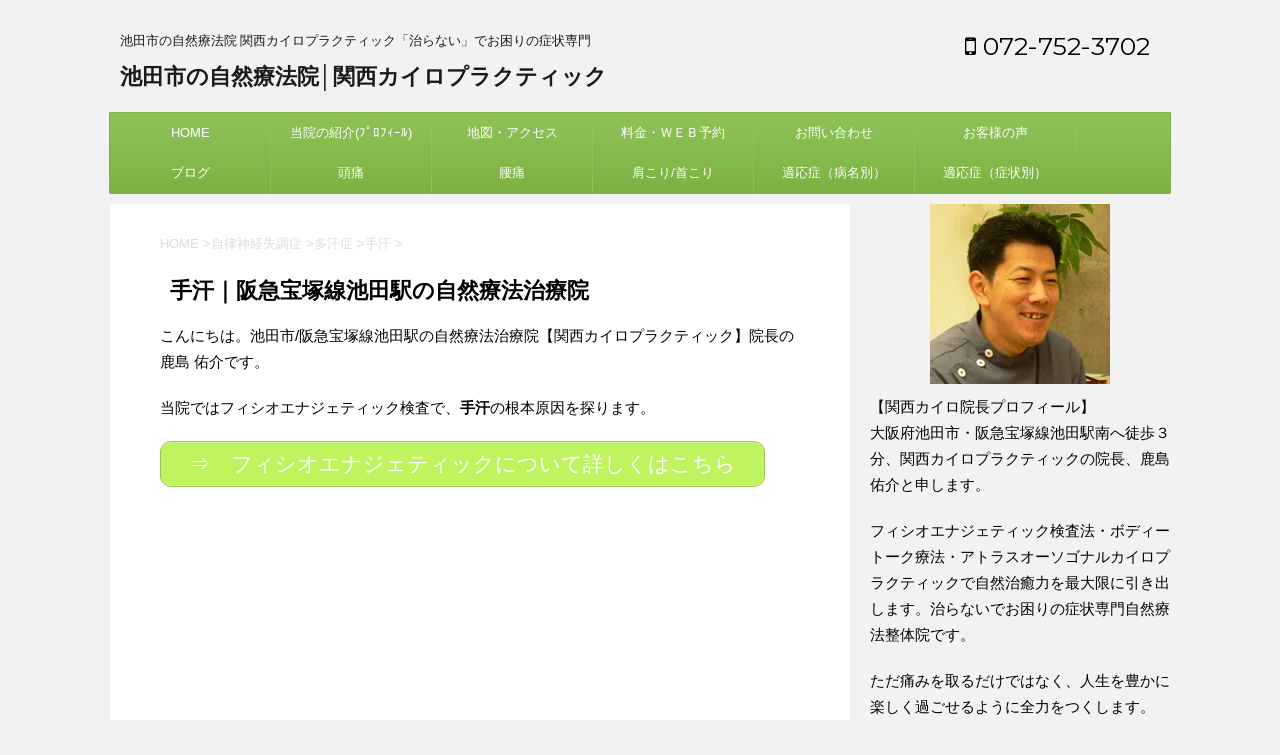

--- FILE ---
content_type: text/html; charset=UTF-8
request_url: https://kansai-chiro.com/category/%E8%87%AA%E5%BE%8B%E7%A5%9E%E7%B5%8C%E5%A4%B1%E8%AA%BF%E7%97%87/%E5%A4%9A%E6%B1%97%E7%97%87/%E6%89%8B%E6%B1%97
body_size: 32740
content:
<!DOCTYPE html> <!--[if lt IE 7]><html class="ie6" lang="ja"> <![endif]--> <!--[if IE 7]><html class="i7" lang="ja"> <![endif]--> <!--[if IE 8]><html class="ie" lang="ja"> <![endif]--> <!--[if gt IE 8]><!--><html lang="ja"> <!--<![endif]--><head prefix="og: http://ogp.me/ns# fb: http://ogp.me/ns/fb# article: http://ogp.me/ns/article#"><meta charset="UTF-8" ><meta name="viewport" content="width=device-width,initial-scale=1.0,user-scalable=no"><meta name="format-detection" content="telephone=no" ><link rel="alternate" type="application/rss+xml" title="池田市の自然療法院│関西カイロプラクティック RSS Feed" href="https://kansai-chiro.com/feed" /><link rel="pingback" href="https://kansai-chiro.com/wp/xmlrpc.php" > <!--[if lt IE 9]> <script src="https://css3-mediaqueries-js.googlecode.com/svn/trunk/css3-mediaqueries.js"></script> <script src="https://kansai-chiro.com/wp/wp-content/themes/micata2/js/html5shiv.js"></script> <![endif]--><meta name='robots' content='max-image-preview:large' /><link media="all" href="https://kansai-chiro.com/wp/wp-content/cache/autoptimize/css/autoptimize_34daa117e1c700f3b8a43ba265fe9de7.css" rel="stylesheet"><title>手汗｜阪急宝塚線池田駅の自然療法治療院</title><link rel='dns-prefetch' href='//ajax.googleapis.com' /><link rel='dns-prefetch' href='//stats.wp.com' /><link rel='dns-prefetch' href='//fonts.googleapis.com' /><link rel='preconnect' href='//c0.wp.com' /><link rel='preconnect' href='//i0.wp.com' /><link rel='stylesheet' id='dashicons-css' href='https://kansai-chiro.com/wp/wp-includes/css/dashicons.min.css' type='text/css' media='all' /><link rel='stylesheet' id='fonts-googleapis-montserrat-css' href='https://fonts.googleapis.com/css?family=Montserrat%3A400&#038;ver=6.9' type='text/css' media='all' /><link rel='stylesheet' id='single2-css' href='https://kansai-chiro.com/wp/wp-content/themes/micata2/st-kanricss.php' type='text/css' media='all' /><link rel='stylesheet' id='st-themecss-css' href='https://kansai-chiro.com/wp/wp-content/themes/micata2/st-themecss-loader.php' type='text/css' media='all' /> <script type="text/javascript" src="//ajax.googleapis.com/ajax/libs/jquery/1.11.3/jquery.min.js" id="jquery-js"></script> <link rel="https://api.w.org/" href="https://kansai-chiro.com/wp-json/" /><link rel="alternate" title="JSON" type="application/json" href="https://kansai-chiro.com/wp-json/wp/v2/categories/930" /><meta name="keywords" content="手汗,池田,宝塚,川西"><meta name="description" content="精神科に行っても治らない手汗でお悩みの方、お気軽にご相談ください。宝塚・川西からも来院。池田市/阪急宝塚線池田駅の自然療法治療院【関西カイロプラクティック】豊中駅・蛍池駅・石橋阪大前駅・桜井駅・牧落駅・箕面駅・川西能勢口駅・雲雀丘花屋敷駅・宝塚駅・清荒神駅・売布神社駅・中山観音駅・山本駅からも口コミで来院"><meta name="google-site-verification" content="LBQNDkK-FyIKQ0Gl9ymkAlQ3dogOGZlw8tt7n-AK1uQ"/> <script>(function (i, s, o, g, r, a, m) {
			i['GoogleAnalyticsObject'] = r;
			i[r] = i[r] || function () {
					(i[r].q = i[r].q || []).push(arguments)
				}, i[r].l = 1 * new Date();
			a = s.createElement(o),
				m = s.getElementsByTagName(o)[0];
			a.async = 1;
			a.src = g;
			m.parentNode.insertBefore(a, m)
		})(window, document, 'script', '//www.google-analytics.com/analytics.js', 'ga');

		ga('create', 'UA-144165875-1', 'auto');
		ga('send', 'pageview');</script> <meta property="og:locale" content="ja_JP"><meta property="fb:admins" content="100004826948181"><meta property="article:publisher" content="https://www.facebook.com/kansaichiro/"><meta property="og:type" content="website"><meta property="og:title" content="池田市の自然療法院│関西カイロプラクティック"><meta property="og:url" content="https://kansai-chiro.com"><meta property="og:description" content="池田市の自然療法院 関西カイロプラクティック「治らない」でお困りの症状専門"><meta property="og:site_name" content="池田市の自然療法院│関西カイロプラクティック"><meta property="og:image" content="https://kansai-chiro.com/wp/wp-content/uploads/2016/11/cropped-title3.jpg"><meta name="twitter:card" content="summary"><meta name="twitter:site" content="@kansai_chiro"><meta name="twitter:title" content="池田市の自然療法院│関西カイロプラクティック"><meta name="twitter:description" content="池田市の自然療法院 関西カイロプラクティック「治らない」でお困りの症状専門"><meta name="twitter:image" content="https://kansai-chiro.com/wp/wp-content/uploads/2016/11/cropped-title3.jpg">  <script>jQuery(function(){
		jQuery('.post img').css("opacity",".0");
		jQuery(window).scroll(function (){
			jQuery('.post img').each(function(){
				var imgPos = jQuery(this).offset().top;    
				var scroll = jQuery(window).scrollTop();
				var windowHeight = jQuery(window).height();
				if (scroll > imgPos - windowHeight + 100){
					jQuery(this).animate({ 
						"opacity": "1"
						}, 1000);
					}
				});
			});
	});</script> <script>jQuery(function(){
		jQuery(".post .entry-title").css("opacity",".0").animate({ 
				"opacity": "1"
				}, 2500);;
		});</script> <script>jQuery(function(){
		jQuery('.entry-content a[href^=http]')
			.not('[href*="'+location.hostname+'"]')
　		　　　.attr({target:"_blank"})
　		　;})</script> 　　　　<link rel="preload" as="font" type="font/woff" href="https://kansai-chiro.com/wp/wp-content/themes/micata2/css/fontawesome/fonts/fontawesome-webfont.woff2?v=4.6.3" crossorigin></head><body data-rsssl=1 class="archive category category-930 wp-theme-micata2 not-front-page" ><div id="st-ami"><div id="wrapper" class=""><div id="wrapper-in"><header id=""><div id="headbox-bg"><div class="clearfix" id="headbox"><nav id="s-navi" class="pcnone"><dl class="acordion"><dt class="trigger"><p><span class="op"><i class="fa fa-bars"></i></span></p><p><a href="tel:072-752-3702"><span class="op-st"><i class="fa fa-phone-square" aria-hidden="true"></i><span class="op-text">072-752-3702</span></span></a></p><p><a href="https://kansai-chiro.com/q.html"><span class="op-st2"><i class="fa fa-envelope" aria-hidden="true"></i><span class="op-text">お問合せ</span></span></a></p></dt><dd class="acordion_tree"><div class="menu-header-container"><ul id="menu-header" class="menu"><li id="menu-item-53" class="menu-item menu-item-type-post_type menu-item-object-page menu-item-53"><a href="https://kansai-chiro.com/index.html">HOME</a></li><li id="menu-item-54" class="menu-item menu-item-type-post_type menu-item-object-page menu-item-has-children menu-item-54"><a href="https://kansai-chiro.com/staff.html">当院の紹介(ﾌﾟﾛﾌｨｰﾙ)</a><ul class="sub-menu"><li id="menu-item-65" class="menu-item menu-item-type-post_type menu-item-object-page menu-item-65"><a href="https://kansai-chiro.com/photo.html">院内紹介</a></li><li id="menu-item-113" class="menu-item menu-item-type-post_type menu-item-object-page menu-item-has-children menu-item-113"><a href="https://kansai-chiro.com/color.html">関西カイロのこだわり（その１:上部頚椎専門）</a><ul class="sub-menu"><li id="menu-item-207" class="menu-item menu-item-type-post_type menu-item-object-page menu-item-207"><a href="https://kansai-chiro.com/color2.html">無痛ｶｲﾛ（ﾎﾞｷﾎﾞｷしない）</a></li><li id="menu-item-206" class="menu-item menu-item-type-post_type menu-item-object-page menu-item-206"><a href="https://kansai-chiro.com/color3.html">根本療法（自然療法）</a></li><li id="menu-item-205" class="menu-item menu-item-type-post_type menu-item-object-page menu-item-205"><a href="https://kansai-chiro.com/color4.html">未病を治す無痛整体</a></li></ul></li><li id="menu-item-111" class="menu-item menu-item-type-post_type menu-item-object-page menu-item-has-children menu-item-111"><a href="https://kansai-chiro.com/flow.html">施術の流れ（カイロコース＝３０分コース、初回は＋２０分）</a><ul class="sub-menu"><li id="menu-item-2659" class="menu-item menu-item-type-post_type menu-item-object-page menu-item-2659"><a href="https://kansai-chiro.com/physioenergetic.html">施術の流れ（フィシオコース＝７０分コース、初回は＋２０分）</a></li><li id="menu-item-2658" class="menu-item menu-item-type-post_type menu-item-object-page menu-item-2658"><a href="https://kansai-chiro.com/bodytalk-flow.html">施術の流れ（ボディートークコース＝７０分コース、初回は＋２０分）</a></li><li id="menu-item-2657" class="menu-item menu-item-type-post_type menu-item-object-page menu-item-2657"><a href="https://kansai-chiro.com/full.html">施術の流れ（フルコース＝１００分コース、初回は＋２０分）</a></li></ul></li><li id="menu-item-112" class="menu-item menu-item-type-post_type menu-item-object-page menu-item-has-children menu-item-112"><a href="https://kansai-chiro.com/method.html">施術方法</a><ul class="sub-menu"><li id="menu-item-1045" class="menu-item menu-item-type-post_type menu-item-object-page menu-item-1045"><a href="https://kansai-chiro.com/bodyphysio.html">ホリスティック療法</a></li><li id="menu-item-109" class="menu-item menu-item-type-post_type menu-item-object-page menu-item-109"><a href="https://kansai-chiro.com/kinesiology.html">キネシオロジー</a></li></ul></li><li id="menu-item-110" class="menu-item menu-item-type-post_type menu-item-object-page menu-item-110"><a href="https://kansai-chiro.com/chiro.html">アトラスオーソゴナル(AO)</a></li><li id="menu-item-2937" class="menu-item menu-item-type-post_type menu-item-object-page menu-item-2937"><a href="https://kansai-chiro.com/page-2935.html">フィシオエナジェティック</a></li><li id="menu-item-1046" class="menu-item menu-item-type-post_type menu-item-object-page menu-item-1046"><a href="https://kansai-chiro.com/bodytalk.html">ボディートーク療法</a></li><li id="menu-item-4082" class="menu-item menu-item-type-post_type menu-item-object-page menu-item-4082"><a href="https://kansai-chiro.com/c3000.html">サーモグラフィ検査</a></li></ul></li><li id="menu-item-55" class="menu-item menu-item-type-post_type menu-item-object-page menu-item-has-children menu-item-55"><a href="https://kansai-chiro.com/map.html">地図・アクセス</a><ul class="sub-menu"><li id="menu-item-107" class="menu-item menu-item-type-post_type menu-item-object-page menu-item-107"><a href="https://kansai-chiro.com/car.html">お車でお越しの方へ</a></li><li id="menu-item-1115" class="menu-item menu-item-type-post_type menu-item-object-page menu-item-1115"><a href="https://kansai-chiro.com/cark176.html">旧176（豊中市・大阪市・箕面市）からのアクセス</a></li><li id="menu-item-1114" class="menu-item menu-item-type-post_type menu-item-object-page menu-item-1114"><a href="https://kansai-chiro.com/cark176k.html">旧176（川西市・宝塚市）からのアクセス</a></li><li id="menu-item-1113" class="menu-item menu-item-type-post_type menu-item-object-page menu-item-1113"><a href="https://kansai-chiro.com/carchukan.html">中環（豊中市・箕面市・吹田市）からのｱｸｾｽ</a></li><li id="menu-item-1112" class="menu-item menu-item-type-post_type menu-item-object-page menu-item-1112"><a href="https://kansai-chiro.com/carosakaikeda.html">大阪池田線（豊中市・大阪市・尼崎市）からのアクセス</a></li><li id="menu-item-1111" class="menu-item menu-item-type-post_type menu-item-object-page menu-item-1111"><a href="https://kansai-chiro.com/car176.html">176（川西市・宝塚市・西宮名塩・三田市）からのアクセス</a></li><li id="menu-item-1110" class="menu-item menu-item-type-post_type menu-item-object-page menu-item-1110"><a href="https://kansai-chiro.com/car171.html">171（豊中市・箕面市・茨木市）からのアクセス</a></li><li id="menu-item-1109" class="menu-item menu-item-type-post_type menu-item-object-page menu-item-1109"><a href="https://kansai-chiro.com/car171itami.html">171（伊丹市・西宮市・神戸市）からのアクセス</a></li><li id="menu-item-1108" class="menu-item menu-item-type-post_type menu-item-object-page menu-item-1108"><a href="https://kansai-chiro.com/car11.html">阪神高速（大阪市）からのアクセス</a></li><li id="menu-item-1107" class="menu-item menu-item-type-post_type menu-item-object-page menu-item-1107"><a href="https://kansai-chiro.com/carchugokut.html">中国道（宝塚市・三田市・神戸市北区・西宮市）からのアクセス</a></li><li id="menu-item-1106" class="menu-item menu-item-type-post_type menu-item-object-page menu-item-1106"><a href="https://kansai-chiro.com/carchugokus.html">中国道（吹田市・茨木市・京都・滋賀）からのアクセス</a></li></ul></li><li id="menu-item-56" class="menu-item menu-item-type-post_type menu-item-object-page menu-item-has-children menu-item-56"><a href="https://kansai-chiro.com/web.html">料金・ＷＥＢ予約</a><ul class="sub-menu"><li id="menu-item-105" class="menu-item menu-item-type-post_type menu-item-object-page menu-item-105"><a href="https://kansai-chiro.com/system.html">会員システム</a></li><li id="menu-item-106" class="menu-item menu-item-type-post_type menu-item-object-page menu-item-106"><a href="https://kansai-chiro.com/plan.html">施術計画</a></li><li id="menu-item-11280" class="menu-item menu-item-type-post_type menu-item-object-page menu-item-11280"><a href="https://kansai-chiro.com/dairi.html">代理テスト</a></li><li id="menu-item-46117" class="menu-item menu-item-type-post_type menu-item-object-page menu-item-46117"><a href="https://kansai-chiro.com/page-24973.html">遠隔ボディートーク</a></li></ul></li><li id="menu-item-60" class="menu-item menu-item-type-post_type menu-item-object-page menu-item-has-children menu-item-60"><a href="https://kansai-chiro.com/q.html">お問い合わせ</a><ul class="sub-menu"><li id="menu-item-59" class="menu-item menu-item-type-post_type menu-item-object-page menu-item-59"><a href="https://kansai-chiro.com/qa.html">Q&#038;A（よくある質問）</a></li><li id="menu-item-56787" class="menu-item menu-item-type-post_type menu-item-object-page menu-item-56787"><a href="https://kansai-chiro.com/page-10141.html">アイハーブ(iherb)でのサプリ購入方法</a></li></ul></li><li id="menu-item-58" class="menu-item menu-item-type-post_type menu-item-object-page menu-item-has-children menu-item-58"><a href="https://kansai-chiro.com/koe.html">お客様の声</a><ul class="sub-menu"><li id="menu-item-103" class="menu-item menu-item-type-post_type menu-item-object-page menu-item-103"><a href="https://kansai-chiro.com/okyakusama.html">お客様の声募集中</a></li></ul></li><li id="menu-item-61" class="menu-item menu-item-type-post_type menu-item-object-page menu-item-has-children menu-item-61"><a href="https://kansai-chiro.com/column.html">ブログ</a><ul class="sub-menu"><li id="menu-item-22947" class="menu-item menu-item-type-post_type menu-item-object-page menu-item-22947"><a href="https://kansai-chiro.com/column/page-22938.html">外部ブログ・SNS案内</a></li><li id="menu-item-102" class="menu-item menu-item-type-post_type menu-item-object-page menu-item-102"><a href="https://kansai-chiro.com/physio.html">フィシオ臨床例</a></li><li id="menu-item-8505" class="menu-item menu-item-type-post_type menu-item-object-page menu-item-8505"><a href="https://kansai-chiro.com/page-8502.html">ボディートーク臨床例</a></li></ul></li><li id="menu-item-74" class="menu-item menu-item-type-post_type menu-item-object-page menu-item-has-children menu-item-74"><a href="https://kansai-chiro.com/case-zutsu1.html">頭痛</a><ul class="sub-menu"><li id="menu-item-123" class="menu-item menu-item-type-post_type menu-item-object-page menu-item-123"><a href="https://kansai-chiro.com/case-zutsu2.html">緊張型頭痛</a></li><li id="menu-item-124" class="menu-item menu-item-type-post_type menu-item-object-page menu-item-124"><a href="https://kansai-chiro.com/case-zutsu3.html">片頭痛/偏頭痛</a></li><li id="menu-item-122" class="menu-item menu-item-type-post_type menu-item-object-page menu-item-122"><a href="https://kansai-chiro.com/case-zutsu4.html">群発頭痛</a></li><li id="menu-item-615" class="menu-item menu-item-type-post_type menu-item-object-page menu-item-615"><a href="https://kansai-chiro.com/case-zutsu5.html">椎骨動脈圧迫による頭痛</a></li><li id="menu-item-614" class="menu-item menu-item-type-post_type menu-item-object-page menu-item-614"><a href="https://kansai-chiro.com/case-zutsu6.html">薬物乱用頭痛</a></li><li id="menu-item-866" class="menu-item menu-item-type-post_type menu-item-object-page menu-item-866"><a href="https://kansai-chiro.com/case-csf.html">脳脊髄液減少症(低脊髄圧症候群)</a></li><li id="menu-item-863" class="menu-item menu-item-type-post_type menu-item-object-page menu-item-863"><a href="https://kansai-chiro.com/case-gansei.html">眼精疲労</a></li></ul></li><li id="menu-item-73" class="menu-item menu-item-type-post_type menu-item-object-page menu-item-has-children menu-item-73"><a href="https://kansai-chiro.com/case-youtsu.html">腰痛</a><ul class="sub-menu"><li id="menu-item-655" class="menu-item menu-item-type-post_type menu-item-object-page menu-item-655"><a href="https://kansai-chiro.com/case-sango.html">産後の腰痛</a></li><li id="menu-item-656" class="menu-item menu-item-type-post_type menu-item-object-page menu-item-656"><a href="https://kansai-chiro.com/case-josei.html">妊娠中の腰痛</a></li><li id="menu-item-130" class="menu-item menu-item-type-post_type menu-item-object-page menu-item-130"><a href="https://kansai-chiro.com/case-hernia.html">椎間板ヘルニア</a></li><li id="menu-item-707" class="menu-item menu-item-type-post_type menu-item-object-page menu-item-707"><a href="https://kansai-chiro.com/case-gikkuri.html">ぎっくり腰</a></li><li id="menu-item-745" class="menu-item menu-item-type-post_type menu-item-object-page menu-item-745"><a href="https://kansai-chiro.com/case-zakotsu.html">坐骨神経痛</a></li><li id="menu-item-758" class="menu-item menu-item-type-post_type menu-item-object-page menu-item-758"><a href="https://kansai-chiro.com/case-kyousaku.html">脊柱管狭窄症</a></li><li id="menu-item-834" class="menu-item menu-item-type-post_type menu-item-object-page menu-item-has-children menu-item-834"><a href="https://kansai-chiro.com/case-bunri.html">腰椎分離すべり症</a><ul class="sub-menu"><li id="menu-item-1034" class="menu-item menu-item-type-post_type menu-item-object-page menu-item-1034"><a href="https://kansai-chiro.com/case-bunrishou.html">腰椎分離症</a></li><li id="menu-item-1035" class="menu-item menu-item-type-post_type menu-item-object-page menu-item-1035"><a href="https://kansai-chiro.com/case-suberi.html">腰椎すべり症</a></li></ul></li><li id="menu-item-833" class="menu-item menu-item-type-post_type menu-item-object-page menu-item-833"><a href="https://kansai-chiro.com/case-rijoukin.html">梨状筋症候群</a></li><li id="menu-item-871" class="menu-item menu-item-type-post_type menu-item-object-page menu-item-871"><a href="https://kansai-chiro.com/case-ashisibire.html">足のしびれ</a></li></ul></li><li id="menu-item-72" class="menu-item menu-item-type-post_type menu-item-object-page menu-item-has-children menu-item-72"><a href="https://kansai-chiro.com/case-kata.html">肩こり/首こり</a><ul class="sub-menu"><li id="menu-item-706" class="menu-item menu-item-type-post_type menu-item-object-page menu-item-706"><a href="https://kansai-chiro.com/case-kubi.html">首の痛み（首痛）</a></li><li id="menu-item-781" class="menu-item menu-item-type-post_type menu-item-object-page menu-item-781"><a href="https://kansai-chiro.com/case-nechigai.html">寝違い/寝違え</a></li><li id="menu-item-716" class="menu-item menu-item-type-post_type menu-item-object-page menu-item-716"><a href="https://kansai-chiro.com/case-keitsuisuberi.html">頚椎すべり症</a></li><li id="menu-item-715" class="menu-item menu-item-type-post_type menu-item-object-page menu-item-715"><a href="https://kansai-chiro.com/case-keitsuihernia.html">頚椎椎間板ヘルニア</a></li><li id="menu-item-843" class="menu-item menu-item-type-post_type menu-item-object-page menu-item-843"><a href="https://kansai-chiro.com/case-keitsui.html">変形性頚椎症</a></li><li id="menu-item-837" class="menu-item menu-item-type-post_type menu-item-object-page menu-item-837"><a href="https://kansai-chiro.com/case-muchi.html">むち打ち症(むちうち症)</a></li><li id="menu-item-1465" class="menu-item menu-item-type-post_type menu-item-object-page menu-item-1465"><a href="https://kansai-chiro.com/case-kyoukaku.html">胸郭出口症候群</a></li><li id="menu-item-852" class="menu-item menu-item-type-post_type menu-item-object-page menu-item-852"><a href="https://kansai-chiro.com/case-goju.html">五十肩(四十肩)</a></li><li id="menu-item-858" class="menu-item menu-item-type-post_type menu-item-object-page menu-item-858"><a href="https://kansai-chiro.com/case-sibire.html">手のしびれ</a></li><li id="menu-item-857" class="menu-item menu-item-type-post_type menu-item-object-page menu-item-857"><a href="https://kansai-chiro.com/case-kotsuka.html">頚椎後縦靭帯骨化症</a></li></ul></li><li id="menu-item-57" class="menu-item menu-item-type-post_type menu-item-object-page menu-item-has-children menu-item-57"><a href="https://kansai-chiro.com/case.html">適応症（病名別）</a><ul class="sub-menu"><li id="menu-item-847" class="menu-item menu-item-type-post_type menu-item-object-page menu-item-has-children menu-item-847"><a href="https://kansai-chiro.com/case-allergy.html">アレルギー疾患</a><ul class="sub-menu"><li id="menu-item-16829" class="menu-item menu-item-type-post_type menu-item-object-page menu-item-16829"><a href="https://kansai-chiro.com/page-16827.html">アトピー性皮膚炎</a></li><li id="menu-item-1037" class="menu-item menu-item-type-post_type menu-item-object-page menu-item-1037"><a href="https://kansai-chiro.com/case-nose.html">アレルギー性鼻炎</a></li><li id="menu-item-16832" class="menu-item menu-item-type-post_type menu-item-object-page menu-item-16832"><a href="https://kansai-chiro.com/page-16830.html">喘息</a></li><li id="menu-item-1038" class="menu-item menu-item-type-post_type menu-item-object-page menu-item-1038"><a href="https://kansai-chiro.com/case-pollen.html">花粉症</a></li><li id="menu-item-1039" class="menu-item menu-item-type-post_type menu-item-object-page menu-item-1039"><a href="https://kansai-chiro.com/case-fukubiku.html">副鼻腔炎（蓄膿症）</a></li></ul></li><li id="menu-item-835" class="menu-item menu-item-type-post_type menu-item-object-page menu-item-has-children menu-item-835"><a href="https://kansai-chiro.com/case-memai.html">めまい</a><ul class="sub-menu"><li id="menu-item-836" class="menu-item menu-item-type-post_type menu-item-object-page menu-item-836"><a href="https://kansai-chiro.com/case-me.html">メニエール病</a></li><li id="menu-item-870" class="menu-item menu-item-type-post_type menu-item-object-page menu-item-870"><a href="https://kansai-chiro.com/case-kiritsu.html">起立性調節障害（ＯＤ）</a></li></ul></li><li id="menu-item-839" class="menu-item menu-item-type-post_type menu-item-object-page menu-item-839"><a href="https://kansai-chiro.com/case-mimi.html">耳鳴り</a></li><li id="menu-item-838" class="menu-item menu-item-type-post_type menu-item-object-page menu-item-838"><a href="https://kansai-chiro.com/case-mukumi.html">むくみ</a></li><li id="menu-item-869" class="menu-item menu-item-type-post_type menu-item-object-page menu-item-869"><a href="https://kansai-chiro.com/case-jiritsu.html">自律神経失調症</a></li><li id="menu-item-848" class="menu-item menu-item-type-post_type menu-item-object-page menu-item-848"><a href="https://kansai-chiro.com/case-utsu.html">うつ病（鬱病）</a></li><li id="menu-item-851" class="menu-item menu-item-type-post_type menu-item-object-page menu-item-851"><a href="https://kansai-chiro.com/case-panic.html">パニック障害</a></li><li id="menu-item-862" class="menu-item menu-item-type-post_type menu-item-object-page menu-item-862"><a href="https://kansai-chiro.com/case-thyroid.html">甲状腺機能低下症（橋本病）</a></li><li id="menu-item-845" class="menu-item menu-item-type-post_type menu-item-object-page menu-item-845"><a href="https://kansai-chiro.com/case-hunin.html">不妊症（不妊治療）</a></li><li id="menu-item-872" class="menu-item menu-item-type-post_type menu-item-object-page menu-item-872"><a href="https://kansai-chiro.com/case-gyaku.html">逆流性食道炎（食道裂孔ヘルニア）</a></li><li id="menu-item-855" class="menu-item menu-item-type-post_type menu-item-object-page menu-item-855"><a href="https://kansai-chiro.com/case-sokuwan.html">側弯症</a></li><li id="menu-item-868" class="menu-item menu-item-type-post_type menu-item-object-page menu-item-868"><a href="https://kansai-chiro.com/case-kougen.html">膠原病(自己免疫疾患)</a></li><li id="menu-item-840" class="menu-item menu-item-type-post_type menu-item-object-page menu-item-840"><a href="https://kansai-chiro.com/case-rheumatism.html">慢性関節リウマチ(RA)</a></li><li id="menu-item-842" class="menu-item menu-item-type-post_type menu-item-object-page menu-item-842"><a href="https://kansai-chiro.com/case-hiza.html">変形性膝関節症</a></li><li id="menu-item-849" class="menu-item menu-item-type-post_type menu-item-object-page menu-item-849"><a href="https://kansai-chiro.com/case-os.html">オスグッド病</a></li><li id="menu-item-844" class="menu-item menu-item-type-post_type menu-item-object-page menu-item-844"><a href="https://kansai-chiro.com/case-humin.html">不眠症</a></li></ul></li><li id="menu-item-104" class="menu-item menu-item-type-post_type menu-item-object-page menu-item-has-children menu-item-104"><a href="https://kansai-chiro.com/case2.html">適応症（症状別）</a><ul class="sub-menu"><li id="menu-item-854" class="menu-item menu-item-type-post_type menu-item-object-page menu-item-854"><a href="https://kansai-chiro.com/case-kentai.html">倦怠感/慢性疲労</a></li><li id="menu-item-831" class="menu-item menu-item-type-post_type menu-item-object-page menu-item-831"><a href="https://kansai-chiro.com/case-o.html">O脚</a></li><li id="menu-item-876" class="menu-item menu-item-type-post_type menu-item-object-page menu-item-has-children menu-item-876"><a href="https://kansai-chiro.com/case-ago.html">顎関節症</a><ul class="sub-menu"><li id="menu-item-877" class="menu-item menu-item-type-post_type menu-item-object-page menu-item-877"><a href="https://kansai-chiro.com/case-kao.html">顔のゆがみ</a></li></ul></li><li id="menu-item-865" class="menu-item menu-item-type-post_type menu-item-object-page menu-item-865"><a href="https://kansai-chiro.com/case-back.html">背中の痛み（背部痛）</a></li><li id="menu-item-867" class="menu-item menu-item-type-post_type menu-item-object-page menu-item-867"><a href="https://kansai-chiro.com/case-hizatsu.html">膝痛（膝の痛み）</a></li><li id="menu-item-832" class="menu-item menu-item-type-post_type menu-item-object-page menu-item-832"><a href="https://kansai-chiro.com/case-rokkan.html">肋間神経痛</a></li><li id="menu-item-864" class="menu-item menu-item-type-post_type menu-item-object-page menu-item-864"><a href="https://kansai-chiro.com/case-kokansetsu.html">股関節の痛み（股関節痛）</a></li><li id="menu-item-841" class="menu-item menu-item-type-post_type menu-item-object-page menu-item-841"><a href="https://kansai-chiro.com/case-benpi.html">便秘</a></li><li id="menu-item-873" class="menu-item menu-item-type-post_type menu-item-object-page menu-item-873"><a href="https://kansai-chiro.com/case-kabin.html">過敏性大腸炎(IBS)</a></li><li id="menu-item-856" class="menu-item menu-item-type-post_type menu-item-object-page menu-item-856"><a href="https://kansai-chiro.com/case-hie.html">冷え性</a></li><li id="menu-item-859" class="menu-item menu-item-type-post_type menu-item-object-page menu-item-859"><a href="https://kansai-chiro.com/case-kounenki.html">更年期障害</a></li><li id="menu-item-860" class="menu-item menu-item-type-post_type menu-item-object-page menu-item-860"><a href="https://kansai-chiro.com/case-pms.html">月経前症候群(PMS)</a></li><li id="menu-item-861" class="menu-item menu-item-type-post_type menu-item-object-page menu-item-861"><a href="https://kansai-chiro.com/case-seiri.html">生理痛</a></li><li id="menu-item-1036" class="menu-item menu-item-type-post_type menu-item-object-page menu-item-1036"><a href="https://kansai-chiro.com/case-seirifujun.html">生理不順</a></li><li id="menu-item-850" class="menu-item menu-item-type-post_type menu-item-object-page menu-item-850"><a href="https://kansai-chiro.com/case-sports.html">スポーツのスランプ</a></li></ul></li></ul></div><div class="clear"></div></dd></dl></nav><div id="header-l"><p class="descr"> 池田市の自然療法院 関西カイロプラクティック「治らない」でお困りの症状専門</p><p class="sitename"><a href="https://kansai-chiro.com/"> 池田市の自然療法院│関西カイロプラクティック </a></p></div><div id="header-r" class="smanone"><p class="head-telno"><a href="tel:072-752-3702"><i class="fa fa-mobile"></i>&nbsp;072-752-3702</a></p></div></div></div><div id="gazou-wide"><div id="st-menubox"><div id="st-menuwide"><nav class="smanone clearfix"><ul id="menu-header-1" class="menu"><li class="menu-item menu-item-type-post_type menu-item-object-page menu-item-53"><a href="https://kansai-chiro.com/index.html">HOME</a></li><li class="menu-item menu-item-type-post_type menu-item-object-page menu-item-has-children menu-item-54"><a href="https://kansai-chiro.com/staff.html">当院の紹介(ﾌﾟﾛﾌｨｰﾙ)</a><ul class="sub-menu"><li class="menu-item menu-item-type-post_type menu-item-object-page menu-item-65"><a href="https://kansai-chiro.com/photo.html">院内紹介</a></li><li class="menu-item menu-item-type-post_type menu-item-object-page menu-item-has-children menu-item-113"><a href="https://kansai-chiro.com/color.html">関西カイロのこだわり（その１:上部頚椎専門）</a><ul class="sub-menu"><li class="menu-item menu-item-type-post_type menu-item-object-page menu-item-207"><a href="https://kansai-chiro.com/color2.html">無痛ｶｲﾛ（ﾎﾞｷﾎﾞｷしない）</a></li><li class="menu-item menu-item-type-post_type menu-item-object-page menu-item-206"><a href="https://kansai-chiro.com/color3.html">根本療法（自然療法）</a></li><li class="menu-item menu-item-type-post_type menu-item-object-page menu-item-205"><a href="https://kansai-chiro.com/color4.html">未病を治す無痛整体</a></li></ul></li><li class="menu-item menu-item-type-post_type menu-item-object-page menu-item-has-children menu-item-111"><a href="https://kansai-chiro.com/flow.html">施術の流れ（カイロコース＝３０分コース、初回は＋２０分）</a><ul class="sub-menu"><li class="menu-item menu-item-type-post_type menu-item-object-page menu-item-2659"><a href="https://kansai-chiro.com/physioenergetic.html">施術の流れ（フィシオコース＝７０分コース、初回は＋２０分）</a></li><li class="menu-item menu-item-type-post_type menu-item-object-page menu-item-2658"><a href="https://kansai-chiro.com/bodytalk-flow.html">施術の流れ（ボディートークコース＝７０分コース、初回は＋２０分）</a></li><li class="menu-item menu-item-type-post_type menu-item-object-page menu-item-2657"><a href="https://kansai-chiro.com/full.html">施術の流れ（フルコース＝１００分コース、初回は＋２０分）</a></li></ul></li><li class="menu-item menu-item-type-post_type menu-item-object-page menu-item-has-children menu-item-112"><a href="https://kansai-chiro.com/method.html">施術方法</a><ul class="sub-menu"><li class="menu-item menu-item-type-post_type menu-item-object-page menu-item-1045"><a href="https://kansai-chiro.com/bodyphysio.html">ホリスティック療法</a></li><li class="menu-item menu-item-type-post_type menu-item-object-page menu-item-109"><a href="https://kansai-chiro.com/kinesiology.html">キネシオロジー</a></li></ul></li><li class="menu-item menu-item-type-post_type menu-item-object-page menu-item-110"><a href="https://kansai-chiro.com/chiro.html">アトラスオーソゴナル(AO)</a></li><li class="menu-item menu-item-type-post_type menu-item-object-page menu-item-2937"><a href="https://kansai-chiro.com/page-2935.html">フィシオエナジェティック</a></li><li class="menu-item menu-item-type-post_type menu-item-object-page menu-item-1046"><a href="https://kansai-chiro.com/bodytalk.html">ボディートーク療法</a></li><li class="menu-item menu-item-type-post_type menu-item-object-page menu-item-4082"><a href="https://kansai-chiro.com/c3000.html">サーモグラフィ検査</a></li></ul></li><li class="menu-item menu-item-type-post_type menu-item-object-page menu-item-has-children menu-item-55"><a href="https://kansai-chiro.com/map.html">地図・アクセス</a><ul class="sub-menu"><li class="menu-item menu-item-type-post_type menu-item-object-page menu-item-107"><a href="https://kansai-chiro.com/car.html">お車でお越しの方へ</a></li><li class="menu-item menu-item-type-post_type menu-item-object-page menu-item-1115"><a href="https://kansai-chiro.com/cark176.html">旧176（豊中市・大阪市・箕面市）からのアクセス</a></li><li class="menu-item menu-item-type-post_type menu-item-object-page menu-item-1114"><a href="https://kansai-chiro.com/cark176k.html">旧176（川西市・宝塚市）からのアクセス</a></li><li class="menu-item menu-item-type-post_type menu-item-object-page menu-item-1113"><a href="https://kansai-chiro.com/carchukan.html">中環（豊中市・箕面市・吹田市）からのｱｸｾｽ</a></li><li class="menu-item menu-item-type-post_type menu-item-object-page menu-item-1112"><a href="https://kansai-chiro.com/carosakaikeda.html">大阪池田線（豊中市・大阪市・尼崎市）からのアクセス</a></li><li class="menu-item menu-item-type-post_type menu-item-object-page menu-item-1111"><a href="https://kansai-chiro.com/car176.html">176（川西市・宝塚市・西宮名塩・三田市）からのアクセス</a></li><li class="menu-item menu-item-type-post_type menu-item-object-page menu-item-1110"><a href="https://kansai-chiro.com/car171.html">171（豊中市・箕面市・茨木市）からのアクセス</a></li><li class="menu-item menu-item-type-post_type menu-item-object-page menu-item-1109"><a href="https://kansai-chiro.com/car171itami.html">171（伊丹市・西宮市・神戸市）からのアクセス</a></li><li class="menu-item menu-item-type-post_type menu-item-object-page menu-item-1108"><a href="https://kansai-chiro.com/car11.html">阪神高速（大阪市）からのアクセス</a></li><li class="menu-item menu-item-type-post_type menu-item-object-page menu-item-1107"><a href="https://kansai-chiro.com/carchugokut.html">中国道（宝塚市・三田市・神戸市北区・西宮市）からのアクセス</a></li><li class="menu-item menu-item-type-post_type menu-item-object-page menu-item-1106"><a href="https://kansai-chiro.com/carchugokus.html">中国道（吹田市・茨木市・京都・滋賀）からのアクセス</a></li></ul></li><li class="menu-item menu-item-type-post_type menu-item-object-page menu-item-has-children menu-item-56"><a href="https://kansai-chiro.com/web.html">料金・ＷＥＢ予約</a><ul class="sub-menu"><li class="menu-item menu-item-type-post_type menu-item-object-page menu-item-105"><a href="https://kansai-chiro.com/system.html">会員システム</a></li><li class="menu-item menu-item-type-post_type menu-item-object-page menu-item-106"><a href="https://kansai-chiro.com/plan.html">施術計画</a></li><li class="menu-item menu-item-type-post_type menu-item-object-page menu-item-11280"><a href="https://kansai-chiro.com/dairi.html">代理テスト</a></li><li class="menu-item menu-item-type-post_type menu-item-object-page menu-item-46117"><a href="https://kansai-chiro.com/page-24973.html">遠隔ボディートーク</a></li></ul></li><li class="menu-item menu-item-type-post_type menu-item-object-page menu-item-has-children menu-item-60"><a href="https://kansai-chiro.com/q.html">お問い合わせ</a><ul class="sub-menu"><li class="menu-item menu-item-type-post_type menu-item-object-page menu-item-59"><a href="https://kansai-chiro.com/qa.html">Q&#038;A（よくある質問）</a></li><li class="menu-item menu-item-type-post_type menu-item-object-page menu-item-56787"><a href="https://kansai-chiro.com/page-10141.html">アイハーブ(iherb)でのサプリ購入方法</a></li></ul></li><li class="menu-item menu-item-type-post_type menu-item-object-page menu-item-has-children menu-item-58"><a href="https://kansai-chiro.com/koe.html">お客様の声</a><ul class="sub-menu"><li class="menu-item menu-item-type-post_type menu-item-object-page menu-item-103"><a href="https://kansai-chiro.com/okyakusama.html">お客様の声募集中</a></li></ul></li><li class="menu-item menu-item-type-post_type menu-item-object-page menu-item-has-children menu-item-61"><a href="https://kansai-chiro.com/column.html">ブログ</a><ul class="sub-menu"><li class="menu-item menu-item-type-post_type menu-item-object-page menu-item-22947"><a href="https://kansai-chiro.com/column/page-22938.html">外部ブログ・SNS案内</a></li><li class="menu-item menu-item-type-post_type menu-item-object-page menu-item-102"><a href="https://kansai-chiro.com/physio.html">フィシオ臨床例</a></li><li class="menu-item menu-item-type-post_type menu-item-object-page menu-item-8505"><a href="https://kansai-chiro.com/page-8502.html">ボディートーク臨床例</a></li></ul></li><li class="menu-item menu-item-type-post_type menu-item-object-page menu-item-has-children menu-item-74"><a href="https://kansai-chiro.com/case-zutsu1.html">頭痛</a><ul class="sub-menu"><li class="menu-item menu-item-type-post_type menu-item-object-page menu-item-123"><a href="https://kansai-chiro.com/case-zutsu2.html">緊張型頭痛</a></li><li class="menu-item menu-item-type-post_type menu-item-object-page menu-item-124"><a href="https://kansai-chiro.com/case-zutsu3.html">片頭痛/偏頭痛</a></li><li class="menu-item menu-item-type-post_type menu-item-object-page menu-item-122"><a href="https://kansai-chiro.com/case-zutsu4.html">群発頭痛</a></li><li class="menu-item menu-item-type-post_type menu-item-object-page menu-item-615"><a href="https://kansai-chiro.com/case-zutsu5.html">椎骨動脈圧迫による頭痛</a></li><li class="menu-item menu-item-type-post_type menu-item-object-page menu-item-614"><a href="https://kansai-chiro.com/case-zutsu6.html">薬物乱用頭痛</a></li><li class="menu-item menu-item-type-post_type menu-item-object-page menu-item-866"><a href="https://kansai-chiro.com/case-csf.html">脳脊髄液減少症(低脊髄圧症候群)</a></li><li class="menu-item menu-item-type-post_type menu-item-object-page menu-item-863"><a href="https://kansai-chiro.com/case-gansei.html">眼精疲労</a></li></ul></li><li class="menu-item menu-item-type-post_type menu-item-object-page menu-item-has-children menu-item-73"><a href="https://kansai-chiro.com/case-youtsu.html">腰痛</a><ul class="sub-menu"><li class="menu-item menu-item-type-post_type menu-item-object-page menu-item-655"><a href="https://kansai-chiro.com/case-sango.html">産後の腰痛</a></li><li class="menu-item menu-item-type-post_type menu-item-object-page menu-item-656"><a href="https://kansai-chiro.com/case-josei.html">妊娠中の腰痛</a></li><li class="menu-item menu-item-type-post_type menu-item-object-page menu-item-130"><a href="https://kansai-chiro.com/case-hernia.html">椎間板ヘルニア</a></li><li class="menu-item menu-item-type-post_type menu-item-object-page menu-item-707"><a href="https://kansai-chiro.com/case-gikkuri.html">ぎっくり腰</a></li><li class="menu-item menu-item-type-post_type menu-item-object-page menu-item-745"><a href="https://kansai-chiro.com/case-zakotsu.html">坐骨神経痛</a></li><li class="menu-item menu-item-type-post_type menu-item-object-page menu-item-758"><a href="https://kansai-chiro.com/case-kyousaku.html">脊柱管狭窄症</a></li><li class="menu-item menu-item-type-post_type menu-item-object-page menu-item-has-children menu-item-834"><a href="https://kansai-chiro.com/case-bunri.html">腰椎分離すべり症</a><ul class="sub-menu"><li class="menu-item menu-item-type-post_type menu-item-object-page menu-item-1034"><a href="https://kansai-chiro.com/case-bunrishou.html">腰椎分離症</a></li><li class="menu-item menu-item-type-post_type menu-item-object-page menu-item-1035"><a href="https://kansai-chiro.com/case-suberi.html">腰椎すべり症</a></li></ul></li><li class="menu-item menu-item-type-post_type menu-item-object-page menu-item-833"><a href="https://kansai-chiro.com/case-rijoukin.html">梨状筋症候群</a></li><li class="menu-item menu-item-type-post_type menu-item-object-page menu-item-871"><a href="https://kansai-chiro.com/case-ashisibire.html">足のしびれ</a></li></ul></li><li class="menu-item menu-item-type-post_type menu-item-object-page menu-item-has-children menu-item-72"><a href="https://kansai-chiro.com/case-kata.html">肩こり/首こり</a><ul class="sub-menu"><li class="menu-item menu-item-type-post_type menu-item-object-page menu-item-706"><a href="https://kansai-chiro.com/case-kubi.html">首の痛み（首痛）</a></li><li class="menu-item menu-item-type-post_type menu-item-object-page menu-item-781"><a href="https://kansai-chiro.com/case-nechigai.html">寝違い/寝違え</a></li><li class="menu-item menu-item-type-post_type menu-item-object-page menu-item-716"><a href="https://kansai-chiro.com/case-keitsuisuberi.html">頚椎すべり症</a></li><li class="menu-item menu-item-type-post_type menu-item-object-page menu-item-715"><a href="https://kansai-chiro.com/case-keitsuihernia.html">頚椎椎間板ヘルニア</a></li><li class="menu-item menu-item-type-post_type menu-item-object-page menu-item-843"><a href="https://kansai-chiro.com/case-keitsui.html">変形性頚椎症</a></li><li class="menu-item menu-item-type-post_type menu-item-object-page menu-item-837"><a href="https://kansai-chiro.com/case-muchi.html">むち打ち症(むちうち症)</a></li><li class="menu-item menu-item-type-post_type menu-item-object-page menu-item-1465"><a href="https://kansai-chiro.com/case-kyoukaku.html">胸郭出口症候群</a></li><li class="menu-item menu-item-type-post_type menu-item-object-page menu-item-852"><a href="https://kansai-chiro.com/case-goju.html">五十肩(四十肩)</a></li><li class="menu-item menu-item-type-post_type menu-item-object-page menu-item-858"><a href="https://kansai-chiro.com/case-sibire.html">手のしびれ</a></li><li class="menu-item menu-item-type-post_type menu-item-object-page menu-item-857"><a href="https://kansai-chiro.com/case-kotsuka.html">頚椎後縦靭帯骨化症</a></li></ul></li><li class="menu-item menu-item-type-post_type menu-item-object-page menu-item-has-children menu-item-57"><a href="https://kansai-chiro.com/case.html">適応症（病名別）</a><ul class="sub-menu"><li class="menu-item menu-item-type-post_type menu-item-object-page menu-item-has-children menu-item-847"><a href="https://kansai-chiro.com/case-allergy.html">アレルギー疾患</a><ul class="sub-menu"><li class="menu-item menu-item-type-post_type menu-item-object-page menu-item-16829"><a href="https://kansai-chiro.com/page-16827.html">アトピー性皮膚炎</a></li><li class="menu-item menu-item-type-post_type menu-item-object-page menu-item-1037"><a href="https://kansai-chiro.com/case-nose.html">アレルギー性鼻炎</a></li><li class="menu-item menu-item-type-post_type menu-item-object-page menu-item-16832"><a href="https://kansai-chiro.com/page-16830.html">喘息</a></li><li class="menu-item menu-item-type-post_type menu-item-object-page menu-item-1038"><a href="https://kansai-chiro.com/case-pollen.html">花粉症</a></li><li class="menu-item menu-item-type-post_type menu-item-object-page menu-item-1039"><a href="https://kansai-chiro.com/case-fukubiku.html">副鼻腔炎（蓄膿症）</a></li></ul></li><li class="menu-item menu-item-type-post_type menu-item-object-page menu-item-has-children menu-item-835"><a href="https://kansai-chiro.com/case-memai.html">めまい</a><ul class="sub-menu"><li class="menu-item menu-item-type-post_type menu-item-object-page menu-item-836"><a href="https://kansai-chiro.com/case-me.html">メニエール病</a></li><li class="menu-item menu-item-type-post_type menu-item-object-page menu-item-870"><a href="https://kansai-chiro.com/case-kiritsu.html">起立性調節障害（ＯＤ）</a></li></ul></li><li class="menu-item menu-item-type-post_type menu-item-object-page menu-item-839"><a href="https://kansai-chiro.com/case-mimi.html">耳鳴り</a></li><li class="menu-item menu-item-type-post_type menu-item-object-page menu-item-838"><a href="https://kansai-chiro.com/case-mukumi.html">むくみ</a></li><li class="menu-item menu-item-type-post_type menu-item-object-page menu-item-869"><a href="https://kansai-chiro.com/case-jiritsu.html">自律神経失調症</a></li><li class="menu-item menu-item-type-post_type menu-item-object-page menu-item-848"><a href="https://kansai-chiro.com/case-utsu.html">うつ病（鬱病）</a></li><li class="menu-item menu-item-type-post_type menu-item-object-page menu-item-851"><a href="https://kansai-chiro.com/case-panic.html">パニック障害</a></li><li class="menu-item menu-item-type-post_type menu-item-object-page menu-item-862"><a href="https://kansai-chiro.com/case-thyroid.html">甲状腺機能低下症（橋本病）</a></li><li class="menu-item menu-item-type-post_type menu-item-object-page menu-item-845"><a href="https://kansai-chiro.com/case-hunin.html">不妊症（不妊治療）</a></li><li class="menu-item menu-item-type-post_type menu-item-object-page menu-item-872"><a href="https://kansai-chiro.com/case-gyaku.html">逆流性食道炎（食道裂孔ヘルニア）</a></li><li class="menu-item menu-item-type-post_type menu-item-object-page menu-item-855"><a href="https://kansai-chiro.com/case-sokuwan.html">側弯症</a></li><li class="menu-item menu-item-type-post_type menu-item-object-page menu-item-868"><a href="https://kansai-chiro.com/case-kougen.html">膠原病(自己免疫疾患)</a></li><li class="menu-item menu-item-type-post_type menu-item-object-page menu-item-840"><a href="https://kansai-chiro.com/case-rheumatism.html">慢性関節リウマチ(RA)</a></li><li class="menu-item menu-item-type-post_type menu-item-object-page menu-item-842"><a href="https://kansai-chiro.com/case-hiza.html">変形性膝関節症</a></li><li class="menu-item menu-item-type-post_type menu-item-object-page menu-item-849"><a href="https://kansai-chiro.com/case-os.html">オスグッド病</a></li><li class="menu-item menu-item-type-post_type menu-item-object-page menu-item-844"><a href="https://kansai-chiro.com/case-humin.html">不眠症</a></li></ul></li><li class="menu-item menu-item-type-post_type menu-item-object-page menu-item-has-children menu-item-104"><a href="https://kansai-chiro.com/case2.html">適応症（症状別）</a><ul class="sub-menu"><li class="menu-item menu-item-type-post_type menu-item-object-page menu-item-854"><a href="https://kansai-chiro.com/case-kentai.html">倦怠感/慢性疲労</a></li><li class="menu-item menu-item-type-post_type menu-item-object-page menu-item-831"><a href="https://kansai-chiro.com/case-o.html">O脚</a></li><li class="menu-item menu-item-type-post_type menu-item-object-page menu-item-has-children menu-item-876"><a href="https://kansai-chiro.com/case-ago.html">顎関節症</a><ul class="sub-menu"><li class="menu-item menu-item-type-post_type menu-item-object-page menu-item-877"><a href="https://kansai-chiro.com/case-kao.html">顔のゆがみ</a></li></ul></li><li class="menu-item menu-item-type-post_type menu-item-object-page menu-item-865"><a href="https://kansai-chiro.com/case-back.html">背中の痛み（背部痛）</a></li><li class="menu-item menu-item-type-post_type menu-item-object-page menu-item-867"><a href="https://kansai-chiro.com/case-hizatsu.html">膝痛（膝の痛み）</a></li><li class="menu-item menu-item-type-post_type menu-item-object-page menu-item-832"><a href="https://kansai-chiro.com/case-rokkan.html">肋間神経痛</a></li><li class="menu-item menu-item-type-post_type menu-item-object-page menu-item-864"><a href="https://kansai-chiro.com/case-kokansetsu.html">股関節の痛み（股関節痛）</a></li><li class="menu-item menu-item-type-post_type menu-item-object-page menu-item-841"><a href="https://kansai-chiro.com/case-benpi.html">便秘</a></li><li class="menu-item menu-item-type-post_type menu-item-object-page menu-item-873"><a href="https://kansai-chiro.com/case-kabin.html">過敏性大腸炎(IBS)</a></li><li class="menu-item menu-item-type-post_type menu-item-object-page menu-item-856"><a href="https://kansai-chiro.com/case-hie.html">冷え性</a></li><li class="menu-item menu-item-type-post_type menu-item-object-page menu-item-859"><a href="https://kansai-chiro.com/case-kounenki.html">更年期障害</a></li><li class="menu-item menu-item-type-post_type menu-item-object-page menu-item-860"><a href="https://kansai-chiro.com/case-pms.html">月経前症候群(PMS)</a></li><li class="menu-item menu-item-type-post_type menu-item-object-page menu-item-861"><a href="https://kansai-chiro.com/case-seiri.html">生理痛</a></li><li class="menu-item menu-item-type-post_type menu-item-object-page menu-item-1036"><a href="https://kansai-chiro.com/case-seirifujun.html">生理不順</a></li><li class="menu-item menu-item-type-post_type menu-item-object-page menu-item-850"><a href="https://kansai-chiro.com/case-sports.html">スポーツのスランプ</a></li></ul></li></ul></nav></div></div></div></header><div id="content-w"><div id="content" class="clearfix"><div id="contentInner"><main><article><div id="breadcrumb"><ol itemscope itemtype="http://schema.org/BreadcrumbList"><li itemprop="itemListElement" itemscope
 itemtype="http://schema.org/ListItem"><a href="https://kansai-chiro.com" itemprop="item"><span itemprop="name">HOME</span></a> ><meta itemprop="position" content="1" /></li><li itemprop="itemListElement" itemscope
 itemtype="http://schema.org/ListItem"><a href="https://kansai-chiro.com/category/%e8%87%aa%e5%be%8b%e7%a5%9e%e7%b5%8c%e5%a4%b1%e8%aa%bf%e7%97%87" itemprop="item"> <span itemprop="name">自律神経失調症</span> </a> &gt;<meta itemprop="position" content="2" /></li><li itemprop="itemListElement" itemscope
 itemtype="http://schema.org/ListItem"><a href="https://kansai-chiro.com/category/%e8%87%aa%e5%be%8b%e7%a5%9e%e7%b5%8c%e5%a4%b1%e8%aa%bf%e7%97%87/%e5%a4%9a%e6%b1%97%e7%97%87" itemprop="item"> <span itemprop="name">多汗症</span> </a> &gt;<meta itemprop="position" content="3" /></li><li itemprop="itemListElement" itemscope
 itemtype="http://schema.org/ListItem"><a href="https://kansai-chiro.com/category/%e8%87%aa%e5%be%8b%e7%a5%9e%e7%b5%8c%e5%a4%b1%e8%aa%bf%e7%97%87/%e5%a4%9a%e6%b1%97%e7%97%87/%e6%89%8b%e6%b1%97" itemprop="item"> <span itemprop="name">手汗</span> </a> &gt;<meta itemprop="position" content="4" /></li></ol></div><div class="post"><h1 class="entry-title">手汗｜阪急宝塚線池田駅の自然療法治療院</h1><div id="nocopy" ><p>こんにちは。池田市/阪急宝塚線池田駅の自然療法治療院【関西カイロプラクティック】院長の鹿島 佑介です。</p><p>当院ではフィシオエナジェティック検査で、<strong>手汗</strong>の根本原因を探ります。</p><p><a href="https://kansai-chiro.com/page-2935.html" class="su-button su-button-style-default" style="color:#FFFFFF;background-color:#c0f45f;border-color:#9ac44c;border-radius:11px" target="_blank" rel="noopener noreferrer"><span style="color:#FFFFFF;padding:0px 28px;font-size:21px;line-height:42px;border-color:#d3f88f;border-radius:11px;text-shadow:none"> ⇒　フィシオエナジェティックについて詳しくはこちら</span></a></p><div id="attachment_2494" style="width: 191px" class="wp-caption alignnone"><img data-recalc-dims="1" fetchpriority="high" decoding="async" aria-describedby="caption-attachment-2494" class="wp-image-2494 size-medium" src="https://i0.wp.com/kansai-chiro.com/wp/wp-content/uploads/2017/03/%E5%91%BC%E5%90%B8_1488897260-181x300.jpg?resize=181%2C300&#038;ssl=1" alt="手汗" width="181" height="300" /></p><p id="caption-attachment-2494" class="wp-caption-text">MMckein / Pixabay</p></div><h2 id="rtoc-1" >手汗の原因で多い問題</h2><p>手汗の原因として多い問題は、</p><div class="maruck"><ul><li><a href="https://kansai-chiro.com/case-jiritsu.html" target="_blank" rel="noopener">自律神経失調症</a></li><li><a href="https://kansai-chiro.com/post-17222" target="_blank" rel="noopener noreferrer">内分泌系の問題</a></li><li><a href="https://kansai-chiro.com/post-3753" target="_blank" rel="noopener noreferrer">チラミン不耐性</a>（脳神経伝達物質ドーパミンの過剰）</li><li>銅の蓄積（<a href="https://kansai-chiro.com/post-4350" target="_blank" rel="noopener noreferrer">脳神経伝達物質ノルアドレナリンの過剰</a>）</li><li><a href="https://kansai-chiro.com/post-3667" target="_blank" rel="noopener noreferrer">脳神経伝達物質ギャバ不足</a></li><li>副腎疲労症候群（<a href="https://kansai-chiro.com/post-3542" target="_blank" rel="noopener noreferrer">アドレナリンの過剰</a>）</li><li><a href="https://kansai-chiro.com/category/%e3%83%95%e3%82%a3%e3%82%b7%e3%82%aa%e3%82%a8%e3%83%8a%e3%82%b8%e3%82%a7%e3%83%86%e3%82%a3%e3%83%83%e3%82%af/%e7%b2%be%e7%a5%9e%e5%bf%83%e7%90%86%e7%9a%84%e5%95%8f%e9%a1%8c%e3%81%ab%e5%af%be%e3%81%99%e3%82%8b%e6%96%bd%e8%a1%93%e6%96%b9%e6%b3%95/%e3%83%a9%e3%83%95%e3%82%a1%e3%82%a8%e3%83%ab%e5%bc%8f%e5%bf%83%e7%90%86%e7%99%82%e6%b3%95" target="_blank" rel="noopener noreferrer">精神心理的問題</a></li></ul></div><p>などがあります。</p><p><strong>精神科に行っても治らない手汗でお悩みの方、お気軽にご相談ください。</strong></p><p><a href="https://kansai-chiro.com/q.html" class="su-button su-button-style-default" style="color:#FFFFFF;background-color:#c0f45f;border-color:#9ac44c;border-radius:11px" target="_blank" rel="noopener noreferrer"><span style="color:#FFFFFF;padding:0px 28px;font-size:21px;line-height:42px;border-color:#d3f88f;border-radius:11px;text-shadow:none"> ⇒　ご質問・ご相談はこちらから</span></a></p></div></div><div class="cat-itiran"><p class="point"><span class="point-in">カテゴリ一覧</span></p><div class="kanren "><dl class="clearfix"><dt><a href="https://kansai-chiro.com/post-58468"> <noscript><img width="150" height="150" src="https://i0.wp.com/kansai-chiro.com/wp/wp-content/uploads/2024/12/sick_tease.png?resize=150%2C150&amp;ssl=1" class="attachment-thumbnail size-thumbnail wp-post-image" alt="手汗" decoding="async" srcset="https://i0.wp.com/kansai-chiro.com/wp/wp-content/uploads/2024/12/sick_tease.png?resize=150%2C150&amp;ssl=1 150w, https://i0.wp.com/kansai-chiro.com/wp/wp-content/uploads/2024/12/sick_tease.png?resize=100%2C100&amp;ssl=1 100w, https://i0.wp.com/kansai-chiro.com/wp/wp-content/uploads/2024/12/sick_tease.png?zoom=2&amp;resize=150%2C150&amp;ssl=1 300w" sizes="(max-width: 150px) 100vw, 150px" /></noscript><img width="150" height="150" src='data:image/svg+xml,%3Csvg%20xmlns=%22http://www.w3.org/2000/svg%22%20viewBox=%220%200%20150%20150%22%3E%3C/svg%3E' data-src="https://i0.wp.com/kansai-chiro.com/wp/wp-content/uploads/2024/12/sick_tease.png?resize=150%2C150&amp;ssl=1" class="lazyload attachment-thumbnail size-thumbnail wp-post-image" alt="手汗" decoding="async" data-srcset="https://i0.wp.com/kansai-chiro.com/wp/wp-content/uploads/2024/12/sick_tease.png?resize=150%2C150&amp;ssl=1 150w, https://i0.wp.com/kansai-chiro.com/wp/wp-content/uploads/2024/12/sick_tease.png?resize=100%2C100&amp;ssl=1 100w, https://i0.wp.com/kansai-chiro.com/wp/wp-content/uploads/2024/12/sick_tease.png?zoom=2&amp;resize=150%2C150&amp;ssl=1 300w" data-sizes="(max-width: 150px) 100vw, 150px" /> </a></dt><dd><h3><a href="https://kansai-chiro.com/post-58468"> 自律神経失調症による動悸と手汗/堺市北区より来院 </a></h3><div class="blog_info "><p><i class="fa fa-clock-o"></i> 2024/12/13						&nbsp;<span class="pcone"> <i class="fa fa-folder-open-o" aria-hidden="true"></i>-<a href="https://kansai-chiro.com/category/%e8%87%aa%e5%be%8b%e7%a5%9e%e7%b5%8c%e5%a4%b1%e8%aa%bf%e7%97%87/%e5%a4%9a%e6%b1%97%e7%97%87/%e6%89%8b%e6%b1%97" rel="category tag">手汗</a>, <a href="https://kansai-chiro.com/category/%e5%86%85%e8%87%93%e7%96%be%e6%82%a3/%e5%bf%83%e8%87%93%e7%97%85/%e5%8b%95%e6%82%b8" rel="category tag">動悸</a>, <a href="https://kansai-chiro.com/category/%e8%87%a8%e5%ba%8a%e4%be%8b" rel="category tag">フィシオエナジェティック臨床例</a>, <a href="https://kansai-chiro.com/category/%e8%87%aa%e5%be%8b%e7%a5%9e%e7%b5%8c%e5%a4%b1%e8%aa%bf%e7%97%87" rel="category tag">自律神経失調症</a><br/> </span></p></div><div class="smanone2"><p>こんにちは。大阪府池田市の病院に行っても治らない症状専門の自然療法治療院【関西カイロプラクティック】院長の鹿島 佑介です。 本日は堺市北区からお越しの、自律神経失調症による動悸と手汗でお悩みのクライア ...</p></div></dd></dl><dl class="clearfix"><dt><a href="https://kansai-chiro.com/post-22312"> <noscript><img width="150" height="150" src="https://i0.wp.com/kansai-chiro.com/wp/wp-content/uploads/2020/02/1581230258.jpg?resize=150%2C150&amp;ssl=1" class="attachment-thumbnail size-thumbnail wp-post-image" alt="手汗" decoding="async" srcset="https://i0.wp.com/kansai-chiro.com/wp/wp-content/uploads/2020/02/1581230258.jpg?resize=150%2C150&amp;ssl=1 150w, https://i0.wp.com/kansai-chiro.com/wp/wp-content/uploads/2020/02/1581230258.jpg?resize=100%2C100&amp;ssl=1 100w, https://i0.wp.com/kansai-chiro.com/wp/wp-content/uploads/2020/02/1581230258.jpg?zoom=2&amp;resize=150%2C150&amp;ssl=1 300w, https://i0.wp.com/kansai-chiro.com/wp/wp-content/uploads/2020/02/1581230258.jpg?zoom=3&amp;resize=150%2C150&amp;ssl=1 450w" sizes="(max-width: 150px) 100vw, 150px" /></noscript><img width="150" height="150" src='data:image/svg+xml,%3Csvg%20xmlns=%22http://www.w3.org/2000/svg%22%20viewBox=%220%200%20150%20150%22%3E%3C/svg%3E' data-src="https://i0.wp.com/kansai-chiro.com/wp/wp-content/uploads/2020/02/1581230258.jpg?resize=150%2C150&amp;ssl=1" class="lazyload attachment-thumbnail size-thumbnail wp-post-image" alt="手汗" decoding="async" data-srcset="https://i0.wp.com/kansai-chiro.com/wp/wp-content/uploads/2020/02/1581230258.jpg?resize=150%2C150&amp;ssl=1 150w, https://i0.wp.com/kansai-chiro.com/wp/wp-content/uploads/2020/02/1581230258.jpg?resize=100%2C100&amp;ssl=1 100w, https://i0.wp.com/kansai-chiro.com/wp/wp-content/uploads/2020/02/1581230258.jpg?zoom=2&amp;resize=150%2C150&amp;ssl=1 300w, https://i0.wp.com/kansai-chiro.com/wp/wp-content/uploads/2020/02/1581230258.jpg?zoom=3&amp;resize=150%2C150&amp;ssl=1 450w" data-sizes="(max-width: 150px) 100vw, 150px" /> </a></dt><dd><h3><a href="https://kansai-chiro.com/post-22312"> 局所性多汗症（手汗）でお悩み/川西市より来院 </a></h3><div class="blog_info "><p><i class="fa fa-clock-o"></i> 2020/04/13						&nbsp;<span class="pcone"> <i class="fa fa-folder-open-o" aria-hidden="true"></i>-<a href="https://kansai-chiro.com/category/%e8%87%aa%e5%be%8b%e7%a5%9e%e7%b5%8c%e5%a4%b1%e8%aa%bf%e7%97%87/%e5%a4%9a%e6%b1%97%e7%97%87" rel="category tag">多汗症</a>, <a href="https://kansai-chiro.com/category/%e8%87%aa%e5%be%8b%e7%a5%9e%e7%b5%8c%e5%a4%b1%e8%aa%bf%e7%97%87/%e5%a4%9a%e6%b1%97%e7%97%87/%e6%89%8b%e6%b1%97" rel="category tag">手汗</a>, <a href="https://kansai-chiro.com/category/%e8%87%a8%e5%ba%8a%e4%be%8b" rel="category tag">フィシオエナジェティック臨床例</a>, <a href="https://kansai-chiro.com/category/%e3%83%95%e3%83%a9%e3%83%af%e3%83%bc%e3%82%a8%e3%83%83%e3%82%bb%e3%83%b3%e3%82%b9" rel="category tag">フラワーエッセンス</a><br/> <i class="fa fa-tags"></i>&nbsp;<a href="https://kansai-chiro.com/tag/%e5%b1%80%e6%89%80%e6%80%a7%e5%a4%9a%e6%b1%97%e7%97%87" rel="tag">局所性多汗症</a> </span></p></div><div class="smanone2"><p>こんにちは。大阪府池田市の自然療法治療院【関西カイロプラクティック】院長の鹿島 佑介です。 本日は川西市からお越しの、局所性多汗症（手汗）でお悩みの患者様の例です。 &nbsp; Contents 局 ...</p></div></dd></dl><dl class="clearfix"><dt><a href="https://kansai-chiro.com/post-4288"> <noscript><img width="150" height="150" src="https://i0.wp.com/kansai-chiro.com/wp/wp-content/uploads/2017/11/1509502252.jpg?resize=150%2C150&amp;ssl=1" class="attachment-thumbnail size-thumbnail wp-post-image" alt="" decoding="async" srcset="https://i0.wp.com/kansai-chiro.com/wp/wp-content/uploads/2017/11/1509502252.jpg?resize=150%2C150&amp;ssl=1 150w, https://i0.wp.com/kansai-chiro.com/wp/wp-content/uploads/2017/11/1509502252.jpg?resize=100%2C100&amp;ssl=1 100w, https://i0.wp.com/kansai-chiro.com/wp/wp-content/uploads/2017/11/1509502252.jpg?zoom=2&amp;resize=150%2C150&amp;ssl=1 300w, https://i0.wp.com/kansai-chiro.com/wp/wp-content/uploads/2017/11/1509502252.jpg?zoom=3&amp;resize=150%2C150&amp;ssl=1 450w" sizes="(max-width: 150px) 100vw, 150px" /></noscript><img width="150" height="150" src='data:image/svg+xml,%3Csvg%20xmlns=%22http://www.w3.org/2000/svg%22%20viewBox=%220%200%20150%20150%22%3E%3C/svg%3E' data-src="https://i0.wp.com/kansai-chiro.com/wp/wp-content/uploads/2017/11/1509502252.jpg?resize=150%2C150&amp;ssl=1" class="lazyload attachment-thumbnail size-thumbnail wp-post-image" alt="" decoding="async" data-srcset="https://i0.wp.com/kansai-chiro.com/wp/wp-content/uploads/2017/11/1509502252.jpg?resize=150%2C150&amp;ssl=1 150w, https://i0.wp.com/kansai-chiro.com/wp/wp-content/uploads/2017/11/1509502252.jpg?resize=100%2C100&amp;ssl=1 100w, https://i0.wp.com/kansai-chiro.com/wp/wp-content/uploads/2017/11/1509502252.jpg?zoom=2&amp;resize=150%2C150&amp;ssl=1 300w, https://i0.wp.com/kansai-chiro.com/wp/wp-content/uploads/2017/11/1509502252.jpg?zoom=3&amp;resize=150%2C150&amp;ssl=1 450w" data-sizes="(max-width: 150px) 100vw, 150px" /> </a></dt><dd><h3><a href="https://kansai-chiro.com/post-4288"> 手汗は自律神経失調症の一種です/大阪市北区より来院 </a></h3><div class="blog_info "><p><i class="fa fa-clock-o"></i> 2017/12/17						&nbsp;<span class="pcone"> <i class="fa fa-folder-open-o" aria-hidden="true"></i>-<a href="https://kansai-chiro.com/category/%e8%87%aa%e5%be%8b%e7%a5%9e%e7%b5%8c%e5%a4%b1%e8%aa%bf%e7%97%87/%e5%a4%9a%e6%b1%97%e7%97%87/%e6%89%8b%e6%b1%97" rel="category tag">手汗</a>, <a href="https://kansai-chiro.com/category/%e8%87%a8%e5%ba%8a%e4%be%8b" rel="category tag">フィシオエナジェティック臨床例</a>, <a href="https://kansai-chiro.com/category/%e3%83%95%e3%83%a9%e3%83%af%e3%83%bc%e3%82%a8%e3%83%83%e3%82%bb%e3%83%b3%e3%82%b9" rel="category tag">フラワーエッセンス</a>, <a href="https://kansai-chiro.com/category/%e8%87%aa%e5%be%8b%e7%a5%9e%e7%b5%8c%e5%a4%b1%e8%aa%bf%e7%97%87" rel="category tag">自律神経失調症</a>, <a href="https://kansai-chiro.com/category/%e3%83%91%e3%83%8b%e3%83%83%e3%82%af%e9%9a%9c%e5%ae%b3" rel="category tag">パニック障害</a><br/> </span></p></div><div class="smanone2"><p>こんにちは。大阪府池田市の自然療法治療院【関西カイロプラクティック】院長の鹿島 佑介です。 本日は大阪市北区からお越しの、手汗でお悩みの患者様の例です。 &nbsp; Contents 手汗でお悩みの ...</p></div></dd></dl></div><div class="st-pagelink"></div></div></article></main></div><div id="side"><aside><div class="side-topad"><div class="ad"><p style="display:none">yusuke4</p><noscript><img width="180" height="180" alt="プロフィール" class="attachment-full aligncenter" style="max-width: 100%;" srcset="https://i0.wp.com/kansai-chiro.com/wp/wp-content/uploads/2016/11/yusuke4.jpg?w=180&amp;ssl=1 180w, https://i0.wp.com/kansai-chiro.com/wp/wp-content/uploads/2016/11/yusuke4.jpg?resize=150%2C150&amp;ssl=1 150w, https://i0.wp.com/kansai-chiro.com/wp/wp-content/uploads/2016/11/yusuke4.jpg?resize=100%2C100&amp;ssl=1 100w" sizes="(max-width: 180px) 100vw, 180px" src="https://i0.wp.com/kansai-chiro.com/wp/wp-content/uploads/2016/11/yusuke4.jpg?fit=180%2C180&#038;ssl=1" /></noscript><img width="180" height="180" alt="プロフィール" class="lazyload attachment-full aligncenter" style="max-width: 100%;" data-srcset="https://i0.wp.com/kansai-chiro.com/wp/wp-content/uploads/2016/11/yusuke4.jpg?w=180&amp;ssl=1 180w, https://i0.wp.com/kansai-chiro.com/wp/wp-content/uploads/2016/11/yusuke4.jpg?resize=150%2C150&amp;ssl=1 150w, https://i0.wp.com/kansai-chiro.com/wp/wp-content/uploads/2016/11/yusuke4.jpg?resize=100%2C100&amp;ssl=1 100w" data-sizes="(max-width: 180px) 100vw, 180px" src='data:image/svg+xml,%3Csvg%20xmlns=%22http://www.w3.org/2000/svg%22%20viewBox=%220%200%20180%20180%22%3E%3C/svg%3E' data-src="https://i0.wp.com/kansai-chiro.com/wp/wp-content/uploads/2016/11/yusuke4.jpg?fit=180%2C180&#038;ssl=1" /><div class="widget_sp_image-description" ><p>【関西カイロ院長プロフィール】<br /> 大阪府池田市・阪急宝塚線池田駅南へ徒歩３分、関西カイロプラクティックの院長、鹿島佑介と申します。</p><p>フィシオエナジェティック検査法・ボディートーク療法・アトラスオーソゴナルカイロプラクティックで自然治癒力を最大限に引き出します。治らないでお困りの症状専門自然療法整体院です。</p><p>ただ痛みを取るだけではなく、人生を豊かに楽しく過ごせるように全力をつくします。⇒　<a href="https://kansai-chiro.com/staff.html" target="_blank">院長の詳しいプロフィールはこちら</a></p></div></div><div class="ad"><div id="search"><form method="get" id="searchform" action="https://kansai-chiro.com/"> <label class="hidden" for="s"> </label> <input type="text" placeholder="検索するテキストを入力" value="" name="s" id="s" /> <input type="image" src="https://kansai-chiro.com/wp/wp-content/themes/micata2/images/search.png" alt="検索" id="searchsubmit" /></form></div></div><div class="ad"><div id="sidebg"><div class="st-pagelists"><ul id="menu-side" class=""><li id="menu-item-1334" class="menu-item menu-item-type-post_type menu-item-object-page menu-item-1334"><a href="https://kansai-chiro.com/index.html">HOME</a></li><li id="menu-item-1345" class="menu-item menu-item-type-post_type menu-item-object-page menu-item-has-children menu-item-1345"><a href="https://kansai-chiro.com/staff.html">当院の紹介(ﾌﾟﾛﾌｨｰﾙ)</a><ul class="sub-menu"><li id="menu-item-1354" class="menu-item menu-item-type-post_type menu-item-object-page menu-item-1354"><a href="https://kansai-chiro.com/photo.html">院内紹介</a></li><li id="menu-item-1353" class="menu-item menu-item-type-post_type menu-item-object-page menu-item-has-children menu-item-1353"><a href="https://kansai-chiro.com/color.html">関西カイロのこだわり（その１:上部頚椎専門）</a><ul class="sub-menu"><li id="menu-item-1362" class="menu-item menu-item-type-post_type menu-item-object-page menu-item-1362"><a href="https://kansai-chiro.com/color2.html">無痛ｶｲﾛ（ﾎﾞｷﾎﾞｷしない）</a></li><li id="menu-item-1361" class="menu-item menu-item-type-post_type menu-item-object-page menu-item-1361"><a href="https://kansai-chiro.com/color3.html">根本療法（自然療法）</a></li><li id="menu-item-1350" class="menu-item menu-item-type-post_type menu-item-object-page menu-item-1350"><a href="https://kansai-chiro.com/color4.html">未病を治す無痛整体</a></li></ul></li><li id="menu-item-1347" class="menu-item menu-item-type-post_type menu-item-object-page menu-item-has-children menu-item-1347"><a href="https://kansai-chiro.com/flow.html">施術の流れ（カイロコース＝３０分コース、初回は＋２０分）</a><ul class="sub-menu"><li id="menu-item-1662" class="menu-item menu-item-type-post_type menu-item-object-page menu-item-1662"><a href="https://kansai-chiro.com/physioenergetic.html">施術の流れ（フィシオコース＝７０分コース、初回は＋２０分）</a></li><li id="menu-item-1660" class="menu-item menu-item-type-post_type menu-item-object-page menu-item-1660"><a href="https://kansai-chiro.com/full.html">施術の流れ（フルコース＝１００分コース、初回は＋２０分）</a></li><li id="menu-item-1661" class="menu-item menu-item-type-post_type menu-item-object-page menu-item-1661"><a href="https://kansai-chiro.com/bodytalk-flow.html">施術の流れ（ボディートークコース＝７０分コース、初回は＋２０分）</a></li></ul></li><li id="menu-item-1348" class="menu-item menu-item-type-post_type menu-item-object-page menu-item-has-children menu-item-1348"><a href="https://kansai-chiro.com/method.html">施術方法</a><ul class="sub-menu"><li id="menu-item-1339" class="menu-item menu-item-type-post_type menu-item-object-page menu-item-1339"><a href="https://kansai-chiro.com/kinesiology.html">キネシオロジー</a></li><li id="menu-item-1553" class="menu-item menu-item-type-post_type menu-item-object-page menu-item-1553"><a href="https://kansai-chiro.com/bodyphysio.html">ホリスティック療法</a></li></ul></li><li id="menu-item-1344" class="menu-item menu-item-type-post_type menu-item-object-page menu-item-1344"><a href="https://kansai-chiro.com/chiro.html">アトラスオーソゴナル(AO)</a></li><li id="menu-item-9186" class="menu-item menu-item-type-post_type menu-item-object-page menu-item-9186"><a href="https://kansai-chiro.com/page-2935.html">フィシオエナジェティック</a></li><li id="menu-item-1342" class="menu-item menu-item-type-post_type menu-item-object-page menu-item-1342"><a href="https://kansai-chiro.com/bodytalk.html">ボディートーク療法</a></li></ul></li><li id="menu-item-1358" class="menu-item menu-item-type-post_type menu-item-object-page menu-item-has-children menu-item-1358"><a href="https://kansai-chiro.com/map.html">地図・アクセス</a><ul class="sub-menu"><li id="menu-item-1338" class="menu-item menu-item-type-post_type menu-item-object-page menu-item-1338"><a href="https://kansai-chiro.com/car.html">お車でお越しの方へ</a></li></ul></li><li id="menu-item-1346" class="menu-item menu-item-type-post_type menu-item-object-page menu-item-has-children menu-item-1346"><a href="https://kansai-chiro.com/web.html">料金・ＷＥＢ予約</a><ul class="sub-menu"><li id="menu-item-1349" class="menu-item menu-item-type-post_type menu-item-object-page menu-item-1349"><a href="https://kansai-chiro.com/plan.html">施術計画</a></li><li id="menu-item-1357" class="menu-item menu-item-type-post_type menu-item-object-page menu-item-1357"><a href="https://kansai-chiro.com/system.html">会員システム</a></li><li id="menu-item-11134" class="menu-item menu-item-type-post_type menu-item-object-page menu-item-11134"><a href="https://kansai-chiro.com/dairi.html">代理テスト</a></li></ul></li><li id="menu-item-1336" class="menu-item menu-item-type-post_type menu-item-object-page menu-item-has-children menu-item-1336"><a href="https://kansai-chiro.com/q.html">お問い合わせ</a><ul class="sub-menu"><li id="menu-item-1335" class="menu-item menu-item-type-post_type menu-item-object-page menu-item-1335"><a href="https://kansai-chiro.com/qa.html">Q&#038;A（よくある質問）</a></li></ul></li><li id="menu-item-1337" class="menu-item menu-item-type-post_type menu-item-object-page menu-item-1337"><a href="https://kansai-chiro.com/koe.html">お客様の声</a></li><li id="menu-item-1341" class="menu-item menu-item-type-post_type menu-item-object-page menu-item-has-children menu-item-1341"><a href="https://kansai-chiro.com/column.html">ブログ</a><ul class="sub-menu"><li id="menu-item-1356" class="menu-item menu-item-type-post_type menu-item-object-page menu-item-1356"><a href="https://kansai-chiro.com/physio.html">フィシオ臨床例</a></li></ul></li><li id="menu-item-1355" class="menu-item menu-item-type-post_type menu-item-object-page menu-item-1355"><a href="https://kansai-chiro.com/case-zutsu1.html">頭痛</a></li><li id="menu-item-1359" class="menu-item menu-item-type-post_type menu-item-object-page menu-item-1359"><a href="https://kansai-chiro.com/case-kata.html">肩こり/首こり</a></li><li id="menu-item-1360" class="menu-item menu-item-type-post_type menu-item-object-page menu-item-1360"><a href="https://kansai-chiro.com/case-youtsu.html">腰痛</a></li><li id="menu-item-1351" class="menu-item menu-item-type-post_type menu-item-object-page menu-item-1351"><a href="https://kansai-chiro.com/case.html">適応症（病名別）</a></li><li id="menu-item-1352" class="menu-item menu-item-type-post_type menu-item-object-page menu-item-1352"><a href="https://kansai-chiro.com/case2.html">適応症（症状別）</a></li><li id="menu-item-10153" class="menu-item menu-item-type-post_type menu-item-object-page menu-item-has-children menu-item-10153"><a href="https://kansai-chiro.com/page-10141.html">アイハーブ(iherb)でのサプリ購入方法</a><ul class="sub-menu"><li id="menu-item-24720" class="menu-item menu-item-type-post_type menu-item-object-page menu-item-24720"><a href="https://kansai-chiro.com/page-24696.html">楽天/Amazonでのサプリ購入</a></li></ul></li></ul></div></div></div><div class="ad"><div class="wpsbc-container wpsbc-calendar-1" data-id="1" data-show_title="1" data-show_legend="1" data-legend_position="top" data-show_button_navigation="1" data-current_year="2026" data-current_month="1" data-language="jp" data-min_width="200" data-max_width="380" ><h2>営業日</h2><div class="wpsbc-calendars-wrapper wpsbc-legend-position-top"><div class="wpsbc-legend"><div class="wpsbc-legend-item"><div class="wpsbc-legend-item-icon wpsbc-legend-item-icon-1" data-type="single"><div class="wpsbc-legend-item-icon-color" ></div><div class="wpsbc-legend-item-icon-color" ></div></div><span class=wpsbc-legend-item-name>Available</span></div><div class="wpsbc-legend-item"><div class="wpsbc-legend-item-icon wpsbc-legend-item-icon-2" data-type="single"><div class="wpsbc-legend-item-icon-color" ></div><div class="wpsbc-legend-item-icon-color" ></div></div><span class=wpsbc-legend-item-name>Booked</span></div><div class="wpsbc-legend-item"><div class="wpsbc-legend-item-icon wpsbc-legend-item-icon-3" data-type="single"><div class="wpsbc-legend-item-icon-color" ></div><div class="wpsbc-legend-item-icon-color" ></div></div><span class=wpsbc-legend-item-name>Changeover</span></div></div><div class="wpsbc-calendars"><div class="wpsbc-calendar"><div class="wpsbc-calendar-header wpsbc-heading"><div class="wpsbc-calendar-header-navigation"><a href="#" class="wpsbc-prev"><span class="wpsbc-arrow"></span></a><div class="wpsbc-select-container"><select><option value="1760486400" >10月 2025</option><option value="1763164800" >11月 2025</option><option value="1765756800" >12月 2025</option><option value="1768435200"  selected='selected'>1月 2026</option><option value="1771113600" >2月 2026</option><option value="1773532800" >3月 2026</option><option value="1776211200" >4月 2026</option><option value="1778803200" >5月 2026</option><option value="1781481600" >6月 2026</option><option value="1784073600" >7月 2026</option><option value="1786752000" >8月 2026</option><option value="1789430400" >9月 2026</option><option value="1792022400" >10月 2026</option><option value="1794700800" >11月 2026</option><option value="1797292800" >12月 2026</option><option value="1799971200" >1月 2027</option></select></div><a href="#" class="wpsbc-next"><span class="wpsbc-arrow"></span></a></div></div><div class="wpsbc-calendar-wrapper"><table><thead><tr><th>月</th><th>火</th><th>水</th><th>木</th><th>金</th><th>土</th><th>日</th></tr></thead><tbody><tr><td><div class="wpsbc-date  wpsbc-gap" ><div class="wpsbc-date-inner"></div></div></td><td><div class="wpsbc-date  wpsbc-gap" ><div class="wpsbc-date-inner"></div></div></td><td><div class="wpsbc-date  wpsbc-gap" ><div class="wpsbc-date-inner"></div></div></td><td><div class="wpsbc-date wpsbc-legend-item-3 " data-year="2026" data-month="1" data-day="1"><div class="wpsbc-legend-item-icon wpsbc-legend-item-icon-3" data-type="single"><div class="wpsbc-legend-item-icon-color" ></div><div class="wpsbc-legend-item-icon-color" ></div></div><div class="wpsbc-date-inner"><span class="wpsbc-date-number">1</span></div></div></td><td><div class="wpsbc-date wpsbc-legend-item-3 " data-year="2026" data-month="1" data-day="2"><div class="wpsbc-legend-item-icon wpsbc-legend-item-icon-3" data-type="single"><div class="wpsbc-legend-item-icon-color" ></div><div class="wpsbc-legend-item-icon-color" ></div></div><div class="wpsbc-date-inner"><span class="wpsbc-date-number">2</span></div></div></td><td><div class="wpsbc-date wpsbc-legend-item-3 " data-year="2026" data-month="1" data-day="3"><div class="wpsbc-legend-item-icon wpsbc-legend-item-icon-3" data-type="single"><div class="wpsbc-legend-item-icon-color" ></div><div class="wpsbc-legend-item-icon-color" ></div></div><div class="wpsbc-date-inner"><span class="wpsbc-date-number">3</span></div></div></td><td><div class="wpsbc-date wpsbc-legend-item-3 " data-year="2026" data-month="1" data-day="4"><div class="wpsbc-legend-item-icon wpsbc-legend-item-icon-3" data-type="single"><div class="wpsbc-legend-item-icon-color" ></div><div class="wpsbc-legend-item-icon-color" ></div></div><div class="wpsbc-date-inner"><span class="wpsbc-date-number">4</span></div></div></td></tr><tr><td><div class="wpsbc-date wpsbc-legend-item-1 " data-year="2026" data-month="1" data-day="5"><div class="wpsbc-legend-item-icon wpsbc-legend-item-icon-1" data-type="single"><div class="wpsbc-legend-item-icon-color" ></div><div class="wpsbc-legend-item-icon-color" ></div></div><div class="wpsbc-date-inner"><span class="wpsbc-date-number">5</span></div></div></td><td><div class="wpsbc-date wpsbc-legend-item-1 " data-year="2026" data-month="1" data-day="6"><div class="wpsbc-legend-item-icon wpsbc-legend-item-icon-1" data-type="single"><div class="wpsbc-legend-item-icon-color" ></div><div class="wpsbc-legend-item-icon-color" ></div></div><div class="wpsbc-date-inner"><span class="wpsbc-date-number">6</span></div></div></td><td><div class="wpsbc-date wpsbc-legend-item-3 " data-year="2026" data-month="1" data-day="7"><div class="wpsbc-legend-item-icon wpsbc-legend-item-icon-3" data-type="single"><div class="wpsbc-legend-item-icon-color" ></div><div class="wpsbc-legend-item-icon-color" ></div></div><div class="wpsbc-date-inner"><span class="wpsbc-date-number">7</span></div></div></td><td><div class="wpsbc-date wpsbc-legend-item-1 " data-year="2026" data-month="1" data-day="8"><div class="wpsbc-legend-item-icon wpsbc-legend-item-icon-1" data-type="single"><div class="wpsbc-legend-item-icon-color" ></div><div class="wpsbc-legend-item-icon-color" ></div></div><div class="wpsbc-date-inner"><span class="wpsbc-date-number">8</span></div></div></td><td><div class="wpsbc-date wpsbc-legend-item-1 " data-year="2026" data-month="1" data-day="9"><div class="wpsbc-legend-item-icon wpsbc-legend-item-icon-1" data-type="single"><div class="wpsbc-legend-item-icon-color" ></div><div class="wpsbc-legend-item-icon-color" ></div></div><div class="wpsbc-date-inner"><span class="wpsbc-date-number">9</span></div></div></td><td><div class="wpsbc-date wpsbc-legend-item-1 " data-year="2026" data-month="1" data-day="10"><div class="wpsbc-legend-item-icon wpsbc-legend-item-icon-1" data-type="single"><div class="wpsbc-legend-item-icon-color" ></div><div class="wpsbc-legend-item-icon-color" ></div></div><div class="wpsbc-date-inner"><span class="wpsbc-date-number">10</span></div></div></td><td><div class="wpsbc-date wpsbc-legend-item-3 " data-year="2026" data-month="1" data-day="11"><div class="wpsbc-legend-item-icon wpsbc-legend-item-icon-3" data-type="single"><div class="wpsbc-legend-item-icon-color" ></div><div class="wpsbc-legend-item-icon-color" ></div></div><div class="wpsbc-date-inner"><span class="wpsbc-date-number">11</span></div></div></td></tr><tr><td><div class="wpsbc-date wpsbc-legend-item-3 " data-year="2026" data-month="1" data-day="12"><div class="wpsbc-legend-item-icon wpsbc-legend-item-icon-3" data-type="single"><div class="wpsbc-legend-item-icon-color" ></div><div class="wpsbc-legend-item-icon-color" ></div></div><div class="wpsbc-date-inner"><span class="wpsbc-date-number">12</span></div></div></td><td><div class="wpsbc-date wpsbc-legend-item-1 " data-year="2026" data-month="1" data-day="13"><div class="wpsbc-legend-item-icon wpsbc-legend-item-icon-1" data-type="single"><div class="wpsbc-legend-item-icon-color" ></div><div class="wpsbc-legend-item-icon-color" ></div></div><div class="wpsbc-date-inner"><span class="wpsbc-date-number">13</span></div></div></td><td><div class="wpsbc-date wpsbc-legend-item-3 " data-year="2026" data-month="1" data-day="14"><div class="wpsbc-legend-item-icon wpsbc-legend-item-icon-3" data-type="single"><div class="wpsbc-legend-item-icon-color" ></div><div class="wpsbc-legend-item-icon-color" ></div></div><div class="wpsbc-date-inner"><span class="wpsbc-date-number">14</span></div></div></td><td><div class="wpsbc-date wpsbc-legend-item-1 " data-year="2026" data-month="1" data-day="15"><div class="wpsbc-legend-item-icon wpsbc-legend-item-icon-1" data-type="single"><div class="wpsbc-legend-item-icon-color" ></div><div class="wpsbc-legend-item-icon-color" ></div></div><div class="wpsbc-date-inner"><span class="wpsbc-date-number">15</span></div></div></td><td><div class="wpsbc-date wpsbc-legend-item-1 " data-year="2026" data-month="1" data-day="16"><div class="wpsbc-legend-item-icon wpsbc-legend-item-icon-1" data-type="single"><div class="wpsbc-legend-item-icon-color" ></div><div class="wpsbc-legend-item-icon-color" ></div></div><div class="wpsbc-date-inner"><span class="wpsbc-date-number">16</span></div></div></td><td><div class="wpsbc-date wpsbc-legend-item-1 " data-year="2026" data-month="1" data-day="17"><div class="wpsbc-legend-item-icon wpsbc-legend-item-icon-1" data-type="single"><div class="wpsbc-legend-item-icon-color" ></div><div class="wpsbc-legend-item-icon-color" ></div></div><div class="wpsbc-date-inner"><span class="wpsbc-date-number">17</span></div></div></td><td><div class="wpsbc-date wpsbc-legend-item-3 " data-year="2026" data-month="1" data-day="18"><div class="wpsbc-legend-item-icon wpsbc-legend-item-icon-3" data-type="single"><div class="wpsbc-legend-item-icon-color" ></div><div class="wpsbc-legend-item-icon-color" ></div></div><div class="wpsbc-date-inner"><span class="wpsbc-date-number">18</span></div></div></td></tr><tr><td><div class="wpsbc-date wpsbc-legend-item-1 " data-year="2026" data-month="1" data-day="19"><div class="wpsbc-legend-item-icon wpsbc-legend-item-icon-1" data-type="single"><div class="wpsbc-legend-item-icon-color" ></div><div class="wpsbc-legend-item-icon-color" ></div></div><div class="wpsbc-date-inner"><span class="wpsbc-date-number">19</span></div></div></td><td><div class="wpsbc-date wpsbc-legend-item-1 " data-year="2026" data-month="1" data-day="20"><div class="wpsbc-legend-item-icon wpsbc-legend-item-icon-1" data-type="single"><div class="wpsbc-legend-item-icon-color" ></div><div class="wpsbc-legend-item-icon-color" ></div></div><div class="wpsbc-date-inner"><span class="wpsbc-date-number">20</span></div></div></td><td><div class="wpsbc-date wpsbc-legend-item-3 " data-year="2026" data-month="1" data-day="21"><div class="wpsbc-legend-item-icon wpsbc-legend-item-icon-3" data-type="single"><div class="wpsbc-legend-item-icon-color" ></div><div class="wpsbc-legend-item-icon-color" ></div></div><div class="wpsbc-date-inner"><span class="wpsbc-date-number">21</span></div></div></td><td><div class="wpsbc-date wpsbc-legend-item-1 " data-year="2026" data-month="1" data-day="22"><div class="wpsbc-legend-item-icon wpsbc-legend-item-icon-1" data-type="single"><div class="wpsbc-legend-item-icon-color" ></div><div class="wpsbc-legend-item-icon-color" ></div></div><div class="wpsbc-date-inner"><span class="wpsbc-date-number">22</span></div></div></td><td><div class="wpsbc-date wpsbc-legend-item-1 " data-year="2026" data-month="1" data-day="23"><div class="wpsbc-legend-item-icon wpsbc-legend-item-icon-1" data-type="single"><div class="wpsbc-legend-item-icon-color" ></div><div class="wpsbc-legend-item-icon-color" ></div></div><div class="wpsbc-date-inner"><span class="wpsbc-date-number">23</span></div></div></td><td><div class="wpsbc-date wpsbc-legend-item-1 " data-year="2026" data-month="1" data-day="24"><div class="wpsbc-legend-item-icon wpsbc-legend-item-icon-1" data-type="single"><div class="wpsbc-legend-item-icon-color" ></div><div class="wpsbc-legend-item-icon-color" ></div></div><div class="wpsbc-date-inner"><span class="wpsbc-date-number">24</span></div></div></td><td><div class="wpsbc-date wpsbc-legend-item-3 " data-year="2026" data-month="1" data-day="25"><div class="wpsbc-legend-item-icon wpsbc-legend-item-icon-3" data-type="single"><div class="wpsbc-legend-item-icon-color" ></div><div class="wpsbc-legend-item-icon-color" ></div></div><div class="wpsbc-date-inner"><span class="wpsbc-date-number">25</span></div></div></td></tr><tr><td><div class="wpsbc-date wpsbc-legend-item-1 " data-year="2026" data-month="1" data-day="26"><div class="wpsbc-legend-item-icon wpsbc-legend-item-icon-1" data-type="single"><div class="wpsbc-legend-item-icon-color" ></div><div class="wpsbc-legend-item-icon-color" ></div></div><div class="wpsbc-date-inner"><span class="wpsbc-date-number">26</span></div></div></td><td><div class="wpsbc-date wpsbc-legend-item-1 " data-year="2026" data-month="1" data-day="27"><div class="wpsbc-legend-item-icon wpsbc-legend-item-icon-1" data-type="single"><div class="wpsbc-legend-item-icon-color" ></div><div class="wpsbc-legend-item-icon-color" ></div></div><div class="wpsbc-date-inner"><span class="wpsbc-date-number">27</span></div></div></td><td><div class="wpsbc-date wpsbc-legend-item-3 " data-year="2026" data-month="1" data-day="28"><div class="wpsbc-legend-item-icon wpsbc-legend-item-icon-3" data-type="single"><div class="wpsbc-legend-item-icon-color" ></div><div class="wpsbc-legend-item-icon-color" ></div></div><div class="wpsbc-date-inner"><span class="wpsbc-date-number">28</span></div></div></td><td><div class="wpsbc-date wpsbc-legend-item-1 " data-year="2026" data-month="1" data-day="29"><div class="wpsbc-legend-item-icon wpsbc-legend-item-icon-1" data-type="single"><div class="wpsbc-legend-item-icon-color" ></div><div class="wpsbc-legend-item-icon-color" ></div></div><div class="wpsbc-date-inner"><span class="wpsbc-date-number">29</span></div></div></td><td><div class="wpsbc-date wpsbc-legend-item-1 " data-year="2026" data-month="1" data-day="30"><div class="wpsbc-legend-item-icon wpsbc-legend-item-icon-1" data-type="single"><div class="wpsbc-legend-item-icon-color" ></div><div class="wpsbc-legend-item-icon-color" ></div></div><div class="wpsbc-date-inner"><span class="wpsbc-date-number">30</span></div></div></td><td><div class="wpsbc-date wpsbc-legend-item-1 " data-year="2026" data-month="1" data-day="31"><div class="wpsbc-legend-item-icon wpsbc-legend-item-icon-1" data-type="single"><div class="wpsbc-legend-item-icon-color" ></div><div class="wpsbc-legend-item-icon-color" ></div></div><div class="wpsbc-date-inner"><span class="wpsbc-date-number">31</span></div></div></td><td><div class="wpsbc-date  wpsbc-gap" ><div class="wpsbc-date-inner"></div></div></td></tr></tbody></table></div></div></div></div><div class="wpsbc-container-loaded" data-just-loaded="1"></div></div></div><div class="ad"><div class="freebox"><p class="p-free"><span class="p-entry-f">カテゴリー</span></p><div class="free-inbox">記事カテゴリー</div></div></div><div class="ad"><p style="display:none">カテゴリー</p><ul><li class="cat-item cat-item-2215"><a href="https://kansai-chiro.com/category/orthopedics/neuralgia">神経痛</a></li><li class="cat-item cat-item-2218"><a href="https://kansai-chiro.com/category/orthopedics/muscle-strain">肉離れ・肉離れの後遺症</a></li><li class="cat-item cat-item-2220"><a href="https://kansai-chiro.com/category/%e5%81%a5%e5%ba%b7%e6%83%85%e5%a0%b1/alimentary-therapy">食事療法</a></li><li class="cat-item cat-item-2221"><a href="https://kansai-chiro.com/category/%e6%a0%84%e9%a4%8a%e7%99%82%e6%b3%95/antothenic-acid">必須脂肪酸</a></li><li class="cat-item cat-item-2222"><a href="https://kansai-chiro.com/category/drug-side-effect/%e6%8a%97%e9%ac%b1%e8%96%ac%e3%81%ae%e5%89%af%e4%bd%9c%e7%94%a8">抗鬱薬の副作用</a></li><li class="cat-item cat-item-103"><a href="https://kansai-chiro.com/category/qa/%e6%96%bd%e8%a1%93%e5%86%85%e5%ae%b9%e3%81%ab%e9%96%a2%e3%81%99%e3%82%8bqa/%e3%83%95%e3%82%a3%e3%82%b7%e3%82%aa%e3%82%a8%e3%83%8a%e3%82%b8%e3%82%a7%e3%83%86%e3%82%a3%e3%83%83%e3%82%af%e3%81%ab%e9%96%a2%e3%81%99%e3%82%8bqa">フィシオエナジェティックに関するQ&amp;A</a></li><li class="cat-item cat-item-158"><a href="https://kansai-chiro.com/category/%e8%87%aa%e7%84%b6%e7%99%82%e6%b3%95/%e6%84%9f%e6%9f%93%e7%97%87/%e3%82%ab%e3%83%93%e6%84%9f%e6%9f%93%e7%97%87%ef%bc%88%e7%9c%9f%e8%8f%8c%e6%84%9f%e6%9f%93%e7%97%87%ef%bc%89">カビ感染症（真菌感染症）</a></li><li class="cat-item cat-item-337"><a href="https://kansai-chiro.com/category/%e6%ad%af%e7%a7%91%e7%9a%84%e5%95%8f%e9%a1%8c/%e6%ad%af%e3%81%8e%e3%81%97%e3%82%8a">歯ぎしり</a></li><li class="cat-item cat-item-485"><a href="https://kansai-chiro.com/category/%e5%86%85%e8%87%93%e7%96%be%e6%82%a3/%e8%84%b3%e7%96%be%e6%82%a3/%e3%82%a2%e3%83%ab%e3%83%84%e3%83%8f%e3%82%a4%e3%83%9e%e3%83%bc%e7%97%85">アルツハイマー病</a></li><li class="cat-item cat-item-571"><a href="https://kansai-chiro.com/category/%e5%86%85%e8%87%93%e7%96%be%e6%82%a3/%e9%9b%a3%e7%97%85/%e7%82%8e%e7%97%87%e6%80%a7%e8%85%b8%e7%96%be%e6%82%a3%ef%bc%88ibd">炎症性腸疾患（IBD)</a></li><li class="cat-item cat-item-799"><a href="https://kansai-chiro.com/category/%e9%81%8e%e6%95%8f%e6%80%a7%e8%85%b8%e7%97%87%e5%80%99%e7%be%a4ibs/sibo%ef%bc%88%e8%85%b8%e5%86%85%e7%b4%b0%e8%8f%8c%e7%95%b0%e5%b8%b8%e5%a2%97%e6%ae%96%e7%97%87%e5%80%99%e7%be%a4%ef%bc%89">SIBO（腸内細菌異常増殖症候群）</a></li><li class="cat-item cat-item-857"><a href="https://kansai-chiro.com/category/%e3%81%86%e3%81%a4%e7%97%85/%e5%8f%8c%e6%a5%b5%e6%80%a7%e9%9a%9c%e5%ae%b3%ef%bc%88%e8%ba%81%e9%ac%b1%e7%97%85%ef%bc%89">双極性障害（躁鬱病）</a></li><li class="cat-item cat-item-892"><a href="https://kansai-chiro.com/category/%e5%86%85%e8%87%93%e7%96%be%e6%82%a3/%e8%83%83%e3%81%ae%e4%b8%8d%e8%aa%bf/%e8%83%83%e3%82%82%e3%81%9f%e3%82%8c">胃もたれ</a></li><li class="cat-item cat-item-948"><a href="https://kansai-chiro.com/category/%e5%8c%96%e5%ad%a6%e7%89%a9%e8%b3%aa%e9%81%8e%e6%95%8f%e7%97%87/%e3%82%b7%e3%83%83%e3%82%af%e3%83%8f%e3%82%a6%e3%82%b9%e7%97%87%e5%80%99%e7%be%a4">シックハウス症候群</a></li><li class="cat-item cat-item-1038"><a href="https://kansai-chiro.com/category/%e5%86%85%e8%87%93%e7%96%be%e6%82%a3/%e8%83%83%e8%85%b8%e7%97%85%ef%bc%88%e6%b6%88%e5%8c%96%e5%99%a8%e7%b3%bb%e3%81%ae%e5%95%8f%e9%a1%8c%ef%bc%89/%e5%a4%a7%e8%85%b8%e6%86%a9%e5%ae%a4%e7%82%8e">大腸憩室炎</a></li><li class="cat-item cat-item-1192"><a href="https://kansai-chiro.com/category/%e3%83%9c%e3%83%87%e3%82%a3%e3%83%bc%e3%83%88%e3%83%bc%e3%82%af%e7%99%82%e6%b3%95%e8%87%a8%e5%ba%8a%e4%be%8b/%e3%83%9c%e3%83%87%e3%82%a3%e3%83%bc%e3%83%88%e3%83%bc%e3%82%af%e6%a4%9c%e6%9f%bb%e9%a0%85%e7%9b%ae/%e5%86%85%e8%87%93%e6%84%8f%e8%ad%98%ef%bc%88%e7%97%85%e7%9a%84%e6%84%8f%e8%ad%98%ef%bc%89">内臓意識（病的意識）</a></li><li class="cat-item cat-item-1515"><a href="https://kansai-chiro.com/category/%e8%87%a8%e5%ba%8a%e4%be%8b/%e3%83%95%e3%82%a3%e3%82%b7%e3%82%aa%e6%a4%9c%e6%9f%bb%e9%a0%85%e7%9b%ae/%e7%94%9f%e4%bd%93%e5%8c%96%e5%ad%a6%ef%bc%88%e6%a0%84%e9%a4%8a%e3%83%bb%e6%84%9f%e6%9f%93%e7%97%87%e3%83%bb%e6%af%92%e7%b4%a0%e3%83%bb%e3%82%a2%e3%83%ac%e3%83%ab%e3%82%ae%e3%83%bc%e3%81%aa%e3%81%a9/%e3%83%9b%e3%83%ab%e3%83%a2%e3%83%b3%e3%83%90%e3%83%a9%e3%83%b3%e3%82%b9/%e5%a5%b3%e6%80%a7%e3%83%9b%e3%83%ab%e3%83%a2%e3%83%b3%ef%bc%88%e3%82%a8%e3%82%b9%e3%83%88%e3%83%ad%e3%82%b2%e3%83%b3%e3%81%a8%e3%83%97%e3%83%ad%e3%82%b2%e3%82%b9%e3%83%86%e3%83%ad%e3%83%b3%ef%bc%89">女性ホルモン（エストロゲンとプロゲステロン）</a></li><li class="cat-item cat-item-1613"><a href="https://kansai-chiro.com/category/%e9%a6%96%e3%81%ae%e7%97%9b%e3%81%bf/stiff-neck">首こり</a></li><li class="cat-item cat-item-1695"><a href="https://kansai-chiro.com/category/%e8%87%a8%e5%ba%8a%e4%be%8b/%e3%83%95%e3%82%a3%e3%82%b7%e3%82%aa%e6%a4%9c%e6%9f%bb%e9%a0%85%e7%9b%ae/%e7%94%9f%e4%bd%93%e5%8c%96%e5%ad%a6%ef%bc%88%e6%a0%84%e9%a4%8a%e3%83%bb%e6%84%9f%e6%9f%93%e7%97%87%e3%83%bb%e6%af%92%e7%b4%a0%e3%83%bb%e3%82%a2%e3%83%ac%e3%83%ab%e3%82%ae%e3%83%bc%e3%81%aa%e3%81%a9/%e8%84%b3%e5%86%85%e3%81%ae%e7%a5%9e%e7%b5%8c%e4%bc%9d%e9%81%94%e7%89%a9%e8%b3%aa/gaba">ギャバ（GABA）</a></li><li class="cat-item cat-item-1838"><a href="https://kansai-chiro.com/category/%e7%b2%be%e7%a5%9e%e5%bf%83%e7%90%86%e7%9a%84%e5%95%8f%e9%a1%8c/%e4%bd%93%e8%87%ad%e6%94%b9%e5%96%84">体臭改善</a></li><li class="cat-item cat-item-1993"><a href="https://kansai-chiro.com/category/%e5%86%85%e8%87%93%e7%96%be%e6%82%a3/%e5%91%bc%e5%90%b8%e5%99%a8%e7%b3%bb%e3%81%ae%e5%95%8f%e9%a1%8c/phlegm">痰が出る</a></li><li class="cat-item cat-item-2079"><a href="https://kansai-chiro.com/category/%e6%a0%84%e9%a4%8a%e7%99%82%e6%b3%95/%e3%83%9f%e3%83%8d%e3%83%a9%e3%83%ab/selenium">セレン（セレニウム）</a></li><li class="cat-item cat-item-292"><a href="https://kansai-chiro.com/category/%e5%86%85%e8%87%93%e7%96%be%e6%82%a3/%e5%bf%83%e8%87%93%e7%97%85">心臓病</a></li><li class="cat-item cat-item-338"><a href="https://kansai-chiro.com/category/%e3%82%b9%e3%83%9d%e3%83%bc%e3%83%84%e9%9a%9c%e5%ae%b3/%e3%82%b9%e3%83%9d%e3%83%bc%e3%83%84%e3%83%91%e3%83%95%e3%82%a9%e3%83%bc%e3%83%9e%e3%83%b3%e3%82%b9%e3%81%ae%e5%90%91%e4%b8%8a">スポーツパフォーマンスの向上</a></li><li class="cat-item cat-item-457"><a href="https://kansai-chiro.com/category/%e8%87%aa%e7%84%b6%e7%99%82%e6%b3%95/%e6%84%9f%e6%9f%93%e7%97%87/%e3%83%98%e3%83%ab%e3%83%9a%e3%82%b9%e3%82%a6%e3%82%a4%e3%83%ab%e3%82%b9/eb%e3%82%a6%e3%82%a4%e3%83%ab%e3%82%b9%e6%84%9f%e6%9f%93%e7%97%87">EBウイルス感染症</a></li><li class="cat-item cat-item-490"><a href="https://kansai-chiro.com/category/%e5%86%85%e8%87%93%e7%96%be%e6%82%a3/%e8%a1%80%e6%b6%b2%e7%96%be%e6%82%a3/%e8%b2%a7%e8%a1%80">貧血</a></li><li class="cat-item cat-item-572"><a href="https://kansai-chiro.com/category/%e5%86%85%e8%87%93%e7%96%be%e6%82%a3/%e9%9b%a3%e7%97%85/%e7%82%8e%e7%97%87%e6%80%a7%e8%85%b8%e7%96%be%e6%82%a3%ef%bc%88ibd/%e6%bd%b0%e7%98%8d%e6%80%a7%e5%a4%a7%e8%85%b8%e7%82%8e">潰瘍性大腸炎</a></li><li class="cat-item cat-item-632"><a href="https://kansai-chiro.com/category/%e8%87%a8%e5%ba%8a%e4%be%8b/%e3%83%95%e3%82%a3%e3%82%b7%e3%82%aa%e6%a4%9c%e6%9f%bb%e9%a0%85%e7%9b%ae">フィシオ検査項目</a></li><li class="cat-item cat-item-666"><a href="https://kansai-chiro.com/category/%e5%86%85%e8%87%93%e7%96%be%e6%82%a3/%e7%9b%ae%e3%81%ae%e5%95%8f%e9%a1%8c%ef%bc%88%e7%9c%bc%e7%a7%91%e7%9a%84%e5%95%8f%e9%a1%8c%ef%bc%89/%e3%83%89%e3%83%a9%e3%82%a4%e3%82%a2%e3%82%a4">ドライアイ</a></li><li class="cat-item cat-item-808"><a href="https://kansai-chiro.com/category/%e8%85%b0%e7%97%9b/%e8%85%b0%e6%a4%8e%e5%88%86%e9%9b%a2%e3%81%99%e3%81%b9%e3%82%8a%e7%97%87">腰椎分離すべり症</a></li><li class="cat-item cat-item-859"><a href="https://kansai-chiro.com/category/%e8%b6%b3%e9%a6%96%e3%81%ae%e7%97%9b%e3%81%bf%ef%bc%88%e8%b6%b3%e8%a3%8f%e3%81%ae%e7%97%9b%e3%81%bf%ef%bc%89/%e3%82%a2%e3%82%ad%e3%83%ac%e3%82%b9%e8%85%b1%e3%81%ae%e7%97%9b%e3%81%bf">アキレス腱の痛み</a></li><li class="cat-item cat-item-950"><a href="https://kansai-chiro.com/category/%e6%85%a2%e6%80%a7%e7%96%b2%e5%8a%b4%e7%96%b2%e5%8a%b4%e6%84%9f/%e6%97%a5%e4%b8%ad%e3%81%ae%e7%9c%a0%e6%b0%97">日中の眠気</a></li><li class="cat-item cat-item-1193"><a href="https://kansai-chiro.com/category/%e3%82%ad%e3%83%8d%e3%82%b7%e3%82%aa%e3%83%ad%e3%82%b8%e3%83%bc/%e3%82%ad%e3%83%8d%e3%82%b7%e3%82%aa%e3%83%ad%e3%82%b8%e3%83%bc%e3%83%86%e3%82%b9%e3%83%88">キネシオロジーテスト</a></li><li class="cat-item cat-item-1614"><a href="https://kansai-chiro.com/category/%e6%a0%84%e9%a4%8a%e7%99%82%e6%b3%95/%e3%82%a2%e3%83%9f%e3%83%8e%e9%85%b8/l-arginine">L-アルギニン</a></li><li class="cat-item cat-item-1638"><a href="https://kansai-chiro.com/category/lower-limb-pain/lower-leg">ふくらはぎの痛み（下腿の痛み）</a></li><li class="cat-item cat-item-1704"><a href="https://kansai-chiro.com/category/%e8%87%a8%e5%ba%8a%e4%be%8b/%e3%83%95%e3%82%a3%e3%82%b7%e3%82%aa%e6%a4%9c%e6%9f%bb%e9%a0%85%e7%9b%ae/%e7%94%9f%e4%bd%93%e5%8c%96%e5%ad%a6%ef%bc%88%e6%a0%84%e9%a4%8a%e3%83%bb%e6%84%9f%e6%9f%93%e7%97%87%e3%83%bb%e6%af%92%e7%b4%a0%e3%83%bb%e3%82%a2%e3%83%ac%e3%83%ab%e3%82%ae%e3%83%bc%e3%81%aa%e3%81%a9/%e8%85%b8%e5%86%85%e7%92%b0%e5%a2%83">腸内環境</a></li><li class="cat-item cat-item-1855"><a href="https://kansai-chiro.com/category/%e8%87%aa%e7%84%b6%e7%99%82%e6%b3%95/%e3%83%87%e3%83%88%e3%83%83%e3%82%af%e3%82%b9/iron-detox">鉄のデトックス</a></li><li class="cat-item cat-item-2082"><a href="https://kansai-chiro.com/category/%e6%a0%84%e9%a4%8a%e7%99%82%e6%b3%95/%e3%83%93%e3%82%bf%e3%83%9f%e3%83%b3/vitamin-b6">ビタミンB6</a></li><li class="cat-item cat-item-293"><a href="https://kansai-chiro.com/category/%e5%86%85%e8%87%93%e7%96%be%e6%82%a3/%e5%bf%83%e8%87%93%e7%97%85/%e4%b8%8d%e6%95%b4%e8%84%88">不整脈</a></li><li class="cat-item cat-item-339"><a href="https://kansai-chiro.com/category/%e3%82%b9%e3%83%9d%e3%83%bc%e3%83%84%e9%9a%9c%e5%ae%b3/%e3%82%b9%e3%83%9d%e3%83%bc%e3%83%84%e3%83%91%e3%83%95%e3%82%a9%e3%83%bc%e3%83%9e%e3%83%b3%e3%82%b9%e3%81%ae%e5%90%91%e4%b8%8a/%e3%82%b4%e3%83%ab%e3%83%95%e3%81%ae%e4%b8%8a%e9%81%94">ゴルフの上達</a></li><li class="cat-item cat-item-458"><a href="https://kansai-chiro.com/category/%e5%86%85%e8%87%93%e7%96%be%e6%82%a3/%e8%a1%80%e8%a1%8c%e4%b8%8d%e8%89%af/%e8%a1%80%e8%a1%8c%e9%9a%9c%e5%ae%b3">血行障害</a></li><li class="cat-item cat-item-633"><a href="https://kansai-chiro.com/category/%e8%87%a8%e5%ba%8a%e4%be%8b/%e3%83%95%e3%82%a3%e3%82%b7%e3%82%aa%e6%a4%9c%e6%9f%bb%e9%a0%85%e7%9b%ae/%e8%ba%ab%e4%bd%93%e6%a7%8b%e9%80%a0%ef%bc%88%e7%ad%8b%e8%82%89%e3%83%bb%e7%ad%8b%e8%86%9c%e3%83%bb%e9%96%a2%e7%af%80%e3%83%bb%e9%9d%ad%e5%b8%af%e3%81%aa%e3%81%a9/%e5%9b%9e%e7%9b%b2%e5%bc%81%e7%97%87%e5%80%99%e7%be%a4">回盲弁症候群</a></li><li class="cat-item cat-item-703"><a href="https://kansai-chiro.com/category/%e5%86%85%e8%87%93%e7%96%be%e6%82%a3/%e8%80%b3%e9%bc%bb%e5%92%bd%e5%96%89%e7%a7%91%e3%81%ae%e5%95%8f%e9%a1%8c/%e4%b8%ad%e8%80%b3%e7%82%8e">中耳炎</a></li><li class="cat-item cat-item-860"><a href="https://kansai-chiro.com/category/%e6%8c%87%e3%81%ae%e7%97%9b%e3%81%bf/%e3%81%b8%e3%83%90%e3%83%bc%e3%83%87%e3%83%b3%e7%b5%90%e7%af%80">へバーデン結節</a></li><li class="cat-item cat-item-895"><a href="https://kansai-chiro.com/category/%e7%9a%ae%e8%86%9a%e7%97%87%e7%8a%b6/%e6%8a%9c%e3%81%91%e6%af%9b">抜け毛（脱毛症）</a></li><li class="cat-item cat-item-955"><a href="https://kansai-chiro.com/category/%e3%83%9c%e3%83%87%e3%82%a3%e3%83%bc%e3%83%88%e3%83%bc%e3%82%af%e7%99%82%e6%b3%95%e8%87%a8%e5%ba%8a%e4%be%8b/%e3%83%9c%e3%83%87%e3%82%a3%e3%83%bc%e3%83%88%e3%83%bc%e3%82%af%e6%a4%9c%e6%9f%bb%e9%a0%85%e7%9b%ae">ボディートーク検査項目</a></li><li class="cat-item cat-item-1045"><a href="https://kansai-chiro.com/category/%e3%82%a2%e3%83%ac%e3%83%ab%e3%82%ae%e3%83%bc/%e5%96%98%e6%81%af/%e5%92%b3%e5%96%98%e6%81%af">咳喘息</a></li><li class="cat-item cat-item-1517"><a href="https://kansai-chiro.com/category/%e8%87%aa%e7%84%b6%e7%99%82%e6%b3%95/%e6%84%9f%e6%9f%93%e7%97%87/%e9%a2%a8%e9%82%aa/%e6%96%b0%e5%9e%8b%e3%82%b3%e3%83%ad%e3%83%8a%e3%82%a6%e3%82%a4%e3%83%ab%e3%82%b9%e6%84%9f%e6%9f%93%e7%97%87%ef%bc%88covid%e2%80%9119%ef%bc%89">新型コロナウイルス感染症（COVID‑19）</a></li><li class="cat-item cat-item-1615"><a href="https://kansai-chiro.com/category/%e5%86%85%e8%87%93%e7%96%be%e6%82%a3/%e8%a1%80%e6%b6%b2%e7%96%be%e6%82%a3/%e7%b3%96%e5%b0%bf%e7%97%85/type-1-diabetes">１型糖尿病</a></li><li class="cat-item cat-item-106"><a href="https://kansai-chiro.com/category/%e8%87%aa%e7%84%b6%e7%99%82%e6%b3%95/%e3%83%87%e3%83%88%e3%83%83%e3%82%af%e3%82%b9">デトックス</a></li><li class="cat-item cat-item-492"><a href="https://kansai-chiro.com/category/%e4%ba%a4%e9%80%9a%e4%ba%8b%e6%95%85%e3%81%ae%e5%be%8c%e9%81%ba%e7%97%87/%e3%82%80%e3%81%a1%e3%81%86%e3%81%a1">むちうち</a></li><li class="cat-item cat-item-634"><a href="https://kansai-chiro.com/category/%e8%87%a8%e5%ba%8a%e4%be%8b/%e3%83%95%e3%82%a3%e3%82%b7%e3%82%aa%e6%a4%9c%e6%9f%bb%e9%a0%85%e7%9b%ae/%e8%ba%ab%e4%bd%93%e6%a7%8b%e9%80%a0%ef%bc%88%e7%ad%8b%e8%82%89%e3%83%bb%e7%ad%8b%e8%86%9c%e3%83%bb%e9%96%a2%e7%af%80%e3%83%bb%e9%9d%ad%e5%b8%af%e3%81%aa%e3%81%a9">身体構造（筋肉・筋膜・関節・靭帯など)</a></li><li class="cat-item cat-item-779"><a href="https://kansai-chiro.com/category/%e6%89%8b%e8%b6%b3%e3%81%ae%e3%81%97%e3%81%b3%e3%82%8c/%e6%8c%87%e3%81%ae%e3%81%97%e3%81%b3%e3%82%8c">指のしびれ</a></li><li class="cat-item cat-item-863"><a href="https://kansai-chiro.com/category/%e7%b2%be%e7%a5%9e%e5%bf%83%e7%90%86%e7%9a%84%e5%95%8f%e9%a1%8c/%e4%b8%8d%e5%ae%89%e7%97%87/%e4%b8%8d%e5%ae%89%e9%9a%9c%e5%ae%b3/%e7%a4%be%e4%bc%9a%e4%b8%8d%e5%ae%89%e9%9a%9c%e5%ae%b3">社会不安障害</a></li><li class="cat-item cat-item-903"><a href="https://kansai-chiro.com/category/specificchiro/%e7%92%b0%e8%bb%b8%e6%a4%8e%e4%ba%9c%e8%84%b1%e8%87%bc">環軸椎亜脱臼</a></li><li class="cat-item cat-item-1048"><a href="https://kansai-chiro.com/category/%e8%82%a1%e9%96%a2%e7%af%80%e3%81%ae%e7%97%9b%e3%81%bf/%e9%bc%a0%e5%be%84%e9%83%a8%e3%81%ae%e7%97%9b%e3%81%bf">鼠径部の痛み</a></li><li class="cat-item cat-item-1201"><a href="https://kansai-chiro.com/category/%e8%87%a8%e5%ba%8a%e4%be%8b/%e3%83%95%e3%82%a3%e3%82%b7%e3%82%aa%e6%a4%9c%e6%9f%bb%e9%a0%85%e7%9b%ae/%e6%83%85%e5%a0%b1%e4%bc%9d%e9%81%94%e3%81%ae%e5%95%8f%e9%a1%8c%ef%bc%88%e8%84%b3%e7%a5%9e%e7%b5%8c%e4%bc%9d%e9%81%94%e3%81%aa%e3%81%a9%ef%bc%89/%e7%b5%8c%e7%b5%a1%ef%bc%88%e7%b5%8c%e7%a9%b4%ef%bc%89">経絡（経穴）</a></li><li class="cat-item cat-item-1525"><a href="https://kansai-chiro.com/category/%e8%87%aa%e7%84%b6%e7%99%82%e6%b3%95/%e6%84%9f%e6%9f%93%e7%97%87/%e3%83%af%e3%82%af%e3%83%81%e3%83%b3/%e6%96%b0%e5%9e%8b%e3%82%b3%e3%83%ad%e3%83%8a%e3%82%a6%e3%82%a4%e3%83%ab%e3%82%b9%e3%83%af%e3%82%af%e3%83%81%e3%83%b3">新型コロナウイルスワクチンの副作用</a></li><li class="cat-item cat-item-1617"><a href="https://kansai-chiro.com/category/%e9%a0%9a%e6%a4%8e%e7%97%87/straight-neck">ストレートネック</a></li><li class="cat-item cat-item-1657"><a href="https://kansai-chiro.com/category/%e5%86%85%e8%87%93%e7%96%be%e6%82%a3/%e7%99%8c%ef%bc%88%e6%82%aa%e6%80%a7%e8%85%ab%e7%98%8d%ef%bc%89/gastric-cancer">胃がん（胃癌）</a></li><li class="cat-item cat-item-1706"><a href="https://kansai-chiro.com/category/%e8%87%a8%e5%ba%8a%e4%be%8b/%e3%83%95%e3%82%a3%e3%82%b7%e3%82%aa%e6%a4%9c%e6%9f%bb%e9%a0%85%e7%9b%ae/%e7%94%9f%e4%bd%93%e5%8c%96%e5%ad%a6%ef%bc%88%e6%a0%84%e9%a4%8a%e3%83%bb%e6%84%9f%e6%9f%93%e7%97%87%e3%83%bb%e6%af%92%e7%b4%a0%e3%83%bb%e3%82%a2%e3%83%ac%e3%83%ab%e3%82%ae%e3%83%bc%e3%81%aa%e3%81%a9/metabolism/protein-metabolism">タンパク質の代謝（アンモニアなど）</a></li><li class="cat-item cat-item-1875"><a href="https://kansai-chiro.com/category/orthopedics/osteoporosis">骨粗鬆症</a></li><li class="cat-item cat-item-2001"><a href="https://kansai-chiro.com/category/%e8%87%a8%e5%ba%8a%e4%be%8b/%e3%83%95%e3%82%a3%e3%82%b7%e3%82%aa%e6%a4%9c%e6%9f%bb%e9%a0%85%e7%9b%ae/%e7%94%9f%e4%bd%93%e5%8c%96%e5%ad%a6%ef%bc%88%e6%a0%84%e9%a4%8a%e3%83%bb%e6%84%9f%e6%9f%93%e7%97%87%e3%83%bb%e6%af%92%e7%b4%a0%e3%83%bb%e3%82%a2%e3%83%ac%e3%83%ab%e3%82%ae%e3%83%bc%e3%81%aa%e3%81%a9/food-intolerance/soy-intolerance">大豆不耐症</a></li><li class="cat-item cat-item-91"><a href="https://kansai-chiro.com/category/%e3%82%a2%e3%83%ac%e3%83%ab%e3%82%ae%e3%83%bc/%e3%82%a2%e3%83%88%e3%83%94%e3%83%bc%e6%80%a7%e7%9a%ae%e8%86%9a%e7%82%8e">アトピー性皮膚炎</a></li><li class="cat-item cat-item-812"><a href="https://kansai-chiro.com/category/%e5%86%85%e8%87%93%e7%96%be%e6%82%a3/%e7%94%b2%e7%8a%b6%e8%85%ba%e7%96%be%e6%82%a3/%e3%83%90%e3%82%bb%e3%83%89%e3%82%a6%e7%97%85">バセドウ病（甲状腺機能亢進症）</a></li><li class="cat-item cat-item-864"><a href="https://kansai-chiro.com/category/%e3%82%81%e3%81%be%e3%81%84%e3%81%b5%e3%82%89%e3%81%a4%e3%81%8d/%e8%89%af%e6%80%a7%e7%99%ba%e4%bd%9c%e6%80%a7%e9%a0%ad%e4%bd%8d%e3%82%81%e3%81%be%e3%81%84%e7%97%87">良性発作性頭位めまい症</a></li><li class="cat-item cat-item-904 current-cat-parent current-cat-ancestor"><a href="https://kansai-chiro.com/category/%e8%87%aa%e5%be%8b%e7%a5%9e%e7%b5%8c%e5%a4%b1%e8%aa%bf%e7%97%87/%e5%a4%9a%e6%b1%97%e7%97%87">多汗症</a></li><li class="cat-item cat-item-1329"><a href="https://kansai-chiro.com/category/%e7%b2%be%e7%a5%9e%e5%bf%83%e7%90%86%e7%9a%84%e5%95%8f%e9%a1%8c/%e6%81%90%e6%80%96%e7%97%87/%e5%af%be%e4%ba%ba%e6%81%90%e6%80%96%e7%97%87">対人恐怖症</a></li><li class="cat-item cat-item-1707"><a href="https://kansai-chiro.com/category/%e4%b8%8d%e5%a6%8a%e7%97%87/habitual-abortion">流産（習慣性流産・不育症など）</a></li><li class="cat-item cat-item-92"><a href="https://kansai-chiro.com/category/%e9%a0%ad%e7%97%9b/%e7%be%a4%e7%99%ba%e9%a0%ad%e7%97%9b">群発頭痛</a></li><li class="cat-item cat-item-296"><a href="https://kansai-chiro.com/category/%e3%82%a2%e3%83%ac%e3%83%ab%e3%82%ae%e3%83%bc/%e3%82%a2%e3%83%88%e3%83%94%e3%83%bc%e6%80%a7%e7%9a%ae%e8%86%9a%e7%82%8e/%e6%b9%bf%e7%96%b9">湿疹</a></li><li class="cat-item cat-item-345"><a href="https://kansai-chiro.com/category/%e4%b8%8d%e7%9c%a0%e7%97%87/%e7%9d%a1%e7%9c%a0%e9%9a%9c%e5%ae%b3">睡眠障害</a></li><li class="cat-item cat-item-865"><a href="https://kansai-chiro.com/category/%e8%82%a9%e3%81%93%e3%82%8a/%e8%82%a9%e3%81%ae%e7%97%9b%e3%81%bf%ef%bc%88%e5%9b%9b%e5%8d%81%e8%82%a9%e3%83%bb%e4%ba%94%e5%8d%81%e8%82%a9%ef%bc%89/%e7%9f%b3%e7%81%b0%e6%b2%88%e7%9d%80%e6%80%a7%e8%85%b1%e6%9d%bf%e7%82%8e">石灰沈着性腱板炎</a></li><li class="cat-item cat-item-1054"><a href="https://kansai-chiro.com/category/%e5%86%85%e8%87%93%e7%96%be%e6%82%a3/%e6%b3%8c%e5%b0%bf%e5%99%a8%e7%b3%bb%e3%81%ae%e5%95%8f%e9%a1%8c/%e5%b0%bf%e6%bc%8f%e3%82%8c">尿漏れ</a></li><li class="cat-item cat-item-1729"><a href="https://kansai-chiro.com/category/%e8%87%a8%e5%ba%8a%e4%be%8b/%e3%83%95%e3%82%a3%e3%82%b7%e3%82%aa%e6%a4%9c%e6%9f%bb%e9%a0%85%e7%9b%ae/%e7%94%9f%e4%bd%93%e5%8c%96%e5%ad%a6%ef%bc%88%e6%a0%84%e9%a4%8a%e3%83%bb%e6%84%9f%e6%9f%93%e7%97%87%e3%83%bb%e6%af%92%e7%b4%a0%e3%83%bb%e3%82%a2%e3%83%ac%e3%83%ab%e3%82%ae%e3%83%bc%e3%81%aa%e3%81%a9/%e8%85%b8%e5%86%85%e7%92%b0%e5%a2%83/%e8%85%b8%e5%86%85%e3%83%95%e3%83%ad%e3%83%bc%e3%83%a9%e3%81%ae%e7%95%b0%e5%b8%b8%ef%bc%88%e3%83%87%e3%82%a3%e3%82%b9%e3%83%90%e3%82%a4%e3%82%aa%e3%83%bc%e3%82%b7%e3%82%b9%ef%bc%89">腸内フローラの異常（ディスバイオーシス）</a></li><li class="cat-item cat-item-1894"><a href="https://kansai-chiro.com/category/%e5%86%85%e8%87%93%e7%96%be%e6%82%a3/%e8%82%9d%e8%87%93%e7%97%85%ef%bc%88%e8%82%9d%e8%87%93%e7%96%be%e6%82%a3%ef%bc%89/fatty-liver">脂肪肝</a></li><li class="cat-item cat-item-2008"><a href="https://kansai-chiro.com/category/%e5%a9%a6%e4%ba%ba%e7%a7%91%e7%96%be%e6%82%a3/pcos">多嚢胞性卵巣症候群（PCOS)</a></li><li class="cat-item cat-item-527"><a href="https://kansai-chiro.com/category/%e6%a0%84%e9%a4%8a%e7%99%82%e6%b3%95/%e3%83%93%e3%82%bf%e3%83%9f%e3%83%b3">ビタミン</a></li><li class="cat-item cat-item-640"><a href="https://kansai-chiro.com/category/%e8%82%a9%e3%81%93%e3%82%8a/%e8%85%95%e3%81%ae%e7%97%9b%e3%81%bf">腕の痛み</a></li><li class="cat-item cat-item-906"><a href="https://kansai-chiro.com/category/%e6%89%8b%e9%a6%96%e3%81%ae%e7%97%9b%e3%81%bf/%e6%89%8b%e6%a0%b9%e7%ae%a1%e7%97%87%e5%80%99%e7%be%a4">手根管症候群</a></li><li class="cat-item cat-item-994"><a href="https://kansai-chiro.com/category/%e7%9c%bc%e7%b2%be%e7%96%b2%e5%8a%b4/%e7%9b%ae%e3%81%ae%e3%81%8b%e3%81%99%e3%81%bf">目のかすみ</a></li><li class="cat-item cat-item-1332"><a href="https://kansai-chiro.com/category/%e5%81%a5%e5%ba%b7%e6%83%85%e5%a0%b1/%e3%81%8a%e3%81%99%e3%81%99%e3%82%81%e5%81%a5%e5%ba%b7%e6%9c%ac">おすすめ健康本</a></li><li class="cat-item cat-item-1552"><a href="https://kansai-chiro.com/category/%e8%87%aa%e7%84%b6%e7%99%82%e6%b3%95/%e6%84%9f%e6%9f%93%e7%97%87/%e7%b4%b0%e8%8f%8c%e6%84%9f%e6%9f%93/%e3%83%94%e3%83%ad%e3%83%aa%e8%8f%8c%ef%bc%88%e3%83%98%e3%83%aa%e3%82%b3%e3%83%90%e3%82%af%e3%82%bf%e3%83%bc%e3%83%bb%e3%83%94%e3%83%ad%e3%83%aa%ef%bc%89">ピロリ菌（ヘリコバクター・ピロリ）</a></li><li class="cat-item cat-item-1665"><a href="https://kansai-chiro.com/category/%e3%83%95%e3%82%a3%e3%82%b7%e3%82%aa%e3%82%a8%e3%83%8a%e3%82%b8%e3%82%a7%e3%83%86%e3%82%a3%e3%83%83%e3%82%af/%e7%94%9f%e4%bd%93%e5%8c%96%e5%ad%a6%e7%9a%84%e5%95%8f%e9%a1%8c%e3%81%ab%e5%af%be%e3%81%99%e3%82%8b%e6%96%bd%e8%a1%93%e6%96%b9%e6%b3%95/supplement">サプリメント</a></li><li class="cat-item cat-item-1905"><a href="https://kansai-chiro.com/category/%e3%82%aa%e3%83%bc%e3%83%a9%e3%83%81%e3%83%a3%e3%82%af%e3%83%a9/aura">オーラ調整</a></li><li class="cat-item cat-item-823"><a href="https://kansai-chiro.com/category/%e3%83%91%e3%83%8b%e3%83%83%e3%82%af%e9%9a%9c%e5%ae%b3/%e9%81%8e%e6%8f%9b%e6%b0%97%e7%97%87%e5%80%99%e7%be%a4">過換気症候群</a></li><li class="cat-item cat-item-867"><a href="https://kansai-chiro.com/category/%e8%86%9d%e3%81%ae%e7%97%9b%e3%81%bf/%e5%8d%8a%e6%9c%88%e6%9d%bf%e6%90%8d%e5%82%b7">半月板損傷</a></li><li class="cat-item cat-item-1402"><a href="https://kansai-chiro.com/category/qa/%e6%96%bd%e8%a1%93%e5%86%85%e5%ae%b9%e3%81%ab%e9%96%a2%e3%81%99%e3%82%8bqa/%e3%83%95%e3%82%a3%e3%82%b7%e3%82%aa%e3%82%a8%e3%83%8a%e3%82%b8%e3%82%a7%e3%83%86%e3%82%a3%e3%83%83%e3%82%af%e3%81%ab%e9%96%a2%e3%81%99%e3%82%8bqa/%e3%82%b5%e3%83%97%e3%83%aa%e3%83%a1%e3%83%b3%e3%83%88%e3%81%ab%e9%96%a2%e3%81%99%e3%82%8bqa">サプリメントに関するQ&amp;A</a></li><li class="cat-item cat-item-349"><a href="https://kansai-chiro.com/category/%e5%86%85%e8%87%93%e7%96%be%e6%82%a3/%e8%a1%80%e7%ae%a1%e9%9a%9c%e5%ae%b3/%e8%a1%80%e7%ae%a1%e7%82%8e">血管炎</a></li><li class="cat-item cat-item-478"><a href="https://kansai-chiro.com/category/%e7%b2%be%e7%a5%9e%e5%bf%83%e7%90%86%e7%9a%84%e5%95%8f%e9%a1%8c/%e4%b8%8d%e5%ae%89%e7%97%87/%e4%b8%8d%e5%ae%89%e9%9a%9c%e5%ae%b3">不安障害</a></li><li class="cat-item cat-item-653"><a href="https://kansai-chiro.com/category/%e5%86%85%e8%87%93%e7%96%be%e6%82%a3/%e7%b5%90%e7%9f%b3/%e5%b0%bf%e8%b7%af%e7%b5%90%e7%9f%b3">尿路結石</a></li><li class="cat-item cat-item-826"><a href="https://kansai-chiro.com/category/%e3%83%95%e3%82%a3%e3%82%b7%e3%82%aa%e3%82%a8%e3%83%8a%e3%82%b8%e3%82%a7%e3%83%86%e3%82%a3%e3%83%83%e3%82%af/%e7%b2%be%e7%a5%9e%e5%bf%83%e7%90%86%e7%9a%84%e5%95%8f%e9%a1%8c%e3%81%ab%e5%af%be%e3%81%99%e3%82%8b%e6%96%bd%e8%a1%93%e6%96%b9%e6%b3%95">精神心理的問題に対する施術方法</a></li><li class="cat-item cat-item-869"><a href="https://kansai-chiro.com/category/%e9%a1%94%e3%81%ae%e6%ad%aa%e3%81%bf/%e9%a1%94%e9%9d%a2%e7%a5%9e%e7%b5%8c%e9%ba%bb%e7%97%ba">顔面神経麻痺</a></li><li class="cat-item cat-item-1063"><a href="https://kansai-chiro.com/category/%e5%86%85%e8%87%93%e7%96%be%e6%82%a3/%e8%a1%80%e6%b6%b2%e7%96%be%e6%82%a3/%e8%84%82%e8%b3%aa%e7%95%b0%e5%b8%b8%e7%97%87/%e9%ab%98%e3%82%b3%e3%83%ac%e3%82%b9%e3%83%86%e3%83%ad%e3%83%bc%e3%83%ab%e8%a1%80%e7%97%87">高コレステロール血症</a></li><li class="cat-item cat-item-1403"><a href="https://kansai-chiro.com/category/%e3%83%9c%e3%83%87%e3%82%a3%e3%83%bc%e3%83%88%e3%83%bc%e3%82%af%e7%99%82%e6%b3%95%e8%87%a8%e5%ba%8a%e4%be%8b/%e3%83%9c%e3%83%87%e3%82%a3%e3%83%bc%e3%83%88%e3%83%bc%e3%82%af%e6%a4%9c%e6%9f%bb%e9%a0%85%e7%9b%ae/%e5%86%85%e8%87%93%e6%84%8f%e8%ad%98%ef%bc%88%e7%97%85%e7%9a%84%e6%84%8f%e8%ad%98%ef%bc%89/%e7%97%85%e6%b0%97%e3%81%ae%e6%84%8f%e8%ad%98%ef%bc%88%e7%97%85%e6%b0%97%e3%81%ae%e5%bf%83%e7%90%86%ef%bc%89">病気の意識（病気の心理）</a></li><li class="cat-item cat-item-1627"><a href="https://kansai-chiro.com/category/%e3%83%aa%e3%82%a6%e3%83%9e%e3%83%81/pmr">リウマチ性多発筋痛症(PMR)</a></li><li class="cat-item cat-item-352"><a href="https://kansai-chiro.com/category/%e8%87%aa%e7%84%b6%e7%99%82%e6%b3%95/%e6%84%9f%e6%9f%93%e7%97%87/%e3%82%ab%e3%83%b3%e3%82%b8%e3%83%80%e8%8f%8c/%e3%83%80%e3%82%a4%e3%82%aa%e3%83%95">ダイオフ</a></li><li class="cat-item cat-item-479"><a href="https://kansai-chiro.com/category/%e8%86%a0%e5%8e%9f%e7%97%85%ef%bc%88%e8%87%aa%e5%b7%b1%e5%85%8d%e7%96%ab%e7%96%be%e6%82%a3%ef%bc%89/%e8%84%b1%e6%af%9b%e7%97%87%ef%bc%88%e5%86%86%e5%bd%a2%e8%84%b1%e6%af%9b%e7%97%87%ef%bc%89">脱毛症（円形脱毛症）</a></li><li class="cat-item cat-item-827"><a href="https://kansai-chiro.com/category/%e3%83%95%e3%82%a3%e3%82%b7%e3%82%aa%e3%82%a8%e3%83%8a%e3%82%b8%e3%82%a7%e3%83%86%e3%82%a3%e3%83%83%e3%82%af/%e7%b2%be%e7%a5%9e%e5%bf%83%e7%90%86%e7%9a%84%e5%95%8f%e9%a1%8c%e3%81%ab%e5%af%be%e3%81%99%e3%82%8b%e6%96%bd%e8%a1%93%e6%96%b9%e6%b3%95/%e3%83%a9%e3%83%95%e3%82%a1%e3%82%a8%e3%83%ab%e5%bc%8f%e5%bf%83%e7%90%86%e7%99%82%e6%b3%95">ラファエル式心理療法</a></li><li class="cat-item cat-item-870"><a href="https://kansai-chiro.com/category/%e7%b2%be%e7%a5%9e%e5%bf%83%e7%90%86%e7%9a%84%e5%95%8f%e9%a1%8c/%e3%82%b9%e3%83%88%e3%83%ac%e3%82%b9/%e4%ba%ba%e9%96%93%e9%96%a2%e4%bf%82%e3%81%ae%e5%95%8f%e9%a1%8c">人間関係のストレス</a></li><li class="cat-item cat-item-1011"><a href="https://kansai-chiro.com/category/%e7%b2%be%e7%a5%9e%e5%bf%83%e7%90%86%e7%9a%84%e5%95%8f%e9%a1%8c/%e4%b8%8d%e5%ae%89%e7%97%87/%e4%b8%8d%e5%ae%89%e9%9a%9c%e5%ae%b3/%e5%85%a8%e8%88%ac%e6%80%a7%e4%b8%8d%e5%ae%89%e9%9a%9c%e5%ae%b3gad/%e4%b8%8d%e5%ae%89%e7%a5%9e%e7%b5%8c%e7%97%87">不安神経症</a></li><li class="cat-item cat-item-595"><a href="https://kansai-chiro.com/category/%e8%80%b3%e9%b3%b4%e3%82%8a/%e9%a0%ad%e9%b3%b4%e3%82%8a">頭鳴り</a></li><li class="cat-item cat-item-1435"><a href="https://kansai-chiro.com/category/%e6%b3%a2%e5%8b%95%e7%99%82%e6%b3%95/nes-therapy">NESセラピー</a></li><li class="cat-item cat-item-2039"><a href="https://kansai-chiro.com/category/qa/%e6%96%bd%e8%a1%93%e5%86%85%e5%ae%b9%e3%81%ab%e9%96%a2%e3%81%99%e3%82%8bqa/%e4%b8%8a%e9%83%a8%e9%a0%9a%e6%a4%8e%e3%82%ab%e3%82%a4%e3%83%ad%e3%83%97%e3%83%a9%e3%82%af%e3%83%86%e3%82%a3%e3%83%83%e3%82%af%e3%81%ab%e9%96%a2%e3%81%99%e3%82%8bqa/%e3%82%a2%e3%83%88%e3%83%a9%e3%82%b9%e3%83%bb%e3%82%aa%e3%83%bc%e3%82%bd%e3%82%b4%e3%83%8a%e3%83%ab%e3%81%ab%e9%96%a2%e3%81%99%e3%82%8bqa">アトラス・オーソゴナルに関するQ&amp;A</a></li><li class="cat-item cat-item-2042"><a href="https://kansai-chiro.com/category/drug-side-effect/antipyretic-analgesic">消炎鎮痛薬（頭痛薬、湿布）の副作用</a></li><li class="cat-item cat-item-100"><a href="https://kansai-chiro.com/category/qa/%e6%96%bd%e8%a1%93%e5%86%85%e5%ae%b9%e3%81%ab%e9%96%a2%e3%81%99%e3%82%8bqa">施術内容に関するQ&amp;A</a></li><li class="cat-item cat-item-886"><a href="https://kansai-chiro.com/category/%e4%b8%89%e5%8f%89%e7%a5%9e%e7%b5%8c%e7%97%9b/%e9%a1%94%e3%81%ae%e7%97%9b%e3%81%bf">顔の痛み</a></li><li class="cat-item cat-item-930 current-cat"><a aria-current="page" href="https://kansai-chiro.com/category/%e8%87%aa%e5%be%8b%e7%a5%9e%e7%b5%8c%e5%a4%b1%e8%aa%bf%e7%97%87/%e5%a4%9a%e6%b1%97%e7%97%87/%e6%89%8b%e6%b1%97">手汗</a></li><li class="cat-item cat-item-1687"><a href="https://kansai-chiro.com/category/%e8%87%aa%e7%84%b6%e7%99%82%e6%b3%95/%e6%84%9f%e6%9f%93%e7%97%87/%e9%a2%a8%e9%82%aa/%e6%96%b0%e5%9e%8b%e3%82%b3%e3%83%ad%e3%83%8a%e3%82%a6%e3%82%a4%e3%83%ab%e3%82%b9%e6%84%9f%e6%9f%93%e7%97%87%ef%bc%88covid%e2%80%9119%ef%bc%89/%e6%96%b0%e5%9e%8b%e3%82%b3%e3%83%ad%e3%83%8a%e3%82%a6%e3%82%a4%e3%83%ab%e3%82%b9%e5%be%8c%e9%81%ba%e7%97%87">新型コロナウイルス後遺症</a></li><li class="cat-item cat-item-1772"><a href="https://kansai-chiro.com/category/%e6%b3%a2%e5%8b%95%e7%99%82%e6%b3%95/nes-therapy/nes-infos">波動転写レメディ ＮＥＳインフォシューティカル</a></li><li class="cat-item cat-item-17"><a href="https://kansai-chiro.com/category/qa">Q&amp;A</a></li><li class="cat-item cat-item-1479"><a href="https://kansai-chiro.com/category/%e9%80%86%e6%b5%81%e6%80%a7%e9%a3%9f%e9%81%93%e7%82%8e/%e9%a3%9f%e9%81%93%e8%a3%82%e5%ad%94%e3%83%98%e3%83%ab%e3%83%8b%e3%82%a2">食道裂孔ヘルニア</a></li><li class="cat-item cat-item-798"><a href="https://kansai-chiro.com/category/%e3%83%98%e3%83%ab%e3%83%8b%e3%82%a2/%e9%a0%9a%e6%a4%8e%e3%83%98%e3%83%ab%e3%83%8b%e3%82%a2">頚椎ヘルニア</a></li><li class="cat-item cat-item-1190"><a href="https://kansai-chiro.com/category/%e8%84%8a%e6%9f%b1%e7%ae%a1%e7%8b%ad%e7%aa%84%e7%97%87/%e9%96%93%e6%ac%a0%e6%80%a7%e8%b7%9b%e8%a1%8c">間欠性跛行</a></li><li class="cat-item cat-item-1694"><a href="https://kansai-chiro.com/category/%e3%83%95%e3%82%a3%e3%82%b7%e3%82%aa%e3%82%a8%e3%83%8a%e3%82%b8%e3%82%a7%e3%83%86%e3%82%a3%e3%83%83%e3%82%af/%e7%94%9f%e4%bd%93%e5%8c%96%e5%ad%a6%e7%9a%84%e5%95%8f%e9%a1%8c%e3%81%ab%e5%af%be%e3%81%99%e3%82%8b%e6%96%bd%e8%a1%93%e6%96%b9%e6%b3%95/%e3%83%8f%e3%83%bc%e3%83%96%e7%99%82%e6%b3%95/aroma-oil">アロマオイル（精油）</a></li><li class="cat-item cat-item-456"><a href="https://kansai-chiro.com/category/%e6%ad%af%e7%a7%91%e7%9a%84%e5%95%8f%e9%a1%8c/%e5%8f%a3%e5%86%85%e7%82%8e">口内炎</a></li><li class="cat-item cat-item-616"><a href="https://kansai-chiro.com/category/%e5%86%85%e8%87%93%e7%96%be%e6%82%a3/%e9%9b%a3%e7%97%85/%e5%a4%9a%e7%99%ba%e6%80%a7%e7%a1%ac%e5%8c%96%e7%97%87ms">多発性硬化症（MS)</a></li><li class="cat-item cat-item-104"><a href="https://kansai-chiro.com/category/qa/%e6%96%bd%e8%a1%93%e5%86%85%e5%ae%b9%e3%81%ab%e9%96%a2%e3%81%99%e3%82%8bqa/%e3%83%9c%e3%83%87%e3%82%a3%e3%83%bc%e3%83%88%e3%83%bc%e3%82%af%e3%81%ab%e9%96%a2%e3%81%99%e3%82%8bqa">ボディートークに関するQ&amp;A</a></li><li class="cat-item cat-item-893"><a href="https://kansai-chiro.com/category/%e7%b2%be%e7%a5%9e%e5%bf%83%e7%90%86%e7%9a%84%e5%95%8f%e9%a1%8c/%e5%bc%b7%e8%bf%ab%e6%80%a7%e9%9a%9c%e5%ae%b3%ef%bc%88ocd%ef%bc%89">強迫性障害（OCD）</a></li><li class="cat-item cat-item-1040"><a href="https://kansai-chiro.com/category/%e5%86%85%e8%87%93%e7%96%be%e6%82%a3/%e8%83%83%e8%85%b8%e7%97%85%ef%bc%88%e6%b6%88%e5%8c%96%e5%99%a8%e7%b3%bb%e3%81%ae%e5%95%8f%e9%a1%8c%ef%bc%89/%e6%a9%9f%e8%83%bd%e6%80%a7%e8%83%83%e8%85%b8%e9%9a%9c%e5%ae%b3">機能性胃腸障害(FGID)</a></li><li class="cat-item cat-item-1516"><a href="https://kansai-chiro.com/category/%e5%86%85%e8%87%93%e7%96%be%e6%82%a3/%e8%84%b3%e7%96%be%e6%82%a3/brain-fog">ブレインフォグ（脳の霧）</a></li><li class="cat-item cat-item-1997"><a href="https://kansai-chiro.com/category/%e8%87%a8%e5%ba%8a%e4%be%8b/%e3%83%95%e3%82%a3%e3%82%b7%e3%82%aa%e6%a4%9c%e6%9f%bb%e9%a0%85%e7%9b%ae/%e7%94%9f%e4%bd%93%e5%8c%96%e5%ad%a6%ef%bc%88%e6%a0%84%e9%a4%8a%e3%83%bb%e6%84%9f%e6%9f%93%e7%97%87%e3%83%bb%e6%af%92%e7%b4%a0%e3%83%bb%e3%82%a2%e3%83%ac%e3%83%ab%e3%82%ae%e3%83%bc%e3%81%aa%e3%81%a9/food-intolerance">食品不耐症</a></li><li class="cat-item cat-item-89"><a href="https://kansai-chiro.com/category/%e5%86%85%e8%87%93%e7%96%be%e6%82%a3/%e8%a1%80%e6%b6%b2%e7%96%be%e6%82%a3">血液疾患</a></li><li class="cat-item cat-item-578"><a href="https://kansai-chiro.com/category/%e3%82%b9%e3%83%9d%e3%83%bc%e3%83%84%e9%9a%9c%e5%ae%b3/%e3%82%b9%e3%83%9d%e3%83%bc%e3%83%84%e3%83%91%e3%83%95%e3%82%a9%e3%83%bc%e3%83%9e%e3%83%b3%e3%82%b9%e3%81%ae%e5%90%91%e4%b8%8a/%e3%82%a4%e3%83%83%e3%83%97%e3%82%b9%e7%97%85">イップス病</a></li><li class="cat-item cat-item-809"><a href="https://kansai-chiro.com/category/%e5%86%85%e8%87%93%e7%96%be%e6%82%a3/%e5%91%bc%e5%90%b8%e5%99%a8%e7%b3%bb%e3%81%ae%e5%95%8f%e9%a1%8c/%e6%b0%97%e8%83%b8">気胸</a></li><li class="cat-item cat-item-1873"><a href="https://kansai-chiro.com/category/%e8%87%a8%e5%ba%8a%e4%be%8b/%e3%83%95%e3%82%a3%e3%82%b7%e3%82%aa%e6%a4%9c%e6%9f%bb%e9%a0%85%e7%9b%ae/%e7%94%9f%e4%bd%93%e5%8c%96%e5%ad%a6%ef%bc%88%e6%a0%84%e9%a4%8a%e3%83%bb%e6%84%9f%e6%9f%93%e7%97%87%e3%83%bb%e6%af%92%e7%b4%a0%e3%83%bb%e3%82%a2%e3%83%ac%e3%83%ab%e3%82%ae%e3%83%bc%e3%81%aa%e3%81%a9/%e3%83%9b%e3%83%ab%e3%83%a2%e3%83%b3%e3%83%90%e3%83%a9%e3%83%b3%e3%82%b9/%e6%88%90%e9%95%b7%e3%83%9b%e3%83%ab%e3%83%a2%e3%83%b3%ef%bc%88hgh%e3%83%bbgh">成長ホルモン（HGH・GH)</a></li><li class="cat-item cat-item-2084"><a href="https://kansai-chiro.com/category/%e6%a0%84%e9%a4%8a%e7%99%82%e6%b3%95/%e3%83%93%e3%82%bf%e3%83%9f%e3%83%b3/vitamin-b12">ビタミンB12</a></li><li class="cat-item cat-item-294"><a href="https://kansai-chiro.com/category/%e5%86%85%e8%87%93%e7%96%be%e6%82%a3/%e5%bf%83%e8%87%93%e7%97%85/%e5%8b%95%e6%82%b8">動悸</a></li><li class="cat-item cat-item-582"><a href="https://kansai-chiro.com/category/%e7%9a%ae%e8%86%9a%e7%97%87%e7%8a%b6/%e7%9a%ae%e8%86%9a%e3%81%ae%e3%81%8b%e3%82%86%e3%81%bf">皮膚のかゆみ</a></li><li class="cat-item cat-item-107"><a href="https://kansai-chiro.com/category/%e8%87%aa%e7%84%b6%e7%99%82%e6%b3%95/%e3%83%87%e3%83%88%e3%83%83%e3%82%af%e3%82%b9/%e3%82%a2%e3%83%ab%e3%83%9f%e3%83%8b%e3%82%a6%e3%83%a0%e3%81%ae%e3%83%87%e3%83%88%e3%83%83%e3%82%af%e3%82%b9">アルミニウムのデトックス</a></li><li class="cat-item cat-item-343"><a href="https://kansai-chiro.com/category/%e5%86%85%e8%87%93%e7%96%be%e6%82%a3/%e8%83%83%e3%81%ae%e4%b8%8d%e8%aa%bf/%e8%83%83%e7%97%9b">胃痛</a></li><li class="cat-item cat-item-466"><a href="https://kansai-chiro.com/category/%e5%86%85%e8%87%93%e7%96%be%e6%82%a3/%e7%9b%ae%e3%81%ae%e5%95%8f%e9%a1%8c%ef%bc%88%e7%9c%bc%e7%a7%91%e7%9a%84%e5%95%8f%e9%a1%8c%ef%bc%89/%e7%9c%bc%e7%9e%bc%e4%b8%8b%e5%9e%82">眼瞼下垂</a></li><li class="cat-item cat-item-494"><a href="https://kansai-chiro.com/category/%e5%86%85%e8%87%93%e7%96%be%e6%82%a3/%e7%99%8c%ef%bc%88%e6%82%aa%e6%80%a7%e8%85%ab%e7%98%8d%ef%bc%89/%e4%b9%b3%e3%81%8c%e3%82%93">乳がん</a></li><li class="cat-item cat-item-635"><a href="https://kansai-chiro.com/category/%e8%87%a8%e5%ba%8a%e4%be%8b/%e3%83%95%e3%82%a3%e3%82%b7%e3%82%aa%e6%a4%9c%e6%9f%bb%e9%a0%85%e7%9b%ae/%e7%94%9f%e4%bd%93%e5%8c%96%e5%ad%a6%ef%bc%88%e6%a0%84%e9%a4%8a%e3%83%bb%e6%84%9f%e6%9f%93%e7%97%87%e3%83%bb%e6%af%92%e7%b4%a0%e3%83%bb%e3%82%a2%e3%83%ac%e3%83%ab%e3%82%ae%e3%83%bc%e3%81%aa%e3%81%a9">生体化学（栄養・感染症・毒素・アレルギーなど）</a></li><li class="cat-item cat-item-975"><a href="https://kansai-chiro.com/category/%e5%86%85%e8%87%93%e7%96%be%e6%82%a3/%e8%80%b3%e9%bc%bb%e5%92%bd%e5%96%89%e7%a7%91%e3%81%ae%e5%95%8f%e9%a1%8c/%e9%9b%a3%e8%81%b4">難聴</a></li><li class="cat-item cat-item-1618"><a href="https://kansai-chiro.com/category/%e8%87%a8%e5%ba%8a%e4%be%8b/%e3%83%95%e3%82%a3%e3%82%b7%e3%82%aa%e6%a4%9c%e6%9f%bb%e9%a0%85%e7%9b%ae/%e8%ba%ab%e4%bd%93%e6%a7%8b%e9%80%a0%ef%bc%88%e7%ad%8b%e8%82%89%e3%83%bb%e7%ad%8b%e8%86%9c%e3%83%bb%e9%96%a2%e7%af%80%e3%83%bb%e9%9d%ad%e5%b8%af%e3%81%aa%e3%81%a9/pelvic-distortion">骨盤の歪み</a></li><li class="cat-item cat-item-2003"><a href="https://kansai-chiro.com/category/%e8%87%a8%e5%ba%8a%e4%be%8b/%e3%83%95%e3%82%a3%e3%82%b7%e3%82%aa%e6%a4%9c%e6%9f%bb%e9%a0%85%e7%9b%ae/%e7%94%9f%e4%bd%93%e5%8c%96%e5%ad%a6%ef%bc%88%e6%a0%84%e9%a4%8a%e3%83%bb%e6%84%9f%e6%9f%93%e7%97%87%e3%83%bb%e6%af%92%e7%b4%a0%e3%83%bb%e3%82%a2%e3%83%ac%e3%83%ab%e3%82%ae%e3%83%bc%e3%81%aa%e3%81%a9/%e8%84%b3%e5%86%85%e3%81%ae%e7%a5%9e%e7%b5%8c%e4%bc%9d%e9%81%94%e7%89%a9%e8%b3%aa/serotonin">セロトニン</a></li><li class="cat-item cat-item-468"><a href="https://kansai-chiro.com/category/%e8%87%aa%e7%84%b6%e7%99%82%e6%b3%95/%e6%84%9f%e6%9f%93%e7%97%87/%e3%83%98%e3%83%ab%e3%83%9a%e3%82%b9%e3%82%a6%e3%82%a4%e3%83%ab%e3%82%b9/%e5%b8%af%e7%8a%b6%e7%96%b1%e7%96%b9%e3%83%98%e3%83%ab%e3%83%9a%e3%82%b9%e3%82%a6%e3%82%a4%e3%83%ab%e3%82%b9">帯状疱疹ヘルペスウイルス</a></li><li class="cat-item cat-item-639"><a href="https://kansai-chiro.com/category/%e8%87%aa%e7%84%b6%e7%99%82%e6%b3%95/%e6%84%9f%e6%9f%93%e7%97%87/%e5%af%84%e7%94%9f%e8%99%ab">寄生虫</a></li><li class="cat-item cat-item-1330"><a href="https://kansai-chiro.com/category/%e3%83%9c%e3%83%87%e3%82%a3%e3%83%bc%e3%83%88%e3%83%bc%e3%82%af%e7%99%82%e6%b3%95%e8%87%a8%e5%ba%8a%e4%be%8b/%e3%83%9c%e3%83%87%e3%82%a3%e3%83%bc%e3%83%88%e3%83%bc%e3%82%af%e6%a4%9c%e6%9f%bb%e9%a0%85%e7%9b%ae/%e9%81%ba%e4%bc%9d%e5%ad%90%e7%99%ba%e7%8f%be%ef%bc%88%e3%82%a8%e3%83%94%e3%82%b8%e3%82%a7%e3%83%8d%e3%83%86%e3%82%a3%e3%82%af%e3%82%b9%ef%bc%89">遺伝子発現（エピジェネティクス）</a></li><li class="cat-item cat-item-93"><a href="https://kansai-chiro.com/category/%e9%a0%ad%e7%97%9b/%e7%89%87%e9%a0%ad%e7%97%9b">片頭痛</a></li><li class="cat-item cat-item-109"><a href="https://kansai-chiro.com/category/%e5%a9%a6%e4%ba%ba%e7%a7%91%e7%96%be%e6%82%a3/%e5%ad%90%e5%ae%ae%e5%86%85%e8%86%9c%e7%97%87">子宮内膜症</a></li><li class="cat-item cat-item-297"><a href="https://kansai-chiro.com/category/%e3%82%a2%e3%83%ac%e3%83%ab%e3%82%ae%e3%83%bc/%e3%82%a2%e3%83%88%e3%83%94%e3%83%bc%e6%80%a7%e7%9a%ae%e8%86%9a%e7%82%8e/%e8%95%81%e9%ba%bb%e7%96%b9">蕁麻疹</a></li><li class="cat-item cat-item-347"><a href="https://kansai-chiro.com/category/%e9%81%8e%e6%95%8f%e6%80%a7%e8%85%b8%e7%97%87%e5%80%99%e7%be%a4ibs/%e4%b8%8b%e7%97%a2%e7%97%87">下痢症</a></li><li class="cat-item cat-item-528"><a href="https://kansai-chiro.com/category/%e6%a0%84%e9%a4%8a%e7%99%82%e6%b3%95/%e3%83%9f%e3%83%8d%e3%83%a9%e3%83%ab">ミネラル</a></li><li class="cat-item cat-item-588"><a href="https://kansai-chiro.com/category/%e5%86%85%e8%87%93%e7%96%be%e6%82%a3/%e8%a1%80%e6%b6%b2%e7%96%be%e6%82%a3/%e4%bd%8e%e8%a1%80%e7%b3%96%e7%97%87">低血糖症</a></li><li class="cat-item cat-item-998"><a href="https://kansai-chiro.com/category/%e7%b2%be%e7%a5%9e%e5%bf%83%e7%90%86%e7%9a%84%e5%95%8f%e9%a1%8c/%e4%b8%8d%e5%ae%89%e7%97%87/%e4%b8%8d%e5%ae%89%e9%9a%9c%e5%ae%b3/%e5%85%a8%e8%88%ac%e6%80%a7%e4%b8%8d%e5%ae%89%e9%9a%9c%e5%ae%b3gad">全般性不安障害(GAD)</a></li><li class="cat-item cat-item-1938"><a href="https://kansai-chiro.com/category/%e5%86%85%e8%87%93%e7%96%be%e6%82%a3/%e8%82%9d%e8%87%93%e7%97%85%ef%bc%88%e8%82%9d%e8%87%93%e7%96%be%e6%82%a3%ef%bc%89/%e8%82%9d%e6%a9%9f%e8%83%bd%e9%9a%9c%e5%ae%b3%ef%bc%88%e8%82%9d%e6%a9%9f%e8%83%bd%e7%95%b0%e5%b8%b8%ef%bc%89">肝機能障害（肝機能異常）</a></li><li class="cat-item cat-item-302"><a href="https://kansai-chiro.com/category/%e3%82%81%e3%81%be%e3%81%84%e3%81%b5%e3%82%89%e3%81%a4%e3%81%8d/%e5%9b%9e%e8%bb%a2%e6%80%a7%e3%82%81%e3%81%be%e3%81%84">回転性めまい</a></li><li class="cat-item cat-item-348"><a href="https://kansai-chiro.com/category/%e8%87%aa%e7%84%b6%e7%99%82%e6%b3%95/%e6%84%9f%e6%9f%93%e7%97%87/%e9%a2%a8%e9%82%aa/%e3%82%a4%e3%83%b3%e3%83%95%e3%83%ab%e3%82%a8%e3%83%b3%e3%82%b6">インフルエンザ</a></li><li class="cat-item cat-item-590"><a href="https://kansai-chiro.com/category/%e5%86%85%e8%87%93%e7%96%be%e6%82%a3/%e6%b3%8c%e5%b0%bf%e5%99%a8%e7%b3%bb%e3%81%ae%e5%95%8f%e9%a1%8c/%e5%89%8d%e7%ab%8b%e8%85%ba%e8%82%a5%e5%a4%a7%e7%97%87">前立腺肥大症</a></li><li class="cat-item cat-item-868"><a href="https://kansai-chiro.com/category/%e6%8c%87%e3%81%ae%e7%97%9b%e3%81%bf/%e3%81%b0%e3%81%ad%e6%8c%87">ばね指</a></li><li class="cat-item cat-item-999"><a href="https://kansai-chiro.com/category/%e6%89%8b%e9%a6%96%e3%81%ae%e7%97%9b%e3%81%bf/%e8%85%b1%e9%9e%98%e7%82%8e">腱鞘炎</a></li><li class="cat-item cat-item-2017"><a href="https://kansai-chiro.com/category/%e8%87%a8%e5%ba%8a%e4%be%8b/%e3%83%95%e3%82%a3%e3%82%b7%e3%82%aa%e6%a4%9c%e6%9f%bb%e9%a0%85%e7%9b%ae/%e7%94%9f%e4%bd%93%e5%8c%96%e5%ad%a6%ef%bc%88%e6%a0%84%e9%a4%8a%e3%83%bb%e6%84%9f%e6%9f%93%e7%97%87%e3%83%bb%e6%af%92%e7%b4%a0%e3%83%bb%e3%82%a2%e3%83%ac%e3%83%ab%e3%82%ae%e3%83%bc%e3%81%aa%e3%81%a9/food-intolerance/milk-casein">カゼイン不耐症</a></li><li class="cat-item cat-item-44"><a href="https://kansai-chiro.com/category/%e8%85%b0%e7%97%9b/%e8%85%b0%e6%a4%8e%e3%81%99%e3%81%b9%e3%82%8a%e7%97%87">腰椎すべり症</a></li><li class="cat-item cat-item-112"><a href="https://kansai-chiro.com/category/%e8%87%aa%e7%84%b6%e7%99%82%e6%b3%95/%e6%84%9f%e6%9f%93%e7%97%87">感染症</a></li><li class="cat-item cat-item-591"><a href="https://kansai-chiro.com/category/%e8%b6%b3%e9%a6%96%e3%81%ae%e7%97%9b%e3%81%bf%ef%bc%88%e8%b6%b3%e8%a3%8f%e3%81%ae%e7%97%9b%e3%81%bf%ef%bc%89/%e8%b8%b5%e3%81%ae%e7%97%9b%e3%81%bf">踵の痛み</a></li><li class="cat-item cat-item-920"><a href="https://kansai-chiro.com/category/%e5%86%85%e8%87%93%e7%96%be%e6%82%a3/%e8%a1%80%e7%ae%a1%e9%9a%9c%e5%ae%b3/%e7%b4%ab%e6%96%91%e7%97%85">紫斑病</a></li><li class="cat-item cat-item-1008"><a href="https://kansai-chiro.com/category/%e8%87%a8%e5%ba%8a%e4%be%8b/%e3%83%95%e3%82%a3%e3%82%b7%e3%82%aa%e6%a4%9c%e6%9f%bb%e9%a0%85%e7%9b%ae/%e6%83%85%e5%a0%b1%e4%bc%9d%e9%81%94%e3%81%ae%e5%95%8f%e9%a1%8c%ef%bc%88%e8%84%b3%e7%a5%9e%e7%b5%8c%e4%bc%9d%e9%81%94%e3%81%aa%e3%81%a9%ef%bc%89/%e9%9b%bb%e7%a3%81%e6%b3%a2%e3%81%ae%e5%bd%b1%e9%9f%bf">電磁波の影響</a></li><li class="cat-item cat-item-1751"><a href="https://kansai-chiro.com/category/%e5%81%a5%e5%ba%b7%e6%83%85%e5%a0%b1/stretch-gymnastics">ストレッチ・体操</a></li><li class="cat-item cat-item-13"><a href="https://kansai-chiro.com/category/%e6%95%b4%e4%bd%93">整体・カイロプラクティック</a></li><li class="cat-item cat-item-540"><a href="https://kansai-chiro.com/category/%e8%87%aa%e7%84%b6%e7%99%82%e6%b3%95/%e6%84%9f%e6%9f%93%e7%97%87/%e3%83%af%e3%82%af%e3%83%81%e3%83%b3/%e3%82%a4%e3%83%b3%e3%83%95%e3%83%ab%e3%82%a8%e3%83%b3%e3%82%b6%e3%83%af%e3%82%af%e3%83%81%e3%83%b3">インフルエンザワクチン</a></li><li class="cat-item cat-item-654"><a href="https://kansai-chiro.com/category/%e5%86%85%e8%87%93%e7%96%be%e6%82%a3/%e7%b5%90%e7%9f%b3/%e8%83%86%e7%9f%b3">胆石</a></li><li class="cat-item cat-item-1679"><a href="https://kansai-chiro.com/category/orthopedics/sprain">捻挫</a></li><li class="cat-item cat-item-1020"><a href="https://kansai-chiro.com/category/%e3%82%a2%e3%83%ac%e3%83%ab%e3%82%ae%e3%83%bc/%e9%a3%9f%e7%89%a9%e3%82%a2%e3%83%ac%e3%83%ab%e3%82%ae%e3%83%bc">食物アレルギー</a></li><li class="cat-item cat-item-1073"><a href="https://kansai-chiro.com/category/%e3%83%95%e3%82%a3%e3%82%b7%e3%82%aa%e3%82%a8%e3%83%8a%e3%82%b8%e3%82%a7%e3%83%86%e3%82%a3%e3%83%83%e3%82%af/%e7%94%9f%e4%bd%93%e5%8c%96%e5%ad%a6%e7%9a%84%e5%95%8f%e9%a1%8c%e3%81%ab%e5%af%be%e3%81%99%e3%82%8b%e6%96%bd%e8%a1%93%e6%96%b9%e6%b3%95">生体化学的問題に対する施術方法</a></li><li class="cat-item cat-item-324"><a href="https://kansai-chiro.com/category/%e8%87%aa%e7%84%b6%e7%99%82%e6%b3%95/%e6%84%9f%e6%9f%93%e7%97%87/%e7%b4%b0%e8%8f%8c%e6%84%9f%e6%9f%93/%e8%86%80%e8%83%b1%e7%82%8e">膀胱炎</a></li><li class="cat-item cat-item-872"><a href="https://kansai-chiro.com/category/%e8%86%a0%e5%8e%9f%e7%97%85%ef%bc%88%e8%87%aa%e5%b7%b1%e5%85%8d%e7%96%ab%e7%96%be%e6%82%a3%ef%bc%89/%e3%83%ac%e3%82%a4%e3%83%8e%e3%83%bc%e7%8f%be%e8%b1%a1%ef%bc%88%e3%83%ac%e3%82%a4%e3%83%8e%e3%83%bc%e7%97%87%e5%80%99%e7%be%a4%ef%bc%89">レイノー現象（レイノー症候群）</a></li><li class="cat-item cat-item-1074"><a href="https://kansai-chiro.com/category/%e3%83%95%e3%82%a3%e3%82%b7%e3%82%aa%e3%82%a8%e3%83%8a%e3%82%b8%e3%82%a7%e3%83%86%e3%82%a3%e3%83%83%e3%82%af/%e7%94%9f%e4%bd%93%e5%8c%96%e5%ad%a6%e7%9a%84%e5%95%8f%e9%a1%8c%e3%81%ab%e5%af%be%e3%81%99%e3%82%8b%e6%96%bd%e8%a1%93%e6%96%b9%e6%b3%95/%e3%83%8f%e3%83%bc%e3%83%96%e7%99%82%e6%b3%95">ハーブ療法</a></li><li class="cat-item cat-item-67"><a href="https://kansai-chiro.com/category/%e8%82%a9%e3%81%93%e3%82%8a/%e8%82%a9%e3%81%ae%e7%97%9b%e3%81%bf%ef%bc%88%e5%9b%9b%e5%8d%81%e8%82%a9%e3%83%bb%e4%ba%94%e5%8d%81%e8%82%a9%ef%bc%89">肩の痛み（四十肩・五十肩）</a></li><li class="cat-item cat-item-325"><a href="https://kansai-chiro.com/category/%e9%a6%96%e3%81%ae%e7%97%9b%e3%81%bf/%e6%96%9c%e9%a0%9a">斜頚</a></li><li class="cat-item cat-item-796"><a href="https://kansai-chiro.com/category/%e6%89%8b%e8%b6%b3%e3%81%ae%e3%81%97%e3%81%b3%e3%82%8c/%e8%b6%b3%e3%81%ae%e3%81%97%e3%81%b3%e3%82%8c">足のしびれ</a></li><li class="cat-item cat-item-2053"><a href="https://kansai-chiro.com/category/drug-side-effect/stomach-medicine">制酸剤（胃酸を抑える薬）の副作用</a></li><li class="cat-item cat-item-101"><a href="https://kansai-chiro.com/category/qa/%e5%96%b6%e6%a5%ad%e5%86%85%e5%ae%b9%e3%81%ab%e9%96%a2%e3%81%99%e3%82%8bqa">営業内容に関するQ&amp;A</a></li><li class="cat-item cat-item-328"><a href="https://kansai-chiro.com/category/%e5%86%85%e8%87%93%e7%96%be%e6%82%a3/%e9%9b%a3%e7%97%85/%e7%82%8e%e7%97%87%e6%80%a7%e8%85%b8%e7%96%be%e6%82%a3%ef%bc%88ibd/%e3%82%af%e3%83%ad%e3%83%bc%e3%83%b3%e7%97%85">クローン病</a></li><li class="cat-item cat-item-386"><a href="https://kansai-chiro.com/category/%e4%b8%8d%e5%a6%8a%e7%97%87/%e7%94%b7%e6%80%a7%e4%b8%8d%e5%a6%8a%e7%97%87">男性不妊症</a></li><li class="cat-item cat-item-1598"><a href="https://kansai-chiro.com/category/%e6%a0%84%e9%a4%8a%e7%99%82%e6%b3%95/%e3%82%a2%e3%83%9f%e3%83%8e%e9%85%b8/l-lysine">L-リジン</a></li><li class="cat-item cat-item-856"><a href="https://kansai-chiro.com/category/%e8%82%a9%e3%81%93%e3%82%8a/%e8%82%a9%e3%81%ae%e7%97%9b%e3%81%bf%ef%bc%88%e5%9b%9b%e5%8d%81%e8%82%a9%e3%83%bb%e4%ba%94%e5%8d%81%e8%82%a9%ef%bc%89/%e9%a0%9a%e8%82%a9%e8%85%95%e7%97%87%e5%80%99%e7%be%a4">頚肩腕症候群</a></li><li class="cat-item cat-item-1784"><a href="https://kansai-chiro.com/category/%e3%82%aa%e3%83%bc%e3%83%a9%e3%83%81%e3%83%a3%e3%82%af%e3%83%a9/chakra-energy">７つのチャクラエネルギー</a></li><li class="cat-item cat-item-2077"><a href="https://kansai-chiro.com/category/%e6%a0%84%e9%a4%8a%e7%99%82%e6%b3%95/%e3%83%9f%e3%83%8d%e3%83%a9%e3%83%ab/%e4%ba%9c%e9%89%9b">亜鉛</a></li><li class="cat-item cat-item-105"><a href="https://kansai-chiro.com/category/%e7%b2%be%e7%a5%9e%e5%bf%83%e7%90%86%e7%9a%84%e5%95%8f%e9%a1%8c/patm%e3%83%bb%e4%bd%93%e8%87%ad">PATM</a></li><li class="cat-item cat-item-491"><a href="https://kansai-chiro.com/category/%e6%ad%af%e7%a7%91%e7%9a%84%e5%95%8f%e9%a1%8c/%e3%83%89%e3%83%a9%e3%82%a4%e3%83%9e%e3%82%a6%e3%82%b9">ドライマウス</a></li><li class="cat-item cat-item-1196"><a href="https://kansai-chiro.com/category/%e8%87%a8%e5%ba%8a%e4%be%8b/%e3%83%95%e3%82%a3%e3%82%b7%e3%82%aa%e6%a4%9c%e6%9f%bb%e9%a0%85%e7%9b%ae/%e7%94%9f%e4%bd%93%e5%8c%96%e5%ad%a6%ef%bc%88%e6%a0%84%e9%a4%8a%e3%83%bb%e6%84%9f%e6%9f%93%e7%97%87%e3%83%bb%e6%af%92%e7%b4%a0%e3%83%bb%e3%82%a2%e3%83%ac%e3%83%ab%e3%82%ae%e3%83%bc%e3%81%aa%e3%81%a9/%e3%82%b0%e3%83%ab%e3%83%86%e3%83%b3%e4%b8%8d%e8%80%90%e6%80%a7%ef%bc%88%e3%82%b0%e3%83%ab%e3%83%86%e3%83%b3%e4%b8%8d%e8%80%90%e7%97%87%ef%bc%89">グルテン不耐性（グルテン不耐症）</a></li><li class="cat-item cat-item-90"><a href="https://kansai-chiro.com/category/%e5%86%85%e8%87%93%e7%96%be%e6%82%a3/%e8%84%b3%e7%96%be%e6%82%a3">脳疾患</a></li><li class="cat-item cat-item-966"><a href="https://kansai-chiro.com/category/%e5%86%85%e8%87%93%e7%96%be%e6%82%a3/%e8%84%b3%e7%96%be%e6%82%a3/%e7%b2%be%e7%a5%9e%e7%96%be%e6%82%a3">精神疾患</a></li><li class="cat-item cat-item-2085"><a href="https://kansai-chiro.com/category/%e6%a0%84%e9%a4%8a%e7%99%82%e6%b3%95/%e3%83%93%e3%82%bf%e3%83%9f%e3%83%b3/pantothenic-acid">パントテン酸</a></li><li class="cat-item cat-item-780"><a href="https://kansai-chiro.com/category/%e5%86%85%e8%87%93%e7%96%be%e6%82%a3/%e7%9b%ae%e3%81%ae%e5%95%8f%e9%a1%8c%ef%bc%88%e7%9c%bc%e7%a7%91%e7%9a%84%e5%95%8f%e9%a1%8c%ef%bc%89/%e7%9b%ae%e3%81%ae%e7%97%9b%e3%81%bf">目の痛み</a></li><li class="cat-item cat-item-1539"><a href="https://kansai-chiro.com/category/%e7%9a%ae%e8%86%9a%e7%97%87%e7%8a%b6/%e4%b9%be%e7%87%a5%e8%82%8c%ef%bc%88%e7%9a%ae%e8%86%9a%e3%81%ae%e4%b9%be%e7%87%a5%ef%bc%89">乾燥肌（皮膚の乾燥）</a></li><li class="cat-item cat-item-1661"><a href="https://kansai-chiro.com/category/%e5%86%85%e8%87%93%e7%96%be%e6%82%a3/%e8%80%b3%e9%bc%bb%e5%92%bd%e5%96%89%e7%a7%91%e3%81%ae%e5%95%8f%e9%a1%8c/snore">いびき</a></li><li class="cat-item cat-item-108"><a href="https://kansai-chiro.com/category/%e8%87%aa%e7%84%b6%e7%99%82%e6%b3%95/%e3%83%87%e3%83%88%e3%83%83%e3%82%af%e3%82%b9/%e6%b0%b4%e9%8a%80%e3%81%ae%e3%83%87%e3%83%88%e3%83%83%e3%82%af%e3%82%b9">水銀のデトックス</a></li><li class="cat-item cat-item-1540"><a href="https://kansai-chiro.com/category/%e5%86%85%e8%87%93%e7%96%be%e6%82%a3/%e8%83%83%e3%81%ae%e4%b8%8d%e8%aa%bf/%e8%83%b8%e7%84%bc%e3%81%91%ef%bc%88%e8%83%83%e9%85%b8%e3%81%ae%e9%80%86%e6%b5%81%ef%bc%89">胸焼け（胃酸の逆流）</a></li><li class="cat-item cat-item-1057"><a href="https://kansai-chiro.com/category/%e5%86%85%e8%87%93%e7%96%be%e6%82%a3/%e7%99%8c%ef%bc%88%e6%82%aa%e6%80%a7%e8%85%ab%e7%98%8d%ef%bc%89/%e5%89%8d%e7%ab%8b%e8%85%ba%e7%99%8c">前立腺癌</a></li><li class="cat-item cat-item-110"><a href="https://kansai-chiro.com/category/%e5%a9%a6%e4%ba%ba%e7%a7%91%e7%96%be%e6%82%a3/%e5%ad%90%e5%ae%ae%e7%ad%8b%e8%85%ab">子宮筋腫</a></li><li class="cat-item cat-item-907"><a href="https://kansai-chiro.com/category/%e8%87%aa%e7%84%b6%e7%99%82%e6%b3%95/%e6%84%9f%e6%9f%93%e7%97%87/%e3%83%98%e3%83%ab%e3%83%9a%e3%82%b9%e3%82%a6%e3%82%a4%e3%83%ab%e3%82%b9/%e5%8d%98%e7%b4%94%e3%83%98%e3%83%ab%e3%83%9a%e3%82%b9%e3%82%a6%e3%82%a4%e3%83%ab%e3%82%b9">単純ヘルペスウイルス</a></li><li class="cat-item cat-item-1625"><a href="https://kansai-chiro.com/category/%e6%a0%84%e9%a4%8a%e7%99%82%e6%b3%95/%e3%83%9f%e3%83%8d%e3%83%a9%e3%83%ab/potassium">カリウム</a></li><li class="cat-item cat-item-529"><a href="https://kansai-chiro.com/category/%e6%a0%84%e9%a4%8a%e7%99%82%e6%b3%95/%e3%82%a2%e3%83%9f%e3%83%8e%e9%85%b8">アミノ酸</a></li><li class="cat-item cat-item-784"><a href="https://kansai-chiro.com/category/%e5%86%85%e8%87%93%e7%96%be%e6%82%a3/%e5%91%bc%e5%90%b8%e5%99%a8%e7%b3%bb%e3%81%ae%e5%95%8f%e9%a1%8c/%e5%92%b3">咳</a></li><li class="cat-item cat-item-824"><a href="https://kansai-chiro.com/category/%e3%82%81%e3%81%be%e3%81%84%e3%81%b5%e3%82%89%e3%81%a4%e3%81%8d/%e7%ab%8b%e3%81%a1%e3%81%8f%e3%82%89%e3%81%bf">立ちくらみ</a></li><li class="cat-item cat-item-1062"><a href="https://kansai-chiro.com/category/%e5%86%85%e8%87%93%e7%96%be%e6%82%a3/%e8%a1%80%e6%b6%b2%e7%96%be%e6%82%a3/%e8%84%82%e8%b3%aa%e7%95%b0%e5%b8%b8%e7%97%87">脂質異常症（高脂血症）</a></li><li class="cat-item cat-item-1746"><a href="https://kansai-chiro.com/category/%e8%87%a8%e5%ba%8a%e4%be%8b/%e3%83%95%e3%82%a3%e3%82%b7%e3%82%aa%e6%a4%9c%e6%9f%bb%e9%a0%85%e7%9b%ae/%e7%94%9f%e4%bd%93%e5%8c%96%e5%ad%a6%ef%bc%88%e6%a0%84%e9%a4%8a%e3%83%bb%e6%84%9f%e6%9f%93%e7%97%87%e3%83%bb%e6%af%92%e7%b4%a0%e3%83%bb%e3%82%a2%e3%83%ac%e3%83%ab%e3%82%ae%e3%83%bc%e3%81%aa%e3%81%a9/%e8%84%b3%e5%86%85%e3%81%ae%e7%a5%9e%e7%b5%8c%e4%bc%9d%e9%81%94%e7%89%a9%e8%b3%aa/%e3%83%a1%e3%83%a9%e3%83%88%e3%83%8b%e3%83%b3">メラトニン</a></li><li class="cat-item cat-item-539"><a href="https://kansai-chiro.com/category/%e8%87%aa%e7%84%b6%e7%99%82%e6%b3%95/%e6%84%9f%e6%9f%93%e7%97%87/%e3%83%af%e3%82%af%e3%83%81%e3%83%b3">ワクチン</a></li><li class="cat-item cat-item-785"><a href="https://kansai-chiro.com/category/%e5%86%85%e8%87%93%e7%96%be%e6%82%a3/%e9%9b%a3%e7%97%85/%e3%82%b7%e3%82%a7%e3%83%bc%e3%82%b0%e3%83%ac%e3%83%b3%e7%97%87%e5%80%99%e7%be%a4">シェーグレン症候群</a></li><li class="cat-item cat-item-1943"><a href="https://kansai-chiro.com/category/%e5%86%85%e8%87%93%e7%96%be%e6%82%a3/%e5%bf%83%e8%87%93%e7%97%85/%e9%a0%bb%e8%84%88">頻脈</a></li><li class="cat-item cat-item-2023"><a href="https://kansai-chiro.com/category/%e9%a0%ad%e7%97%9b/medication-overuse-headache">薬物乱用性頭痛</a></li><li class="cat-item cat-item-1068"><a href="https://kansai-chiro.com/category/%e8%87%a8%e5%ba%8a%e4%be%8b/%e3%83%95%e3%82%a3%e3%82%b7%e3%82%aa%e6%a4%9c%e6%9f%bb%e9%a0%85%e7%9b%ae/%e8%ba%ab%e4%bd%93%e6%a7%8b%e9%80%a0%ef%bc%88%e7%ad%8b%e8%82%89%e3%83%bb%e7%ad%8b%e8%86%9c%e3%83%bb%e9%96%a2%e7%af%80%e3%83%bb%e9%9d%ad%e5%b8%af%e3%81%aa%e3%81%a9/%e9%a0%ad%e8%93%8b%e9%aa%a8%e3%81%ae%e6%ad%aa%e3%81%bf%ef%bc%88%e3%82%af%e3%83%a9%e3%83%8b%e3%82%aa%ef%bc%89">頭蓋骨の歪み（クラニオ）</a></li><li class="cat-item cat-item-98"><a href="https://kansai-chiro.com/category/%e8%85%b0%e7%97%9b/%e8%85%b0%e6%a4%8e%e5%88%86%e9%9b%a2%e7%97%87">腰椎分離症</a></li><li class="cat-item cat-item-541"><a href="https://kansai-chiro.com/category/%e3%82%a2%e3%83%ac%e3%83%ab%e3%82%ae%e3%83%bc/%e3%82%a2%e3%83%88%e3%83%94%e3%83%bc%e6%80%a7%e7%9a%ae%e8%86%9a%e7%82%8e/%e8%82%8c%e8%8d%92%e3%82%8c">肌荒れ</a></li><li class="cat-item cat-item-829"><a href="https://kansai-chiro.com/category/%e8%87%a8%e5%ba%8a%e4%be%8b/%e3%83%95%e3%82%a3%e3%82%b7%e3%82%aa%e6%a4%9c%e6%9f%bb%e9%a0%85%e7%9b%ae/%e6%83%85%e5%a0%b1%e4%bc%9d%e9%81%94%e3%81%ae%e5%95%8f%e9%a1%8c%ef%bc%88%e8%84%b3%e7%a5%9e%e7%b5%8c%e4%bc%9d%e9%81%94%e3%81%aa%e3%81%a9%ef%bc%89">情報伝達の問題（脳神経伝達など）</a></li><li class="cat-item cat-item-15"><a href="https://kansai-chiro.com/category/specificchiro">上部頚椎カイロプラクティック</a></li><li class="cat-item cat-item-66"><a href="https://kansai-chiro.com/category/%e3%82%a2%e3%83%ac%e3%83%ab%e3%82%ae%e3%83%bc/%e3%82%a2%e3%83%ac%e3%83%ab%e3%82%ae%e3%83%bc%e6%80%a7%e9%bc%bb%e7%82%8e">アレルギー性鼻炎</a></li><li class="cat-item cat-item-115"><a href="https://kansai-chiro.com/category/qa/%e6%96%bd%e8%a1%93%e5%86%85%e5%ae%b9%e3%81%ab%e9%96%a2%e3%81%99%e3%82%8bqa/%e4%b8%8a%e9%83%a8%e9%a0%9a%e6%a4%8e%e3%82%ab%e3%82%a4%e3%83%ad%e3%83%97%e3%83%a9%e3%82%af%e3%83%86%e3%82%a3%e3%83%83%e3%82%af%e3%81%ab%e9%96%a2%e3%81%99%e3%82%8bqa">上部頚椎カイロプラクティックに関するQ&amp;A</a></li><li class="cat-item cat-item-656"><a href="https://kansai-chiro.com/category/%e5%86%85%e8%87%93%e7%96%be%e6%82%a3/%e6%b3%8c%e5%b0%bf%e5%99%a8%e7%b3%bb%e3%81%ae%e5%95%8f%e9%a1%8c/%e5%a4%9c%e5%b0%bf%e7%97%87%ef%bc%88%e3%81%8a%e3%81%ad%e3%81%97%e3%82%87%ef%bc%89">夜尿症（おねしょ）</a></li><li class="cat-item cat-item-795"><a href="https://kansai-chiro.com/category/%e8%b6%b3%e9%a6%96%e3%81%ae%e7%97%9b%e3%81%bf%ef%bc%88%e8%b6%b3%e8%a3%8f%e3%81%ae%e7%97%9b%e3%81%bf%ef%bc%89/%e5%a4%96%e5%8f%8d%e6%af%8d%e8%b6%be">外反母趾</a></li><li class="cat-item cat-item-830"><a href="https://kansai-chiro.com/category/%e8%87%a8%e5%ba%8a%e4%be%8b/%e3%83%95%e3%82%a3%e3%82%b7%e3%82%aa%e6%a4%9c%e6%9f%bb%e9%a0%85%e7%9b%ae/%e6%83%85%e5%a0%b1%e4%bc%9d%e9%81%94%e3%81%ae%e5%95%8f%e9%a1%8c%ef%bc%88%e8%84%b3%e7%a5%9e%e7%b5%8c%e4%bc%9d%e9%81%94%e3%81%aa%e3%81%a9%ef%bc%89/%e3%82%ac%e3%83%ab%e3%83%90%e3%83%8b%e3%83%bc%e9%9b%bb%e6%b5%81">ガルバニー電流</a></li><li class="cat-item cat-item-544"><a href="https://kansai-chiro.com/category/%e8%86%a0%e5%8e%9f%e7%97%85%ef%bc%88%e8%87%aa%e5%b7%b1%e5%85%8d%e7%96%ab%e7%96%be%e6%82%a3%ef%bc%89/sle%e5%85%a8%e8%ba%ab%e6%80%a7%e3%83%ab%e3%83%bc%e3%83%97%e3%82%b9%e3%82%a8%e3%83%aa%e3%83%86%e3%83%9e%e3%83%88%e3%83%bc%e3%83%87%e3%82%b9%ef%bc%89">SLE(全身性ループスエリテマトーデス）</a></li><li class="cat-item cat-item-853"><a href="https://kansai-chiro.com/category/%e9%a6%96%e3%81%ae%e7%97%9b%e3%81%bf/%e9%a6%96%e3%81%8c%e5%9b%9e%e3%82%89%e3%81%aa%e3%81%84">首が回らない</a></li><li class="cat-item cat-item-1477"><a href="https://kansai-chiro.com/category/%e9%81%8e%e6%95%8f%e6%80%a7%e8%85%b8%e7%97%87%e5%80%99%e7%be%a4ibs/%e3%82%ac%e3%82%b9%e5%9e%8bibs">ガス型IBS</a></li><li class="cat-item cat-item-797"><a href="https://kansai-chiro.com/category/%e6%89%8b%e8%b6%b3%e3%81%ae%e3%81%97%e3%81%b3%e3%82%8c/%e6%89%8b%e3%81%ae%e3%81%97%e3%81%b3%e3%82%8c">手のしびれ</a></li><li class="cat-item cat-item-1167"><a href="https://kansai-chiro.com/category/%e5%86%85%e8%87%93%e7%96%be%e6%82%a3/%e8%a1%80%e7%ae%a1%e9%9a%9c%e5%ae%b3/%e5%8b%95%e8%84%88%e7%a1%ac%e5%8c%96%e7%97%87">動脈硬化症</a></li><li class="cat-item cat-item-2054"><a href="https://kansai-chiro.com/category/drug-side-effect/blood-clot">高血圧の薬の副作用</a></li><li class="cat-item cat-item-947"><a href="https://kansai-chiro.com/category/%e5%86%85%e8%87%93%e7%96%be%e6%82%a3/%e8%83%83%e8%85%b8%e7%97%85%ef%bc%88%e6%b6%88%e5%8c%96%e5%99%a8%e7%b3%bb%e3%81%ae%e5%95%8f%e9%a1%8c%ef%bc%89/%e8%85%b9%e9%83%a8%e8%86%a8%e6%ba%80%e6%84%9f">腹部膨満感</a></li><li class="cat-item cat-item-1635"><a href="https://kansai-chiro.com/category/%e6%89%8b%e9%a6%96%e3%81%ae%e7%97%9b%e3%81%bf/wrist-swelling">手首の腫れ</a></li><li class="cat-item cat-item-1705"><a href="https://kansai-chiro.com/category/%e8%87%a8%e5%ba%8a%e4%be%8b/%e3%83%95%e3%82%a3%e3%82%b7%e3%82%aa%e6%a4%9c%e6%9f%bb%e9%a0%85%e7%9b%ae/%e7%94%9f%e4%bd%93%e5%8c%96%e5%ad%a6%ef%bc%88%e6%a0%84%e9%a4%8a%e3%83%bb%e6%84%9f%e6%9f%93%e7%97%87%e3%83%bb%e6%af%92%e7%b4%a0%e3%83%bb%e3%82%a2%e3%83%ac%e3%83%ab%e3%82%ae%e3%83%bc%e3%81%aa%e3%81%a9/metabolism">代謝異常</a></li><li class="cat-item cat-item-1999"><a href="https://kansai-chiro.com/category/%e7%b2%be%e7%a5%9e%e5%bf%83%e7%90%86%e7%9a%84%e5%95%8f%e9%a1%8c/eating-disorder">摂食障害（神経性やせ症/神経性過食症）</a></li><li class="cat-item cat-item-342"><a href="https://kansai-chiro.com/category/%e5%86%85%e8%87%93%e7%96%be%e6%82%a3/%e8%83%83%e3%81%ae%e4%b8%8d%e8%aa%bf">胃の不調</a></li><li class="cat-item cat-item-1886"><a href="https://kansai-chiro.com/category/drug-side-effect/%e6%8a%97%e3%81%8c%e3%82%93%e5%89%a4%ef%bc%88%e5%8c%96%e5%ad%a6%e7%99%82%e6%b3%95%ef%bc%89%e3%81%ae%e5%89%af%e4%bd%9c%e7%94%a8">抗がん剤（化学療法）の副作用</a></li><li class="cat-item cat-item-8"><a href="https://kansai-chiro.com/category/%e8%87%a8%e5%ba%8a%e4%be%8b">フィシオエナジェティック臨床例</a></li><li class="cat-item cat-item-584"><a href="https://kansai-chiro.com/category/%e7%9a%ae%e8%86%9a%e7%97%87%e7%8a%b6/%e3%83%8b%e3%82%ad%e3%83%93">ニキビ</a></li><li class="cat-item cat-item-781"><a href="https://kansai-chiro.com/category/%e5%86%85%e8%87%93%e7%96%be%e6%82%a3/%e7%9b%ae%e3%81%ae%e5%95%8f%e9%a1%8c%ef%bc%88%e7%9c%bc%e7%a7%91%e7%9a%84%e5%95%8f%e9%a1%8c%ef%bc%89/%e7%9c%bc%e7%9e%bc%e7%97%99%e6%94%a3">眼瞼痙攣</a></li><li class="cat-item cat-item-816"><a href="https://kansai-chiro.com/category/%e5%86%85%e8%87%93%e7%96%be%e6%82%a3/%e8%80%b3%e9%bc%bb%e5%92%bd%e5%96%89%e7%a7%91%e3%81%ae%e5%95%8f%e9%a1%8c/%e8%80%b3%e3%81%ae%e9%96%89%e5%a1%9e%e6%84%9f">耳の閉塞感</a></li><li class="cat-item cat-item-585"><a href="https://kansai-chiro.com/category/%e5%86%85%e8%87%93%e7%96%be%e6%82%a3/%e8%84%b3%e7%96%be%e6%82%a3/%e3%83%91%e3%83%bc%e3%82%ad%e3%83%b3%e3%82%bd%e3%83%b3%e7%97%85">パーキンソン病（パーキンソン症候群）</a></li><li class="cat-item cat-item-1731"><a href="https://kansai-chiro.com/category/%e6%a0%84%e9%a4%8a%e7%99%82%e6%b3%95/%e3%83%93%e3%82%bf%e3%83%9f%e3%83%b3/thiamin">ビタミンB1（チアミン）</a></li><li class="cat-item cat-item-1740"><a href="https://kansai-chiro.com/category/%e6%ad%af%e7%a7%91%e7%9a%84%e5%95%8f%e9%a1%8c/decay">虫歯（歯が痛い）</a></li><li class="cat-item cat-item-111"><a href="https://kansai-chiro.com/category/%e5%a9%a6%e4%ba%ba%e7%a7%91%e7%96%be%e6%82%a3/%e5%8d%b5%e5%b7%a3%e5%9a%a2%e8%85%ab">卵巣嚢腫</a></li><li class="cat-item cat-item-96"><a href="https://kansai-chiro.com/category/%e5%86%85%e8%87%93%e7%96%be%e6%82%a3/%e8%a1%80%e6%b6%b2%e7%96%be%e6%82%a3/%e7%b3%96%e5%b0%bf%e7%97%85">糖尿病</a></li><li class="cat-item cat-item-113"><a href="https://kansai-chiro.com/category/%e8%87%aa%e7%84%b6%e7%99%82%e6%b3%95/%e6%84%9f%e6%9f%93%e7%97%87/%e3%82%ab%e3%83%b3%e3%82%b8%e3%83%80%e8%8f%8c">カンジダ菌感染症</a></li><li class="cat-item cat-item-592"><a href="https://kansai-chiro.com/category/%e5%86%85%e8%87%93%e7%96%be%e6%82%a3/%e8%83%83%e3%81%ae%e4%b8%8d%e8%aa%bf/%e9%a3%9f%e6%ac%b2%e4%b8%8d%e6%8c%af">食欲不振</a></li><li class="cat-item cat-item-1421"><a href="https://kansai-chiro.com/category/%e6%a0%84%e9%a4%8a%e7%99%82%e6%b3%95/%e5%88%86%e5%ad%90%e6%95%b4%e5%90%88%e6%a0%84%e9%a4%8a%e5%8c%bb%e5%ad%a6">分子整合栄養医学</a></li><li class="cat-item cat-item-1958"><a href="https://kansai-chiro.com/category/%e9%a0%ad%e7%97%9b/%e7%b7%8a%e5%bc%b5%e6%80%a7%e9%a0%ad%e7%97%9b">緊張性頭痛</a></li><li class="cat-item cat-item-928"><a href="https://kansai-chiro.com/category/%e8%85%b0%e7%97%9b/%e3%81%8e%e3%81%a3%e3%81%8f%e3%82%8a%e8%85%b0-%e8%85%b0%e7%97%9b">ぎっくり腰</a></li><li class="cat-item cat-item-1593"><a href="https://kansai-chiro.com/category/%e6%a0%84%e9%a4%8a%e7%99%82%e6%b3%95/%e3%83%9f%e3%83%8d%e3%83%a9%e3%83%ab/magnesium">マグネシウム</a></li><li class="cat-item cat-item-1630"><a href="https://kansai-chiro.com/category/%e5%86%85%e8%87%93%e7%96%be%e6%82%a3/%e5%91%bc%e5%90%b8%e5%99%a8%e7%b3%bb%e3%81%ae%e5%95%8f%e9%a1%8c/suffocating">息苦しい（息苦しさ）</a></li><li class="cat-item cat-item-1680"><a href="https://kansai-chiro.com/category/%e5%86%85%e8%87%93%e7%96%be%e6%82%a3/%e5%bf%83%e8%87%93%e7%97%85/heart-failure">心不全</a></li><li class="cat-item cat-item-482"><a href="https://kansai-chiro.com/category/%e5%86%85%e8%87%93%e7%96%be%e6%82%a3/%e6%b3%8c%e5%b0%bf%e5%99%a8%e7%b3%bb%e3%81%ae%e5%95%8f%e9%a1%8c/%e9%a0%bb%e5%b0%bf">頻尿</a></li><li class="cat-item cat-item-607"><a href="https://kansai-chiro.com/category/%e5%86%85%e8%87%93%e7%96%be%e6%82%a3/%e9%9b%a3%e7%97%85/%e7%b7%9a%e7%b6%ad%e7%ad%8b%e7%97%9b%e7%97%87">線維筋痛症</a></li><li class="cat-item cat-item-1024"><a href="https://kansai-chiro.com/category/%e5%86%85%e8%87%93%e7%96%be%e6%82%a3/%e7%99%8c%ef%bc%88%e6%82%aa%e6%80%a7%e8%85%ab%e7%98%8d%ef%bc%89/%e5%a4%a7%e8%85%b8%e3%81%8c%e3%82%93">大腸がん</a></li><li class="cat-item cat-item-1110"><a href="https://kansai-chiro.com/category/%e3%82%a2%e3%83%ac%e3%83%ab%e3%82%ae%e3%83%bc/%e9%87%91%e5%b1%9e%e3%82%a2%e3%83%ac%e3%83%ab%e3%82%ae%e3%83%bc">金属アレルギー</a></li><li class="cat-item cat-item-889"><a href="https://kansai-chiro.com/category/%e8%86%a0%e5%8e%9f%e7%97%85%ef%bc%88%e8%87%aa%e5%b7%b1%e5%85%8d%e7%96%ab%e7%96%be%e6%82%a3%ef%bc%89/%e6%b7%b7%e5%90%88%e6%80%a7%e7%b5%90%e5%90%88%e7%b5%84%e7%b9%94%e7%97%85">混合性結合組織病</a></li><li class="cat-item cat-item-465"><a href="https://kansai-chiro.com/category/%e5%86%85%e8%87%93%e7%96%be%e6%82%a3/%e7%9b%ae%e3%81%ae%e5%95%8f%e9%a1%8c%ef%bc%88%e7%9c%bc%e7%a7%91%e7%9a%84%e5%95%8f%e9%a1%8c%ef%bc%89">目の問題（眼科的問題）</a></li><li class="cat-item cat-item-905"><a href="https://kansai-chiro.com/category/%e7%b2%be%e7%a5%9e%e5%bf%83%e7%90%86%e7%9a%84%e5%95%8f%e9%a1%8c/adhd%ef%bc%88%e6%b3%a8%e6%84%8f%e6%ac%a0%e9%99%a5%e5%a4%9a%e5%8b%95%e6%80%a7%e9%9a%9c%e5%ae%b3%ef%bc%89">ADHD（注意欠陥多動性障害）</a></li><li class="cat-item cat-item-1621"><a href="https://kansai-chiro.com/category/%e5%86%85%e8%87%93%e7%96%be%e6%82%a3/%e8%80%b3%e9%bc%bb%e5%92%bd%e5%96%89%e7%a7%91%e3%81%ae%e5%95%8f%e9%a1%8c/hoarse-voice">声がれ（声のかすれ）</a></li><li class="cat-item cat-item-470"><a href="https://kansai-chiro.com/category/%e5%86%85%e8%87%93%e7%96%be%e6%82%a3/%e7%9b%ae%e3%81%ae%e5%95%8f%e9%a1%8c%ef%bc%88%e7%9c%bc%e7%a7%91%e7%9a%84%e5%95%8f%e9%a1%8c%ef%bc%89/%e8%a6%96%e5%8a%9b%e4%bd%8e%e4%b8%8b">視力低下</a></li><li class="cat-item cat-item-866"><a href="https://kansai-chiro.com/category/%e5%86%85%e8%87%93%e7%96%be%e6%82%a3/%e8%84%b3%e7%96%be%e6%82%a3/%e8%aa%8d%e7%9f%a5%e7%97%87">認知症</a></li><li class="cat-item cat-item-1623"><a href="https://kansai-chiro.com/category/%e8%87%a8%e5%ba%8a%e4%be%8b/%e3%83%95%e3%82%a3%e3%82%b7%e3%82%aa%e6%a4%9c%e6%9f%bb%e9%a0%85%e7%9b%ae/%e7%94%9f%e4%bd%93%e5%8c%96%e5%ad%a6%ef%bc%88%e6%a0%84%e9%a4%8a%e3%83%bb%e6%84%9f%e6%9f%93%e7%97%87%e3%83%bb%e6%af%92%e7%b4%a0%e3%83%bb%e3%82%a2%e3%83%ac%e3%83%ab%e3%82%ae%e3%83%bc%e3%81%aa%e3%81%a9/leaky-gut">リーキーガット（Leaky Gut)</a></li><li class="cat-item cat-item-10"><a href="https://kansai-chiro.com/category/%e3%82%aa%e3%82%b9%e3%83%86%e3%82%aa%e3%83%91%e3%82%b7%e3%83%bc">オステオパシー</a></li><li class="cat-item cat-item-1344"><a href="https://kansai-chiro.com/category/%e7%9a%ae%e8%86%9a%e7%97%87%e7%8a%b6/%e4%b9%be%e7%99%ac">乾癬</a></li><li class="cat-item cat-item-2011"><a href="https://kansai-chiro.com/category/drug-side-effect/cortisol">コルチゾール(経口ステロイド・ステロイドの塗り薬）の副作用</a></li><li class="cat-item cat-item-1587"><a href="https://kansai-chiro.com/category/%e6%a0%84%e9%a4%8a%e7%99%82%e6%b3%95/%e3%83%93%e3%82%bf%e3%83%9f%e3%83%b3/niacin">ナイアシン（ビタミンB3）</a></li><li class="cat-item cat-item-304"><a href="https://kansai-chiro.com/category/%e8%87%aa%e7%84%b6%e7%99%82%e6%b3%95/%e6%84%9f%e6%9f%93%e7%97%87/%e9%a2%a8%e9%82%aa">風邪</a></li><li class="cat-item cat-item-921"><a href="https://kansai-chiro.com/category/%e5%86%85%e8%87%93%e7%96%be%e6%82%a3/%e8%83%83%e3%81%ae%e4%b8%8d%e8%aa%bf/%e6%85%a2%e6%80%a7%e8%83%83%e7%82%8e">慢性胃炎</a></li><li class="cat-item cat-item-480"><a href="https://kansai-chiro.com/category/%e5%86%85%e8%87%93%e7%96%be%e6%82%a3/%e8%a1%80%e6%b6%b2%e7%96%be%e6%82%a3/%e7%97%9b%e9%a2%a8">痛風</a></li><li class="cat-item cat-item-655"><a href="https://kansai-chiro.com/category/%e6%ad%af%e7%a7%91%e7%9a%84%e5%95%8f%e9%a1%8c/%e3%81%8b%e3%81%bf%e5%90%88%e3%82%8f%e3%81%9b">かみ合わせの違和感</a></li><li class="cat-item cat-item-929"><a href="https://kansai-chiro.com/category/%e9%a0%ad%e7%97%9b/%e5%be%8c%e9%a0%ad%e9%83%a8%e7%97%9b">後頭部痛</a></li><li class="cat-item cat-item-1594"><a href="https://kansai-chiro.com/category/%e6%a0%84%e9%a4%8a%e7%99%82%e6%b3%95/%e3%83%9f%e3%83%8d%e3%83%a9%e3%83%ab/manganese">マンガン</a></li><li class="cat-item cat-item-1969"><a href="https://kansai-chiro.com/category/%e5%86%85%e8%87%93%e7%96%be%e6%82%a3/%e5%91%bc%e5%90%b8%e5%99%a8%e7%b3%bb%e3%81%ae%e5%95%8f%e9%a1%8c/shortness-of-breath">息切れ</a></li><li class="cat-item cat-item-86"><a href="https://kansai-chiro.com/category/%e3%82%a2%e3%83%ac%e3%83%ab%e3%82%ae%e3%83%bc/%e5%96%98%e6%81%af">喘息</a></li><li class="cat-item cat-item-811"><a href="https://kansai-chiro.com/category/%e5%86%85%e8%87%93%e7%96%be%e6%82%a3/%e7%94%b2%e7%8a%b6%e8%85%ba%e7%96%be%e6%82%a3">甲状腺疾患</a></li><li class="cat-item cat-item-991"><a href="https://kansai-chiro.com/category/%e7%b2%be%e7%a5%9e%e5%bf%83%e7%90%86%e7%9a%84%e5%95%8f%e9%a1%8c/%e6%81%90%e6%80%96%e7%97%87">恐怖症</a></li><li class="cat-item cat-item-822"><a href="https://kansai-chiro.com/category/%e5%86%85%e8%87%93%e7%96%be%e6%82%a3/%e8%80%b3%e9%bc%bb%e5%92%bd%e5%96%89%e7%a7%91%e3%81%ae%e5%95%8f%e9%a1%8c/%e5%96%89%e3%81%ae%e9%81%95%e5%92%8c%e6%84%9f">喉の違和感</a></li><li class="cat-item cat-item-2010"><a href="https://kansai-chiro.com/category/%e5%86%85%e8%87%93%e7%96%be%e6%82%a3/%e8%84%b3%e7%96%be%e6%82%a3/%e3%83%81%e3%83%83%e3%82%af%e7%97%87-%e3%83%88%e3%82%a5%e3%83%ac%e3%83%83%e3%83%88%e7%97%87">チック症/トゥレット症</a></li><li class="cat-item cat-item-11"><a href="https://kansai-chiro.com/category/%e3%83%95%e3%82%a3%e3%82%b7%e3%82%aa%e3%82%a8%e3%83%8a%e3%82%b8%e3%82%a7%e3%83%86%e3%82%a3%e3%83%83%e3%82%af">フィシオエナジェティック施術方法</a></li><li class="cat-item cat-item-1626"><a href="https://kansai-chiro.com/category/%e7%9a%ae%e8%86%9a%e7%97%87%e7%8a%b6/angular-cheilitis">口角炎</a></li><li class="cat-item cat-item-1671"><a href="https://kansai-chiro.com/category/drug-side-effect/side-effects-of-antibiotics">抗生物質の副作用</a></li><li class="cat-item cat-item-1591"><a href="https://kansai-chiro.com/category/%e6%a0%84%e9%a4%8a%e7%99%82%e6%b3%95/%e3%83%93%e3%82%bf%e3%83%9f%e3%83%b3/vitamin-a">ビタミンA（レチノール）</a></li><li class="cat-item cat-item-1628"><a href="https://kansai-chiro.com/category/%e5%86%85%e8%87%93%e7%96%be%e6%82%a3/%e7%9b%ae%e3%81%ae%e5%95%8f%e9%a1%8c%ef%bc%88%e7%9c%bc%e7%a7%91%e7%9a%84%e5%95%8f%e9%a1%8c%ef%bc%89/itchy-eyes">目がかゆい（目のかゆみ）</a></li><li class="cat-item cat-item-323"><a href="https://kansai-chiro.com/category/%e8%87%aa%e7%84%b6%e7%99%82%e6%b3%95/%e6%84%9f%e6%9f%93%e7%97%87/%e7%b4%b0%e8%8f%8c%e6%84%9f%e6%9f%93">細菌感染</a></li><li class="cat-item cat-item-871"><a href="https://kansai-chiro.com/category/%e5%86%85%e8%87%93%e7%96%be%e6%82%a3/%e8%83%83%e3%81%ae%e4%b8%8d%e8%aa%bf/%e3%82%b2%e3%83%83%e3%83%97">ゲップ</a></li><li class="cat-item cat-item-543"><a href="https://kansai-chiro.com/category/%e6%ad%af%e7%a7%91%e7%9a%84%e5%95%8f%e9%a1%8c/%e8%88%8c%e7%97%9b%e7%97%87">舌痛症</a></li><li class="cat-item cat-item-1446"><a href="https://kansai-chiro.com/category/%e8%87%a8%e5%ba%8a%e4%be%8b/%e3%83%95%e3%82%a3%e3%82%b7%e3%82%aa%e6%a4%9c%e6%9f%bb%e9%a0%85%e7%9b%ae/%e7%94%9f%e4%bd%93%e5%8c%96%e5%ad%a6%ef%bc%88%e6%a0%84%e9%a4%8a%e3%83%bb%e6%84%9f%e6%9f%93%e7%97%87%e3%83%bb%e6%af%92%e7%b4%a0%e3%83%bb%e3%82%a2%e3%83%ac%e3%83%ab%e3%82%ae%e3%83%bc%e3%81%aa%e3%81%a9/%e8%84%b3%e5%86%85%e3%81%ae%e7%a5%9e%e7%b5%8c%e4%bc%9d%e9%81%94%e7%89%a9%e8%b3%aa">脳内の神経伝達物質</a></li><li class="cat-item cat-item-553"><a href="https://kansai-chiro.com/category/%e9%a0%ad%e7%97%9b/%e9%a0%ad%e9%87%8d%e6%84%9f">頭重感</a></li><li class="cat-item cat-item-1034"><a href="https://kansai-chiro.com/category/%e5%86%85%e8%87%93%e7%96%be%e6%82%a3/%e8%a1%80%e6%b6%b2%e7%96%be%e6%82%a3/%e8%a1%80%e6%a0%93%e7%97%87">血栓症</a></li><li class="cat-item cat-item-1600"><a href="https://kansai-chiro.com/category/%e6%a0%84%e9%a4%8a%e7%99%82%e6%b3%95/%e3%83%9f%e3%83%8d%e3%83%a9%e3%83%ab/molybdenum">モリブデン</a></li><li class="cat-item cat-item-20"><a href="https://kansai-chiro.com/category/%e6%a0%84%e9%a4%8a%e7%99%82%e6%b3%95">栄養療法</a></li><li class="cat-item cat-item-295"><a href="https://kansai-chiro.com/category/%e5%86%85%e8%87%93%e7%96%be%e6%82%a3/%e8%a1%80%e8%a1%8c%e4%b8%8d%e8%89%af">血行不良</a></li><li class="cat-item cat-item-346"><a href="https://kansai-chiro.com/category/%e7%b2%be%e7%a5%9e%e5%bf%83%e7%90%86%e7%9a%84%e5%95%8f%e9%a1%8c/%e3%82%a4%e3%83%a9%e3%82%a4%e3%83%a9">イライラ</a></li><li class="cat-item cat-item-1058"><a href="https://kansai-chiro.com/category/%e5%86%85%e8%87%93%e7%96%be%e6%82%a3/%e8%84%b3%e7%96%be%e6%82%a3/%e8%87%aa%e9%96%89%e7%97%87%e3%82%b9%e3%83%9a%e3%82%af%e3%83%88%e3%83%a9%e3%83%a0%e9%9a%9c%e5%ae%b3">自閉症スペクトラム障害</a></li><li class="cat-item cat-item-1753"><a href="https://kansai-chiro.com/category/%e6%a0%84%e9%a4%8a%e7%99%82%e6%b3%95/%e3%83%93%e3%82%bf%e3%83%9f%e3%83%b3/vitamin-d3">ビタミンD3</a></li><li class="cat-item cat-item-2034"><a href="https://kansai-chiro.com/category/drug-side-effect/bzd">ベンゾジアゼピン系/非BZD系（Z薬）の副作用</a></li><li class="cat-item cat-item-1632"><a href="https://kansai-chiro.com/category/%e7%9a%ae%e8%86%9a%e7%97%87%e7%8a%b6/pimply-skin">吹き出物</a></li><li class="cat-item cat-item-1683"><a href="https://kansai-chiro.com/category/%e5%86%85%e8%87%93%e7%96%be%e6%82%a3/%e8%80%b3%e9%bc%bb%e5%92%bd%e5%96%89%e7%a7%91%e3%81%ae%e5%95%8f%e9%a1%8c/stuffy-nose">鼻づまり</a></li><li class="cat-item cat-item-120"><a href="https://kansai-chiro.com/category/%e8%87%aa%e7%84%b6%e7%99%82%e6%b3%95/%e6%84%9f%e6%9f%93%e7%97%87/%e3%83%98%e3%83%ab%e3%83%9a%e3%82%b9%e3%82%a6%e3%82%a4%e3%83%ab%e3%82%b9">ヘルペスウイルス</a></li><li class="cat-item cat-item-385"><a href="https://kansai-chiro.com/category/%e6%ad%af%e7%a7%91%e7%9a%84%e5%95%8f%e9%a1%8c/%e5%8f%a3%e8%87%ad">口臭</a></li><li class="cat-item cat-item-483"><a href="https://kansai-chiro.com/category/%e5%86%85%e8%87%93%e7%96%be%e6%82%a3/%e7%9b%ae%e3%81%ae%e5%95%8f%e9%a1%8c%ef%bc%88%e7%9c%bc%e7%a7%91%e7%9a%84%e5%95%8f%e9%a1%8c%ef%bc%89/%e7%b7%91%e5%86%85%e9%9a%9c">緑内障</a></li><li class="cat-item cat-item-1692"><a href="https://kansai-chiro.com/category/%e8%87%a8%e5%ba%8a%e4%be%8b/%e3%83%95%e3%82%a3%e3%82%b7%e3%82%aa%e6%a4%9c%e6%9f%bb%e9%a0%85%e7%9b%ae/%e7%94%9f%e4%bd%93%e5%8c%96%e5%ad%a6%ef%bc%88%e6%a0%84%e9%a4%8a%e3%83%bb%e6%84%9f%e6%9f%93%e7%97%87%e3%83%bb%e6%af%92%e7%b4%a0%e3%83%bb%e3%82%a2%e3%83%ac%e3%83%ab%e3%82%ae%e3%83%bc%e3%81%aa%e3%81%a9/age">AGE（終末糖化産物）</a></li><li class="cat-item cat-item-56"><a href="https://kansai-chiro.com/category/%e8%87%aa%e7%84%b6%e7%99%82%e6%b3%95">自然療法</a></li><li class="cat-item cat-item-498"><a href="https://kansai-chiro.com/category/%e5%86%85%e8%87%93%e7%96%be%e6%82%a3/%e8%83%b8%e3%81%ae%e7%97%9b%e3%81%bf">胸の痛み</a></li><li class="cat-item cat-item-476"><a href="https://kansai-chiro.com/category/%e7%b2%be%e7%a5%9e%e5%bf%83%e7%90%86%e7%9a%84%e5%95%8f%e9%a1%8c/%e4%b8%8d%e7%99%bb%e6%a0%a1">不登校</a></li><li class="cat-item cat-item-1590"><a href="https://kansai-chiro.com/category/%e5%86%85%e8%87%93%e7%96%be%e6%82%a3/%e8%84%b3%e7%96%be%e6%82%a3/dystonia">ジストニア</a></li><li class="cat-item cat-item-1597"><a href="https://kansai-chiro.com/category/%e6%a0%84%e9%a4%8a%e7%99%82%e6%b3%95/%e3%83%93%e3%82%bf%e3%83%9f%e3%83%b3/vitamin-e">ビタミンE（トコフェロール）</a></li><li class="cat-item cat-item-1633"><a href="https://kansai-chiro.com/category/%e5%86%85%e8%87%93%e7%96%be%e6%82%a3/%e8%80%b3%e9%bc%bb%e5%92%bd%e5%96%89%e7%a7%91%e3%81%ae%e5%95%8f%e9%a1%8c/throat">喉のつかえ/喉のつまり</a></li><li class="cat-item cat-item-854"><a href="https://kansai-chiro.com/category/%e6%ad%af%e7%a7%91%e7%9a%84%e5%95%8f%e9%a1%8c/%e5%99%9b%e3%81%bf%e3%81%97%e3%82%81">噛みしめ</a></li><li class="cat-item cat-item-1975"><a href="https://kansai-chiro.com/category/%e8%87%a8%e5%ba%8a%e4%be%8b/%e3%83%95%e3%82%a3%e3%82%b7%e3%82%aa%e6%a4%9c%e6%9f%bb%e9%a0%85%e7%9b%ae/%e7%94%9f%e4%bd%93%e5%8c%96%e5%ad%a6%ef%bc%88%e6%a0%84%e9%a4%8a%e3%83%bb%e6%84%9f%e6%9f%93%e7%97%87%e3%83%bb%e6%af%92%e7%b4%a0%e3%83%bb%e3%82%a2%e3%83%ac%e3%83%ab%e3%82%ae%e3%83%bc%e3%81%aa%e3%81%a9/microbiome">マイクロバイオーム</a></li><li class="cat-item cat-item-9"><a href="https://kansai-chiro.com/category/%e5%81%a5%e5%ba%b7%e6%83%85%e5%a0%b1">健康情報</a></li><li class="cat-item cat-item-782"><a href="https://kansai-chiro.com/category/%e5%86%85%e8%87%93%e7%96%be%e6%82%a3/%e8%85%8e%e8%87%93%e7%97%85">腎臓病</a></li><li class="cat-item cat-item-477"><a href="https://kansai-chiro.com/category/%e7%b2%be%e7%a5%9e%e5%bf%83%e7%90%86%e7%9a%84%e5%95%8f%e9%a1%8c/%e5%bc%95%e3%81%8d%e3%81%93%e3%82%82%e3%82%8a">引きこもり</a></li><li class="cat-item cat-item-1754"><a href="https://kansai-chiro.com/category/%e5%86%85%e8%87%93%e7%96%be%e6%82%a3/%e8%84%b3%e7%96%be%e6%82%a3/ld">学習障害（LD）</a></li><li class="cat-item cat-item-662"><a href="https://kansai-chiro.com/category/%e5%86%85%e8%87%93%e7%96%be%e6%82%a3/%e8%80%b3%e9%bc%bb%e5%92%bd%e5%96%89%e7%a7%91%e3%81%ae%e5%95%8f%e9%a1%8c/%e8%80%b3%e7%ae%a1%e7%8b%ad%e7%aa%84%e7%97%87">耳管狭窄症</a></li><li class="cat-item cat-item-136"><a href="https://kansai-chiro.com/category/%e6%ad%af%e7%a7%91%e7%9a%84%e5%95%8f%e9%a1%8c/%e6%ad%af%e5%91%a8%e7%97%85">歯周病</a></li><li class="cat-item cat-item-1514"><a href="https://kansai-chiro.com/category/%e8%87%a8%e5%ba%8a%e4%be%8b/%e3%83%95%e3%82%a3%e3%82%b7%e3%82%aa%e6%a4%9c%e6%9f%bb%e9%a0%85%e7%9b%ae/%e7%94%9f%e4%bd%93%e5%8c%96%e5%ad%a6%ef%bc%88%e6%a0%84%e9%a4%8a%e3%83%bb%e6%84%9f%e6%9f%93%e7%97%87%e3%83%bb%e6%af%92%e7%b4%a0%e3%83%bb%e3%82%a2%e3%83%ac%e3%83%ab%e3%82%ae%e3%83%bc%e3%81%aa%e3%81%a9/%e3%83%9b%e3%83%ab%e3%83%a2%e3%83%b3%e3%83%90%e3%83%a9%e3%83%b3%e3%82%b9">ホルモンバランス</a></li><li class="cat-item cat-item-298"><a href="https://kansai-chiro.com/category/%e5%86%85%e8%87%93%e7%96%be%e6%82%a3/%e5%90%90%e3%81%8d%e6%b0%97">吐き気</a></li><li class="cat-item cat-item-1666"><a href="https://kansai-chiro.com/category/drug-side-effect">薬の副作用</a></li><li class="cat-item cat-item-793"><a href="https://kansai-chiro.com/category/%e7%b2%be%e7%a5%9e%e5%bf%83%e7%90%86%e7%9a%84%e5%95%8f%e9%a1%8c/%e8%81%b4%e8%a6%9a%e9%81%8e%e6%95%8f">聴覚過敏</a></li><li class="cat-item cat-item-606"><a href="https://kansai-chiro.com/category/%e5%86%85%e8%87%93%e7%96%be%e6%82%a3/%e8%84%b3%e7%96%be%e6%82%a3/%e7%99%ba%e9%81%94%e9%9a%9c%e5%ae%b3">発達障害</a></li><li class="cat-item cat-item-887"><a href="https://kansai-chiro.com/category/%e5%86%85%e8%87%93%e7%96%be%e6%82%a3/%e8%80%b3%e9%bc%bb%e5%92%bd%e5%96%89%e7%a7%91%e3%81%ae%e5%95%8f%e9%a1%8c/%e5%91%b3%e8%a6%9a%e9%9a%9c%e5%ae%b3">味覚障害</a></li><li class="cat-item cat-item-484"><a href="https://kansai-chiro.com/category/%e6%ad%af%e7%a7%91%e7%9a%84%e5%95%8f%e9%a1%8c/%e6%ad%af%e3%81%ae%e7%97%9b%e3%81%bf">歯の痛み</a></li><li class="cat-item cat-item-1987"><a href="https://kansai-chiro.com/category/%e8%87%a8%e5%ba%8a%e4%be%8b/%e3%83%95%e3%82%a3%e3%82%b7%e3%82%aa%e6%a4%9c%e6%9f%bb%e9%a0%85%e7%9b%ae/%e7%94%9f%e4%bd%93%e5%8c%96%e5%ad%a6%ef%bc%88%e6%a0%84%e9%a4%8a%e3%83%bb%e6%84%9f%e6%9f%93%e7%97%87%e3%83%bb%e6%af%92%e7%b4%a0%e3%83%bb%e3%82%a2%e3%83%ac%e3%83%ab%e3%82%ae%e3%83%bc%e3%81%aa%e3%81%a9/immunity">免疫（免疫力）</a></li><li class="cat-item cat-item-783"><a href="https://kansai-chiro.com/category/%e5%86%85%e8%87%93%e7%96%be%e6%82%a3/%e5%91%bc%e5%90%b8%e5%99%a8%e7%b3%bb%e3%81%ae%e5%95%8f%e9%a1%8c">呼吸器系の問題</a></li><li class="cat-item cat-item-63"><a href="https://kansai-chiro.com/category/%e3%83%9b%e3%83%a1%e3%82%aa%e3%83%91%e3%82%b7%e3%83%bc">ホメオパシー</a></li><li class="cat-item cat-item-794"><a href="https://kansai-chiro.com/category/%e7%b2%be%e7%a5%9e%e5%bf%83%e7%90%86%e7%9a%84%e5%95%8f%e9%a1%8c/%e4%be%9d%e5%ad%98%e7%97%87">依存症</a></li><li class="cat-item cat-item-121"><a href="https://kansai-chiro.com/category/%e5%86%85%e8%87%93%e7%96%be%e6%82%a3/%e8%84%b3%e7%96%be%e6%82%a3/%e3%81%a6%e3%82%93%e3%81%8b%e3%82%93">てんかん</a></li><li class="cat-item cat-item-95"><a href="https://kansai-chiro.com/category/%e5%86%85%e8%87%93%e7%96%be%e6%82%a3/%e9%9b%a3%e7%97%85">難病</a></li><li class="cat-item cat-item-1021"><a href="https://kansai-chiro.com/category/%e7%b2%be%e7%a5%9e%e5%bf%83%e7%90%86%e7%9a%84%e5%95%8f%e9%a1%8c/%e3%83%88%e3%83%a9%e3%82%a6%e3%83%9e">トラウマ</a></li><li class="cat-item cat-item-32"><a href="https://kansai-chiro.com/category/%e3%83%95%e3%83%a9%e3%83%af%e3%83%bc%e3%82%a8%e3%83%83%e3%82%bb%e3%83%b3%e3%82%b9">フラワーエッセンス</a></li><li class="cat-item cat-item-1634"><a href="https://kansai-chiro.com/category/%e5%86%85%e8%87%93%e7%96%be%e6%82%a3/%e8%84%b3%e7%96%be%e6%82%a3/hand-tremor">手のふるえ（手が震える）</a></li><li class="cat-item cat-item-652"><a href="https://kansai-chiro.com/category/%e5%86%85%e8%87%93%e7%96%be%e6%82%a3/%e7%b5%90%e7%9f%b3">結石</a></li><li class="cat-item cat-item-48"><a href="https://kansai-chiro.com/category/%e3%82%aa%e3%83%bc%e3%83%a9%e3%83%81%e3%83%a3%e3%82%af%e3%83%a9">オーラ/チャクラ</a></li><li class="cat-item cat-item-1756"><a href="https://kansai-chiro.com/category/%e7%b2%be%e7%a5%9e%e5%bf%83%e7%90%86%e7%9a%84%e5%95%8f%e9%a1%8c/ad">適応障害（AD)</a></li><li class="cat-item cat-item-664"><a href="https://kansai-chiro.com/category/%e5%86%85%e8%87%93%e7%96%be%e6%82%a3/%e8%84%b3%e7%96%be%e6%82%a3/%e8%84%b3%e6%a2%97%e5%a1%9e">脳梗塞</a></li><li class="cat-item cat-item-908"><a href="https://kansai-chiro.com/category/%e5%86%85%e8%87%93%e7%96%be%e6%82%a3/%e8%82%9d%e8%87%93%e7%97%85%ef%bc%88%e8%82%9d%e8%87%93%e7%96%be%e6%82%a3%ef%bc%89">肝臓病（肝臓疾患）</a></li><li class="cat-item cat-item-1970"><a href="https://kansai-chiro.com/category/%e7%b2%be%e7%a5%9e%e5%bf%83%e7%90%86%e7%9a%84%e5%95%8f%e9%a1%8c/lethargy">無気力</a></li><li class="cat-item cat-item-33"><a href="https://kansai-chiro.com/category/%e6%b3%a2%e5%8b%95%e7%99%82%e6%b3%95">波動療法</a></li><li class="cat-item cat-item-12"><a href="https://kansai-chiro.com/category/%e3%82%a8%e3%83%8d%e3%83%ab%e3%82%ae%e3%83%bc%e7%99%82%e6%b3%95">エネルギー療法</a></li><li class="cat-item cat-item-303"><a href="https://kansai-chiro.com/category/%e5%86%85%e8%87%93%e7%96%be%e6%82%a3/%e8%a1%80%e7%ae%a1%e9%9a%9c%e5%ae%b3">血管障害</a></li><li class="cat-item cat-item-1031"><a href="https://kansai-chiro.com/category/%e7%b2%be%e7%a5%9e%e5%bf%83%e7%90%86%e7%9a%84%e5%95%8f%e9%a1%8c/%e7%b2%be%e7%a5%9e%e7%9a%84%e4%b8%8d%e5%ae%89%e5%ae%9a">精神的不安定</a></li><li class="cat-item cat-item-94"><a href="https://kansai-chiro.com/category/%e3%82%ad%e3%83%8d%e3%82%b7%e3%82%aa%e3%83%ad%e3%82%b8%e3%83%bc">キネシオロジー</a></li><li class="cat-item cat-item-97"><a href="https://kansai-chiro.com/category/%e5%86%85%e8%87%93%e7%96%be%e6%82%a3/%e9%ab%98%e8%a1%80%e5%9c%a7">高血圧</a></li><li class="cat-item cat-item-329"><a href="https://kansai-chiro.com/category/%e7%b2%be%e7%a5%9e%e5%bf%83%e7%90%86%e7%9a%84%e5%95%8f%e9%a1%8c/%e4%b8%8d%e5%ae%89%e7%97%87">不安症</a></li><li class="cat-item cat-item-6"><a href="https://kansai-chiro.com/category/%e3%82%a2%e3%83%ac%e3%83%ab%e3%82%ae%e3%83%bc">アレルギー</a></li><li class="cat-item cat-item-114"><a href="https://kansai-chiro.com/category/%e5%86%85%e8%87%93%e7%96%be%e6%82%a3/%e7%99%8c%ef%bc%88%e6%82%aa%e6%80%a7%e8%85%ab%e7%98%8d%ef%bc%89">癌（悪性腫瘍）</a></li><li class="cat-item cat-item-455"><a href="https://kansai-chiro.com/category/%e7%b2%be%e7%a5%9e%e5%bf%83%e7%90%86%e7%9a%84%e5%95%8f%e9%a1%8c/%e3%82%b9%e3%83%88%e3%83%ac%e3%82%b9">ストレス</a></li><li class="cat-item cat-item-27"><a href="https://kansai-chiro.com/category/%e8%8a%b1%e7%b2%89%e7%97%87">花粉症</a></li><li class="cat-item cat-item-481"><a href="https://kansai-chiro.com/category/%e5%86%85%e8%87%93%e7%96%be%e6%82%a3/%e6%b3%8c%e5%b0%bf%e5%99%a8%e7%b3%bb%e3%81%ae%e5%95%8f%e9%a1%8c">泌尿器系の問題</a></li><li class="cat-item cat-item-560"><a href="https://kansai-chiro.com/category/%e7%b2%be%e7%a5%9e%e5%bf%83%e7%90%86%e7%9a%84%e5%95%8f%e9%a1%8c/%e9%81%8e%e9%a3%9f%e7%97%87">過食症</a></li><li class="cat-item cat-item-75"><a href="https://kansai-chiro.com/category/%e5%89%af%e9%bc%bb%e8%85%94%e7%82%8e%ef%bc%88%e8%93%84%e8%86%bf%e7%97%87%ef%bc%89">副鼻腔炎（蓄膿症）</a></li><li class="cat-item cat-item-661"><a href="https://kansai-chiro.com/category/%e5%86%85%e8%87%93%e7%96%be%e6%82%a3/%e8%80%b3%e9%bc%bb%e5%92%bd%e5%96%89%e7%a7%91%e3%81%ae%e5%95%8f%e9%a1%8c">耳鼻咽喉科の問題</a></li><li class="cat-item cat-item-88"><a href="https://kansai-chiro.com/category/%e5%86%85%e8%87%93%e7%96%be%e6%82%a3">内臓疾患</a></li><li class="cat-item cat-item-608"><a href="https://kansai-chiro.com/category/%e5%86%85%e8%87%93%e7%96%be%e6%82%a3/%e7%9d%a1%e7%9c%a0%e6%99%82%e7%84%a1%e5%91%bc%e5%90%b8%e7%97%87%e5%80%99%e7%be%a4">睡眠時無呼吸症候群</a></li><li class="cat-item cat-item-946"><a href="https://kansai-chiro.com/category/%e5%86%85%e8%87%93%e7%96%be%e6%82%a3/%e8%83%83%e8%85%b8%e7%97%85%ef%bc%88%e6%b6%88%e5%8c%96%e5%99%a8%e7%b3%bb%e3%81%ae%e5%95%8f%e9%a1%8c%ef%bc%89">胃腸病（消化器系の問題）</a></li><li class="cat-item cat-item-69"><a href="https://kansai-chiro.com/category/%e9%80%86%e6%b5%81%e6%80%a7%e9%a3%9f%e9%81%93%e7%82%8e">逆流性食道炎</a></li><li class="cat-item cat-item-39"><a href="https://kansai-chiro.com/category/%e9%81%8e%e6%95%8f%e6%80%a7%e8%85%b8%e7%97%87%e5%80%99%e7%be%a4ibs">過敏性腸症候群(IBS)</a></li><li class="cat-item cat-item-24"><a href="https://kansai-chiro.com/category/%e7%9c%bc%e7%b2%be%e7%96%b2%e5%8a%b4">眼精疲労</a></li><li class="cat-item cat-item-87"><a href="https://kansai-chiro.com/category/%e5%a9%a6%e4%ba%ba%e7%a7%91%e7%96%be%e6%82%a3">婦人科疾患</a></li><li class="cat-item cat-item-70"><a href="https://kansai-chiro.com/category/%e6%9c%88%e7%b5%8c%e5%89%8d%e7%97%87%e5%80%99%e7%be%a4%ef%bc%88%ef%bd%90%ef%bd%8d%ef%bd%93%ef%bc%89">月経前症候群（ＰＭＳ）</a></li><li class="cat-item cat-item-54"><a href="https://kansai-chiro.com/category/%e6%9b%b4%e5%b9%b4%e6%9c%9f%e9%9a%9c%e5%ae%b3">更年期障害</a></li><li class="cat-item cat-item-30"><a href="https://kansai-chiro.com/category/%e7%94%9f%e7%90%86%e7%97%9b">生理痛</a></li><li class="cat-item cat-item-45"><a href="https://kansai-chiro.com/category/%e7%94%9f%e7%90%86%e4%b8%8d%e9%a0%86">生理不順</a></li><li class="cat-item cat-item-23"><a href="https://kansai-chiro.com/category/%e4%b8%8d%e5%a6%8a%e7%97%87">不妊症</a></li><li class="cat-item cat-item-34"><a href="https://kansai-chiro.com/category/%e8%86%a0%e5%8e%9f%e7%97%85%ef%bc%88%e8%87%aa%e5%b7%b1%e5%85%8d%e7%96%ab%e7%96%be%e6%82%a3%ef%bc%89">膠原病（自己免疫疾患）</a></li><li class="cat-item cat-item-31"><a href="https://kansai-chiro.com/category/%e3%83%aa%e3%82%a6%e3%83%9e%e3%83%81">リウマチ</a></li><li class="cat-item cat-item-71"><a href="https://kansai-chiro.com/category/%e6%ad%af%e7%a7%91%e7%9a%84%e5%95%8f%e9%a1%8c">歯科的問題</a></li><li class="cat-item cat-item-22"><a href="https://kansai-chiro.com/category/%e7%b2%be%e7%a5%9e%e5%bf%83%e7%90%86%e7%9a%84%e5%95%8f%e9%a1%8c">精神心理的問題</a></li><li class="cat-item cat-item-1053"><a href="https://kansai-chiro.com/category/%e3%83%80%e3%82%a4%e3%82%a8%e3%83%83%e3%83%88">ダイエット</a></li><li class="cat-item cat-item-1564"><a href="https://kansai-chiro.com/category/spiritual-spirituality">スピリチュアル（スピリチュアリティ）</a></li><li class="cat-item cat-item-1640"><a href="https://kansai-chiro.com/category/counseling">カウンセリング</a></li><li class="cat-item cat-item-19"><a href="https://kansai-chiro.com/category/%e7%b5%b1%e5%90%88%e5%a4%b1%e8%aa%bf%e7%97%87">統合失調症</a></li><li class="cat-item cat-item-25"><a href="https://kansai-chiro.com/category/%e3%81%86%e3%81%a4%e7%97%85">うつ病</a></li><li class="cat-item cat-item-356"><a href="https://kansai-chiro.com/category/%e5%8c%96%e5%ad%a6%e7%89%a9%e8%b3%aa%e9%81%8e%e6%95%8f%e7%97%87">化学物質過敏症</a></li><li class="cat-item cat-item-583"><a href="https://kansai-chiro.com/category/%e7%9a%ae%e8%86%9a%e7%97%87%e7%8a%b6">皮膚症状</a></li><li class="cat-item cat-item-36"><a href="https://kansai-chiro.com/category/%e3%82%80%e3%81%8f%e3%81%bf%ef%bc%88%e6%b5%ae%e8%85%ab%ef%bc%89">むくみ（浮腫）</a></li><li class="cat-item cat-item-49"><a href="https://kansai-chiro.com/category/%e6%85%a2%e6%80%a7%e7%96%b2%e5%8a%b4%e7%96%b2%e5%8a%b4%e6%84%9f">慢性疲労/疲労感</a></li><li class="cat-item cat-item-51"><a href="https://kansai-chiro.com/category/%e8%b5%b7%e7%ab%8b%e6%80%a7%e8%aa%bf%e7%af%80%e9%9a%9c%e5%ae%b3%ef%bc%88%ef%bd%8f%ef%bd%84%ef%bc%89">起立性調節障害（ＯＤ）</a></li><li class="cat-item cat-item-50 current-cat-ancestor"><a href="https://kansai-chiro.com/category/%e8%87%aa%e5%be%8b%e7%a5%9e%e7%b5%8c%e5%a4%b1%e8%aa%bf%e7%97%87">自律神経失調症</a></li><li class="cat-item cat-item-40"><a href="https://kansai-chiro.com/category/%e4%b8%8d%e7%9c%a0%e7%97%87">不眠症</a></li><li class="cat-item cat-item-74"><a href="https://kansai-chiro.com/category/%e5%86%b7%e3%81%88%e6%80%a7">冷え性</a></li><li class="cat-item cat-item-57"><a href="https://kansai-chiro.com/category/%e4%be%bf%e7%a7%98">便秘</a></li><li class="cat-item cat-item-29"><a href="https://kansai-chiro.com/category/%e3%83%91%e3%83%8b%e3%83%83%e3%82%af%e9%9a%9c%e5%ae%b3">パニック障害</a></li><li class="cat-item cat-item-65"><a href="https://kansai-chiro.com/category/%e3%83%a1%e3%83%8b%e3%82%a8%e3%83%bc%e3%83%ab%e7%97%85">メニエール病</a></li><li class="cat-item cat-item-46"><a href="https://kansai-chiro.com/category/%e3%82%81%e3%81%be%e3%81%84%e3%81%b5%e3%82%89%e3%81%a4%e3%81%8d">めまい/ふらつき</a></li><li class="cat-item cat-item-60"><a href="https://kansai-chiro.com/category/%e8%80%b3%e9%b3%b4%e3%82%8a">耳鳴り</a></li><li class="cat-item cat-item-42"><a href="https://kansai-chiro.com/category/%e7%94%b2%e7%8a%b6%e8%85%ba%e6%a9%9f%e8%83%bd%e4%bd%8e%e4%b8%8b%e7%97%87%ef%bc%88%e6%a9%8b%e6%9c%ac%e7%97%85%ef%bc%89">甲状腺機能低下症（橋本病）</a></li><li class="cat-item cat-item-37"><a href="https://kansai-chiro.com/category/%e5%89%af%e8%85%8e%e7%96%b2%e5%8a%b4%e7%97%87%e5%80%99%e7%be%a4">副腎疲労症候群</a></li><li class="cat-item cat-item-64"><a href="https://kansai-chiro.com/category/%e7%aa%81%e7%99%ba%e6%80%a7%e9%9b%a3%e8%81%b4">突発性難聴</a></li><li class="cat-item cat-item-21"><a href="https://kansai-chiro.com/category/%e9%a0%ad%e7%97%9b">頭痛</a></li><li class="cat-item cat-item-1674"><a href="https://kansai-chiro.com/category/orthopedics">整形外科的問題</a></li><li class="cat-item cat-item-7"><a href="https://kansai-chiro.com/category/%e4%ba%a4%e9%80%9a%e4%ba%8b%e6%95%85%e3%81%ae%e5%be%8c%e9%81%ba%e7%97%87">交通事故の後遺症</a></li><li class="cat-item cat-item-61"><a href="https://kansai-chiro.com/category/%e8%84%b3%e8%84%8a%e9%ab%84%e6%b6%b2%e6%b8%9b%e5%b0%91%e7%97%87">脳脊髄液減少症</a></li><li class="cat-item cat-item-16"><a href="https://kansai-chiro.com/category/%e3%82%b9%e3%83%9d%e3%83%bc%e3%83%84%e9%9a%9c%e5%ae%b3">スポーツ障害</a></li><li class="cat-item cat-item-665"><a href="https://kansai-chiro.com/category/%e5%85%a8%e8%ba%ab%e7%97%9b">全身痛</a></li><li class="cat-item cat-item-78"><a href="https://kansai-chiro.com/category/%e9%a1%94%e3%81%ae%e6%ad%aa%e3%81%bf">顔の歪み</a></li><li class="cat-item cat-item-384"><a href="https://kansai-chiro.com/category/%e4%b8%89%e5%8f%89%e7%a5%9e%e7%b5%8c%e7%97%9b">三叉神経痛</a></li><li class="cat-item cat-item-77"><a href="https://kansai-chiro.com/category/%e9%a1%8e%e9%96%a2%e7%af%80%e7%97%87">顎関節症</a></li><li class="cat-item cat-item-59"><a href="https://kansai-chiro.com/category/%e9%a0%9a%e6%a4%8e%e7%97%87">頚椎症</a></li><li class="cat-item cat-item-81"><a href="https://kansai-chiro.com/category/%e9%a0%9a%e6%a4%8e%e3%81%99%e3%81%b9%e3%82%8a%e7%97%87">頚椎すべり症</a></li><li class="cat-item cat-item-72"><a href="https://kansai-chiro.com/category/%e6%89%8b%e9%a6%96%e3%81%ae%e7%97%9b%e3%81%bf">手首の痛み</a></li><li class="cat-item cat-item-73"><a href="https://kansai-chiro.com/category/%e8%82%98%e3%81%ae%e7%97%9b%e3%81%bf">肘の痛み</a></li><li class="cat-item cat-item-82"><a href="https://kansai-chiro.com/category/%e8%83%b8%e9%83%ad%e5%87%ba%e5%8f%a3%e7%97%87%e5%80%99%e7%be%a4">胸郭出口症候群</a></li><li class="cat-item cat-item-26"><a href="https://kansai-chiro.com/category/%e6%89%8b%e8%b6%b3%e3%81%ae%e3%81%97%e3%81%b3%e3%82%8c">手足のしびれ</a></li><li class="cat-item cat-item-614"><a href="https://kansai-chiro.com/category/%e6%8c%87%e3%81%ae%e7%97%9b%e3%81%bf">指の痛み</a></li><li class="cat-item cat-item-68"><a href="https://kansai-chiro.com/category/%e9%a6%96%e3%81%ae%e7%97%9b%e3%81%bf">首の痛み</a></li><li class="cat-item cat-item-80"><a href="https://kansai-chiro.com/category/%e5%af%9d%e9%81%95%e3%81%88%e5%af%9d%e9%81%95%e3%81%84">寝違え/寝違い</a></li><li class="cat-item cat-item-18"><a href="https://kansai-chiro.com/category/%e8%82%a9%e3%81%93%e3%82%8a">肩こり</a></li><li class="cat-item cat-item-79"><a href="https://kansai-chiro.com/category/%e8%82%8b%e9%96%93%e7%a5%9e%e7%b5%8c%e7%97%9b">肋間神経痛</a></li><li class="cat-item cat-item-62"><a href="https://kansai-chiro.com/category/%e8%83%8c%e4%b8%ad%e3%81%ae%e7%97%9b%e3%81%bf">背中の痛み</a></li><li class="cat-item cat-item-55"><a href="https://kansai-chiro.com/category/%e3%83%98%e3%83%ab%e3%83%8b%e3%82%a2">ヘルニア</a></li><li class="cat-item cat-item-5"><a href="https://kansai-chiro.com/category/%e8%85%b0%e7%97%9b">腰痛</a></li><li class="cat-item cat-item-14"><a href="https://kansai-chiro.com/category/%e8%84%8a%e6%9f%b1%e7%ae%a1%e7%8b%ad%e7%aa%84%e7%97%87">脊柱管狭窄症</a></li><li class="cat-item cat-item-28"><a href="https://kansai-chiro.com/category/%e5%81%b4%e5%bc%af%e7%97%87">側弯症</a></li><li class="cat-item cat-item-83"><a href="https://kansai-chiro.com/category/%e5%be%8c%e7%b8%a6%e9%9d%ad%e5%b8%af%e9%aa%a8%e5%8c%96%e7%97%87">後縦靭帯骨化症</a></li><li class="cat-item cat-item-43"><a href="https://kansai-chiro.com/category/%e5%9d%90%e9%aa%a8%e7%a5%9e%e7%b5%8c%e7%97%9b">坐骨神経痛</a></li><li class="cat-item cat-item-1663"><a href="https://kansai-chiro.com/category/buttocks-pain">臀部の痛み（おしりの痛み）</a></li><li class="cat-item cat-item-85"><a href="https://kansai-chiro.com/category/%e6%a2%a8%e7%8a%b6%e7%ad%8b%e7%97%87%e5%80%99%e7%be%a4">梨状筋症候群</a></li><li class="cat-item cat-item-41"><a href="https://kansai-chiro.com/category/%e8%82%a1%e9%96%a2%e7%af%80%e3%81%ae%e7%97%9b%e3%81%bf">股関節の痛み</a></li><li class="cat-item cat-item-1636"><a href="https://kansai-chiro.com/category/lower-limb-pain">下肢の痛み</a></li><li class="cat-item cat-item-53"><a href="https://kansai-chiro.com/category/%e8%86%9d%e3%81%ae%e7%97%9b%e3%81%bf">膝の痛み</a></li><li class="cat-item cat-item-35"><a href="https://kansai-chiro.com/category/%e5%a4%89%e5%bd%a2%e6%80%a7%e8%86%9d%e9%96%a2%e7%af%80%e7%97%87">変形性膝関節症</a></li><li class="cat-item cat-item-76"><a href="https://kansai-chiro.com/category/%ef%bd%8f%e8%84%9a">Ｏ脚</a></li><li class="cat-item cat-item-642"><a href="https://kansai-chiro.com/category/%e9%96%a2%e7%af%80%e7%97%9b%ef%bc%88%e9%96%a2%e7%af%80%e7%82%8e%ef%bc%89">関節痛（関節炎）</a></li><li class="cat-item cat-item-1939"><a href="https://kansai-chiro.com/category/%e3%82%80%e3%81%9a%e3%82%80%e3%81%9a%e8%84%9a%e7%97%87%e5%80%99%e7%be%a4%ef%bc%88%e3%83%ac%e3%82%b9%e3%83%88%e3%83%ac%e3%82%b9%e3%83%ac%e3%83%83%e3%82%b0%e3%82%b9%e7%97%87%e5%80%99%e7%be%a4%ef%bc%89">むずむず脚症候群（レストレスレッグス症候群）</a></li><li class="cat-item cat-item-99"><a href="https://kansai-chiro.com/category/%e8%b6%b3%e9%a6%96%e3%81%ae%e7%97%9b%e3%81%bf%ef%bc%88%e8%b6%b3%e8%a3%8f%e3%81%ae%e7%97%9b%e3%81%bf%ef%bc%89">足首の痛み（足裏の痛み）</a></li><li class="cat-item cat-item-38"><a href="https://kansai-chiro.com/category/%e3%83%9c%e3%83%87%e3%82%a3%e3%83%bc%e3%83%88%e3%83%bc%e3%82%af%e7%99%82%e6%b3%95%e8%87%a8%e5%ba%8a%e4%be%8b">ボディートーク療法臨床例</a></li><li class="cat-item cat-item-102"><a href="https://kansai-chiro.com/category/%e3%83%9a%e3%83%83%e3%83%88%ef%bc%88%e7%8a%ac%e3%83%bb%e7%8c%ab%e3%81%aa%e3%81%a9%ef%bc%89%e3%81%ae%e6%96%bd%e8%a1%93">ペット（犬・猫など）の施術</a></li><li class="cat-item cat-item-1960"><a href="https://kansai-chiro.com/category/oriental-medicine">東洋医学</a></li><li class="cat-item cat-item-1776"><a href="https://kansai-chiro.com/category/%e3%83%96%e3%83%ad%e3%82%b0%ef%bc%88%e6%97%a5%e8%a8%98%ef%bc%89">ブログ（日記）</a></li></ul></div><div class="ad"><p style="display:none">タグ</p><div class="tagcloud"><a href="https://kansai-chiro.com/tag/hpa%e8%bb%b8" class="tag-cloud-link tag-link-1316 tag-link-position-1" style="font-size: 8pt;" aria-label="HPA軸 (1個の項目)">HPA軸</a> <a href="https://kansai-chiro.com/tag/%e3%81%8a%e5%b0%bb%e3%81%ae%e7%97%9b%e3%81%bf" class="tag-cloud-link tag-link-1390 tag-link-position-2" style="font-size: 8pt;" aria-label="お尻の痛み (1個の項目)">お尻の痛み</a> <a href="https://kansai-chiro.com/tag/%e3%81%ae%e3%81%a9%e3%81%ae%e5%9c%a7%e8%bf%ab%e6%84%9f" class="tag-cloud-link tag-link-689 tag-link-position-3" style="font-size: 8pt;" aria-label="のどの圧迫感 (1個の項目)">のどの圧迫感</a> <a href="https://kansai-chiro.com/tag/%e3%81%bf%e3%81%9e%e3%81%8a%e3%81%a1%e3%81%ae%e7%97%9b%e3%81%bf" class="tag-cloud-link tag-link-833 tag-link-position-4" style="font-size: 13.25pt;" aria-label="みぞおちの痛み (2個の項目)">みぞおちの痛み</a> <a href="https://kansai-chiro.com/tag/%e3%82%a2%e3%83%8a%e3%83%b3%e3%83%80%e3%83%9f%e3%83%89" class="tag-cloud-link tag-link-1299 tag-link-position-5" style="font-size: 8pt;" aria-label="アナンダミド (1個の項目)">アナンダミド</a> <a href="https://kansai-chiro.com/tag/%e3%82%b3%e3%83%ac%e3%82%b9%e3%82%b7%e3%83%88%e3%82%ad%e3%83%8b%e3%83%b3" class="tag-cloud-link tag-link-1124 tag-link-position-6" style="font-size: 8pt;" aria-label="コレスシトキニン (1個の項目)">コレスシトキニン</a> <a href="https://kansai-chiro.com/tag/%e3%82%b9%e3%83%88%e3%83%bc%e3%82%ab%e3%83%bc" class="tag-cloud-link tag-link-1159 tag-link-position-7" style="font-size: 8pt;" aria-label="ストーカー (1個の項目)">ストーカー</a> <a href="https://kansai-chiro.com/tag/%e3%83%88%e3%83%a9%e3%83%b3%e3%82%b9%e8%84%82%e8%82%aa%e9%85%b8" class="tag-cloud-link tag-link-708 tag-link-position-8" style="font-size: 19.666666666667pt;" aria-label="トランス脂肪酸 (4個の項目)">トランス脂肪酸</a> <a href="https://kansai-chiro.com/tag/%e3%83%8f%e3%83%bc%e3%83%96%e3%83%86%e3%82%a3" class="tag-cloud-link tag-link-501 tag-link-position-9" style="font-size: 8pt;" aria-label="ハーブティ (1個の項目)">ハーブティ</a> <a href="https://kansai-chiro.com/tag/%e3%83%90%e3%83%bc%e3%82%b8%e3%83%a3%e3%83%bc%e7%97%85" class="tag-cloud-link tag-link-874 tag-link-position-10" style="font-size: 8pt;" aria-label="バージャー病 (1個の項目)">バージャー病</a> <a href="https://kansai-chiro.com/tag/%e3%83%92%e3%82%b9%e3%82%bf%e3%83%9f%e3%83%b3" class="tag-cloud-link tag-link-1101 tag-link-position-11" style="font-size: 8pt;" aria-label="ヒスタミン (1個の項目)">ヒスタミン</a> <a href="https://kansai-chiro.com/tag/%e3%83%92%e7%b4%a0" class="tag-cloud-link tag-link-1221 tag-link-position-12" style="font-size: 16.75pt;" aria-label="ヒ素 (3個の項目)">ヒ素</a> <a href="https://kansai-chiro.com/tag/%e3%83%95%e3%82%a1%e3%82%b9%e3%83%86%e3%82%a3%e3%83%b3%e3%82%b0" class="tag-cloud-link tag-link-1372 tag-link-position-13" style="font-size: 8pt;" aria-label="ファスティング (1個の項目)">ファスティング</a> <a href="https://kansai-chiro.com/tag/%e3%83%a1%e3%83%81%e3%83%ac%e3%83%bc%e3%82%b7%e3%83%a7%e3%83%b3" class="tag-cloud-link tag-link-909 tag-link-position-14" style="font-size: 22pt;" aria-label="メチレーション (5個の項目)">メチレーション</a> <a href="https://kansai-chiro.com/tag/%e4%b8%8b%e8%82%a2%e9%9d%99%e8%84%88%e7%98%a4" class="tag-cloud-link tag-link-660 tag-link-position-15" style="font-size: 8pt;" aria-label="下肢静脈瘤 (1個の項目)">下肢静脈瘤</a> <a href="https://kansai-chiro.com/tag/%e4%b8%ad%e6%80%a7%e8%84%82%e8%82%aa%e5%80%a4%e3%81%8c%e9%ab%98%e3%81%84" class="tag-cloud-link tag-link-1241 tag-link-position-16" style="font-size: 8pt;" aria-label="中性脂肪値が高い (1個の項目)">中性脂肪値が高い</a> <a href="https://kansai-chiro.com/tag/%e4%bd%8e%e9%9f%b3%e9%9b%a3%e8%81%b4" class="tag-cloud-link tag-link-401 tag-link-position-17" style="font-size: 8pt;" aria-label="低音難聴 (1個の項目)">低音難聴</a> <a href="https://kansai-chiro.com/tag/%e5%89%8d%e7%ab%8b%e8%85%ba%e7%82%8e" class="tag-cloud-link tag-link-371 tag-link-position-18" style="font-size: 8pt;" aria-label="前立腺炎 (1個の項目)">前立腺炎</a> <a href="https://kansai-chiro.com/tag/%e5%8f%a3%e5%86%85%e3%83%95%e3%83%ad%e3%83%bc%e3%83%a9" class="tag-cloud-link tag-link-937 tag-link-position-19" style="font-size: 16.75pt;" aria-label="口内フローラ (3個の項目)">口内フローラ</a> <a href="https://kansai-chiro.com/tag/%e5%9c%a7%e8%bf%ab%e9%aa%a8%e6%8a%98" class="tag-cloud-link tag-link-336 tag-link-position-20" style="font-size: 8pt;" aria-label="圧迫骨折 (1個の項目)">圧迫骨折</a> <a href="https://kansai-chiro.com/tag/%e5%af%9d%e3%81%a4%e3%81%8d%e3%81%8c%e6%82%aa%e3%81%84" class="tag-cloud-link tag-link-763 tag-link-position-21" style="font-size: 13.25pt;" aria-label="寝つきが悪い (2個の項目)">寝つきが悪い</a> <a href="https://kansai-chiro.com/tag/%e5%b9%bb%e8%81%b4" class="tag-cloud-link tag-link-1281 tag-link-position-22" style="font-size: 8pt;" aria-label="幻聴 (1個の項目)">幻聴</a> <a href="https://kansai-chiro.com/tag/%e5%be%8c%e9%bc%bb%e6%bc%8f" class="tag-cloud-link tag-link-210 tag-link-position-23" style="font-size: 16.75pt;" aria-label="後鼻漏 (3個の項目)">後鼻漏</a> <a href="https://kansai-chiro.com/tag/%e5%bf%83%e5%ae%a4%e7%b4%b0%e5%8b%95" class="tag-cloud-link tag-link-984 tag-link-position-24" style="font-size: 8pt;" aria-label="心室細動 (1個の項目)">心室細動</a> <a href="https://kansai-chiro.com/tag/%e6%8b%8d%e5%8b%95%e6%80%a7%e8%80%b3%e9%b3%b4%e3%82%8a" class="tag-cloud-link tag-link-425 tag-link-position-25" style="font-size: 8pt;" aria-label="拍動性耳鳴り (1個の項目)">拍動性耳鳴り</a> <a href="https://kansai-chiro.com/tag/%e6%b1%97%e7%96%b1" class="tag-cloud-link tag-link-599 tag-link-position-26" style="font-size: 8pt;" aria-label="汗疱 (1個の項目)">汗疱</a> <a href="https://kansai-chiro.com/tag/%e6%b3%a2%e5%8b%95%e5%8c%bb%e5%ad%a6" class="tag-cloud-link tag-link-962 tag-link-position-27" style="font-size: 13.25pt;" aria-label="波動医学 (2個の項目)">波動医学</a> <a href="https://kansai-chiro.com/tag/%e7%8b%ad%e5%bf%83%e7%97%87" class="tag-cloud-link tag-link-535 tag-link-position-28" style="font-size: 13.25pt;" aria-label="狭心症 (2個の項目)">狭心症</a> <a href="https://kansai-chiro.com/tag/%e7%94%b7%e6%80%a7%e6%9b%b4%e5%b9%b4%e6%9c%9f%e9%9a%9c%e5%ae%b3" class="tag-cloud-link tag-link-564 tag-link-position-29" style="font-size: 8pt;" aria-label="男性更年期障害 (1個の項目)">男性更年期障害</a> <a href="https://kansai-chiro.com/tag/%e7%b3%96%e8%b3%aa%e5%88%b6%e9%99%90%e3%83%80%e3%82%a4%e3%82%a8%e3%83%83%e3%83%88" class="tag-cloud-link tag-link-1047 tag-link-position-30" style="font-size: 8pt;" aria-label="糖質制限ダイエット (1個の項目)">糖質制限ダイエット</a> <a href="https://kansai-chiro.com/tag/%e8%82%ba%e3%81%8c%e3%82%93" class="tag-cloud-link tag-link-272 tag-link-position-31" style="font-size: 8pt;" aria-label="肺がん (1個の項目)">肺がん</a> <a href="https://kansai-chiro.com/tag/%e8%83%83%e7%b5%8c" class="tag-cloud-link tag-link-1177 tag-link-position-32" style="font-size: 13.25pt;" aria-label="胃経 (2個の項目)">胃経</a> <a href="https://kansai-chiro.com/tag/%e8%83%8e%e5%85%90%e6%9c%9f%e3%81%ae%e3%83%88%e3%83%a9%e3%82%a6%e3%83%9e" class="tag-cloud-link tag-link-1263 tag-link-position-33" style="font-size: 8pt;" aria-label="胎児期のトラウマ (1個の項目)">胎児期のトラウマ</a> <a href="https://kansai-chiro.com/tag/%e8%84%82%e8%b3%aa%e4%bb%a3%e8%ac%9d" class="tag-cloud-link tag-link-791 tag-link-position-34" style="font-size: 19.666666666667pt;" aria-label="脂質代謝 (4個の項目)">脂質代謝</a> <a href="https://kansai-chiro.com/tag/%e8%84%8a%e9%ab%84%e7%b5%82%e7%b3%b8%e7%97%87%e5%80%99%e7%be%a4" class="tag-cloud-link tag-link-1335 tag-link-position-35" style="font-size: 8pt;" aria-label="脊髄終糸症候群 (1個の項目)">脊髄終糸症候群</a> <a href="https://kansai-chiro.com/tag/%e8%85%b9%e7%97%9b" class="tag-cloud-link tag-link-178 tag-link-position-36" style="font-size: 19.666666666667pt;" aria-label="腹痛 (4個の項目)">腹痛</a> <a href="https://kansai-chiro.com/tag/%e8%87%aa%e8%87%ad%e7%97%87" class="tag-cloud-link tag-link-724 tag-link-position-37" style="font-size: 8pt;" aria-label="自臭症 (1個の項目)">自臭症</a> <a href="https://kansai-chiro.com/tag/%e8%88%8c%e9%aa%a8" class="tag-cloud-link tag-link-1016 tag-link-position-38" style="font-size: 8pt;" aria-label="舌骨 (1個の項目)">舌骨</a> <a href="https://kansai-chiro.com/tag/%e8%a2%ab%e5%ae%b3%e5%a6%84%e6%83%b3" class="tag-cloud-link tag-link-1082 tag-link-position-39" style="font-size: 8pt;" aria-label="被害妄想 (1個の項目)">被害妄想</a> <a href="https://kansai-chiro.com/tag/%e8%b6%b3%e8%a3%8f%e3%81%ae%e3%81%97%e3%81%b3%e3%82%8c" class="tag-cloud-link tag-link-741 tag-link-position-40" style="font-size: 16.75pt;" aria-label="足裏のしびれ (3個の項目)">足裏のしびれ</a> <a href="https://kansai-chiro.com/tag/%e9%9b%bb%e7%a3%81%e6%b3%a2%e9%81%8e%e6%95%8f%e7%97%87" class="tag-cloud-link tag-link-624 tag-link-position-41" style="font-size: 13.25pt;" aria-label="電磁波過敏症 (2個の項目)">電磁波過敏症</a> <a href="https://kansai-chiro.com/tag/%e9%a0%ad%e3%81%8c%e6%8f%ba%e3%82%8c%e3%82%8b" class="tag-cloud-link tag-link-1353 tag-link-position-42" style="font-size: 13.25pt;" aria-label="頭が揺れる (2個の項目)">頭が揺れる</a> <a href="https://kansai-chiro.com/tag/%e9%a1%94%e3%81%ae%e3%81%97%e3%81%b3%e3%82%8c" class="tag-cloud-link tag-link-460 tag-link-position-43" style="font-size: 8pt;" aria-label="顔のしびれ (1個の項目)">顔のしびれ</a> <a href="https://kansai-chiro.com/tag/%e9%ab%98%e4%b8%ad%e6%80%a7%e8%84%82%e8%82%aa%e8%a1%80%e7%97%87" class="tag-cloud-link tag-link-1197 tag-link-position-44" style="font-size: 13.25pt;" aria-label="高中性脂肪血症 (2個の項目)">高中性脂肪血症</a> <a href="https://kansai-chiro.com/tag/%ef%bd%86%ef%bd%87%ef%bd%86%ef%bc%92%ef%bc%93" class="tag-cloud-link tag-link-1142 tag-link-position-45" style="font-size: 8pt;" aria-label="ＦＧＦ２３ (1個の項目)">ＦＧＦ２３</a></div></div><div class="ad"><div class="freebox"><p class="p-free"><span class="p-entry-f">当サイトの文章について</span></p><div class="free-inbox">・当院の考え方は、西洋医学や他の代替療法を否定するものではありません。<br /> ・当サイトの内容は、効果を保障するものではありません。対処法については、自己責任で行ってください。<br /> ・「治療」という表現がありますが、当院は病気・症状を治療するのではなく、アトラス（第1頚椎）の歪みを治療するだけです。当院の治療は、あなたの中にある「治る力」を引き出すだけですので、効果には個人差があり、誰でも同じ効果が出るとは限りません。</div></div></div><div class="ad"><div class="freebox"><p class="p-free"><span class="p-entry-f">初めてのかたへ</span></p><div class="free-inbox">・病気の診断や、急性の出血性疾患・骨折・脱臼・捻挫・打撲などの処置は医療行為となりますので行いません。必ず医療機関（病院・整形外科・接骨院・整骨院など）を受診してからお越しください。<br /> ・当院の治療は、代替医療であり保険がききません。保険の適用される医療機関（病院・整形外科・接骨院・整骨院など）や他のカイロ・整体に行っても治らないでお困りの方は、最後の治療法として当院の上部頚椎カイロプラティックをお試しください。<br /> ・当院はマッサージ療法はおこないません。</div></div></div><div class="ad"><div class="freebox"><p class="p-free"><span class="p-entry-f">個人情報の保護について</span></p><div class="free-inbox">・当院では、問診時やご予約・お問合せの際などで、個人情報をお聞きする場合があります。ただし、当院が取得したお客様の個人データはお客様の同意なしに第三者へ開示・提供することはありません。<br /> ・お預かりしました個人情報につきましては、ご本人様からのお申し出により訂正・削除いたします。</div></div></div></div><div id="mybox"></div><div id="scrollad"></div></aside></div></div></div><footer><div id="footer"><div id="footer-in"><div class="footermenubox clearfix "><ul id="menu-footer" class="footermenust"><li id="menu-item-1316" class="menu-item menu-item-type-post_type menu-item-object-page menu-item-1316"><a href="https://kansai-chiro.com/index.html">HOME</a></li><li id="menu-item-1324" class="menu-item menu-item-type-post_type menu-item-object-page menu-item-1324"><a href="https://kansai-chiro.com/staff.html">当院の紹介(ﾌﾟﾛﾌｨｰﾙ)</a></li><li id="menu-item-1323" class="menu-item menu-item-type-post_type menu-item-object-page menu-item-1323"><a href="https://kansai-chiro.com/map.html">地図・アクセス</a></li><li id="menu-item-1325" class="menu-item menu-item-type-post_type menu-item-object-page menu-item-1325"><a href="https://kansai-chiro.com/web.html">料金・ＷＥＢ予約</a></li><li id="menu-item-1318" class="menu-item menu-item-type-post_type menu-item-object-page menu-item-1318"><a href="https://kansai-chiro.com/q.html">お問い合わせ</a></li><li id="menu-item-1319" class="menu-item menu-item-type-post_type menu-item-object-page menu-item-1319"><a href="https://kansai-chiro.com/koe.html">お客様の声</a></li><li id="menu-item-1328" class="menu-item menu-item-type-post_type menu-item-object-page menu-item-1328"><a href="https://kansai-chiro.com/column.html">ブログ</a></li><li id="menu-item-1333" class="menu-item menu-item-type-post_type menu-item-object-page menu-item-1333"><a href="https://kansai-chiro.com/case-zutsu1.html">頭痛</a></li><li id="menu-item-1330" class="menu-item menu-item-type-post_type menu-item-object-page menu-item-1330"><a href="https://kansai-chiro.com/case-kata.html">肩こり/首こり</a></li><li id="menu-item-1331" class="menu-item menu-item-type-post_type menu-item-object-page menu-item-1331"><a href="https://kansai-chiro.com/case-youtsu.html">腰痛</a></li><li id="menu-item-1313" class="menu-item menu-item-type-post_type menu-item-object-page menu-item-1313"><a href="https://kansai-chiro.com/case.html">適応症（病名別）</a></li><li id="menu-item-1314" class="menu-item menu-item-type-post_type menu-item-object-page menu-item-1314"><a href="https://kansai-chiro.com/case2.html">適応症（症状別）</a></li></ul></div><h3> <a href="https://kansai-chiro.com/"> 池田市の自然療法院│関西カイロプラクティック </a></h3><p> <a href="https://kansai-chiro.com/">池田市の自然療法院 関西カイロプラクティック「治らない」でお困りの症状専門</a></p><p class="head-telno"><a href="tel:072-752-3702"><i class="fa fa-mobile"></i>&nbsp;072-752-3702</a></p></div></div></footer></div></div></div><div id="page-top"><a href="#wrapper" class="fa fa-angle-up"></a></div>  <script type="speculationrules">{"prefetch":[{"source":"document","where":{"and":[{"href_matches":"/*"},{"not":{"href_matches":["/wp/wp-*.php","/wp/wp-admin/*","/wp/wp-content/uploads/*","/wp/wp-content/*","/wp/wp-content/plugins/*","/wp/wp-content/themes/micata2/*","/*\\?(.+)"]}},{"not":{"selector_matches":"a[rel~=\"nofollow\"]"}},{"not":{"selector_matches":".no-prefetch, .no-prefetch a"}}]},"eagerness":"conservative"}]}</script> <p class="copyr" data-copyr>Copyright&copy; 池田市の自然療法院│関西カイロプラクティック ,  2026 AllRights Reserved.</p><noscript><style>.lazyload{display:none;}</style></noscript><script data-noptimize="1">window.lazySizesConfig=window.lazySizesConfig||{};window.lazySizesConfig.loadMode=1;</script><script async data-noptimize="1" src='https://kansai-chiro.com/wp/wp-content/plugins/autoptimize/classes/external/js/lazysizes.min.js'></script><script type="text/javascript" id="rtoc_js-js-extra">var rtocScrollAnimation = {"rtocScrollAnimation":"on"};
var rtocBackButton = {"rtocBackButton":"on"};
var rtocBackDisplayPC = {"rtocBackDisplayPC":""};
var rtocOpenText = {"rtocOpenText":"OPEN"};
var rtocCloseText = {"rtocCloseText":"CLOSE"};
//# sourceURL=rtoc_js-js-extra</script> <script type="text/javascript" id="rtoc_js_return-js-extra">var rtocButtonPosition = {"rtocButtonPosition":"left"};
var rtocVerticalPosition = {"rtocVerticalPosition":""};
var rtocBackText = {"rtocBackText":"\u76ee\u6b21\u3078"};
//# sourceURL=rtoc_js_return-js-extra</script> <script type="text/javascript" id="wp-i18n-js-after">wp.i18n.setLocaleData( { 'text direction\u0004ltr': [ 'ltr' ] } );
//# sourceURL=wp-i18n-js-after</script> <script type="text/javascript" id="contact-form-7-js-translations">( function( domain, translations ) {
	var localeData = translations.locale_data[ domain ] || translations.locale_data.messages;
	localeData[""].domain = domain;
	wp.i18n.setLocaleData( localeData, domain );
} )( "contact-form-7", {"translation-revision-date":"2025-11-30 08:12:23+0000","generator":"GlotPress\/4.0.3","domain":"messages","locale_data":{"messages":{"":{"domain":"messages","plural-forms":"nplurals=1; plural=0;","lang":"ja_JP"},"This contact form is placed in the wrong place.":["\u3053\u306e\u30b3\u30f3\u30bf\u30af\u30c8\u30d5\u30a9\u30fc\u30e0\u306f\u9593\u9055\u3063\u305f\u4f4d\u7f6e\u306b\u7f6e\u304b\u308c\u3066\u3044\u307e\u3059\u3002"],"Error:":["\u30a8\u30e9\u30fc:"]}},"comment":{"reference":"includes\/js\/index.js"}} );
//# sourceURL=contact-form-7-js-translations</script> <script type="text/javascript" id="contact-form-7-js-before">var wpcf7 = {
    "api": {
        "root": "https:\/\/kansai-chiro.com\/wp-json\/",
        "namespace": "contact-form-7\/v1"
    }
};
//# sourceURL=contact-form-7-js-before</script> <script type="text/javascript" id="jquery-ui-datepicker-js-after">jQuery(function(jQuery){jQuery.datepicker.setDefaults({"closeText":"\u9589\u3058\u308b","currentText":"\u4eca\u65e5","monthNames":["1\u6708","2\u6708","3\u6708","4\u6708","5\u6708","6\u6708","7\u6708","8\u6708","9\u6708","10\u6708","11\u6708","12\u6708"],"monthNamesShort":["1\u6708","2\u6708","3\u6708","4\u6708","5\u6708","6\u6708","7\u6708","8\u6708","9\u6708","10\u6708","11\u6708","12\u6708"],"nextText":"\u6b21","prevText":"\u524d","dayNames":["\u65e5\u66dc\u65e5","\u6708\u66dc\u65e5","\u706b\u66dc\u65e5","\u6c34\u66dc\u65e5","\u6728\u66dc\u65e5","\u91d1\u66dc\u65e5","\u571f\u66dc\u65e5"],"dayNamesShort":["\u65e5","\u6708","\u706b","\u6c34","\u6728","\u91d1","\u571f"],"dayNamesMin":["\u65e5","\u6708","\u706b","\u6c34","\u6728","\u91d1","\u571f"],"dateFormat":"yy\u5e74mm\u6708d\u65e5","firstDay":1,"isRTL":false});});
//# sourceURL=jquery-ui-datepicker-js-after</script> <script type="text/javascript" id="wpsbc-script-js-extra">var wpsbc = {"ajax_url":"https://kansai-chiro.com/wp/wp-admin/admin-ajax.php"};
//# sourceURL=wpsbc-script-js-extra</script> <script type="text/javascript" id="jetpack-stats-js-before">_stq = window._stq || [];
_stq.push([ "view", {"v":"ext","blog":"165601781","post":"0","tz":"9","srv":"kansai-chiro.com","arch_cat":"%E8%87%AA%E5%BE%8B%E7%A5%9E%E7%B5%8C%E5%A4%B1%E8%AA%BF%E7%97%87/%E5%A4%9A%E6%B1%97%E7%97%87/%E6%89%8B%E6%B1%97","arch_results":"3","j":"1:15.4"} ]);
_stq.push([ "clickTrackerInit", "165601781", "0" ]);
//# sourceURL=jetpack-stats-js-before</script> <script type="text/javascript" src="https://stats.wp.com/e-202604.js" id="jetpack-stats-js" defer="defer" data-wp-strategy="defer"></script> <script>(function (window, document, $, undefined) {
			'use strict';

			$(function () {
				var s = $('[data-copyr]'), t = $('#footer-in');
				
				s.length && t.length && t.append(s);
			});
		}(window, window.document, jQuery));</script><script defer src="https://kansai-chiro.com/wp/wp-content/cache/autoptimize/js/autoptimize_0f3356b60c64436b618ad3851a775bff.js"></script></body></html><!-- permalink_structure ends with slash (/) but REQUEST_URI does not end with slash (/) -->